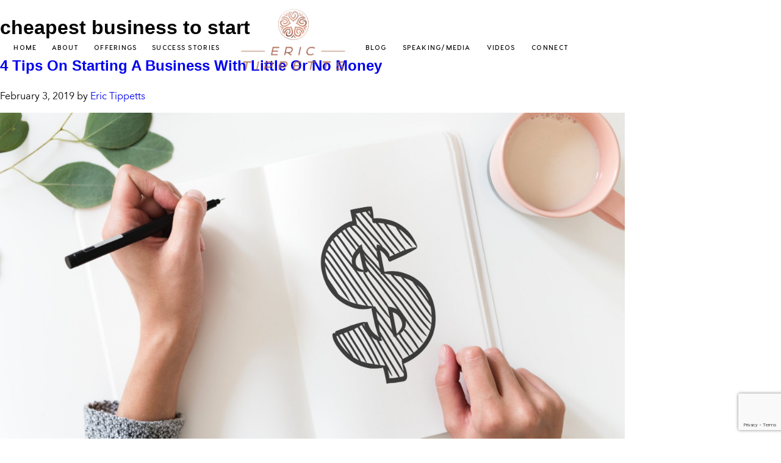

--- FILE ---
content_type: text/html; charset=UTF-8
request_url: https://erictippetts.com/tag/cheapest-business-to-start/
body_size: 18317
content:
<!DOCTYPE html><html lang="en-US"><head> <script type="text/javascript">
/* <![CDATA[ */
var gform;gform||(document.addEventListener("gform_main_scripts_loaded",function(){gform.scriptsLoaded=!0}),document.addEventListener("gform/theme/scripts_loaded",function(){gform.themeScriptsLoaded=!0}),window.addEventListener("DOMContentLoaded",function(){gform.domLoaded=!0}),gform={domLoaded:!1,scriptsLoaded:!1,themeScriptsLoaded:!1,isFormEditor:()=>"function"==typeof InitializeEditor,callIfLoaded:function(o){return!(!gform.domLoaded||!gform.scriptsLoaded||!gform.themeScriptsLoaded&&!gform.isFormEditor()||(gform.isFormEditor()&&console.warn("The use of gform.initializeOnLoaded() is deprecated in the form editor context and will be removed in Gravity Forms 3.1."),o(),0))},initializeOnLoaded:function(o){gform.callIfLoaded(o)||(document.addEventListener("gform_main_scripts_loaded",()=>{gform.scriptsLoaded=!0,gform.callIfLoaded(o)}),document.addEventListener("gform/theme/scripts_loaded",()=>{gform.themeScriptsLoaded=!0,gform.callIfLoaded(o)}),window.addEventListener("DOMContentLoaded",()=>{gform.domLoaded=!0,gform.callIfLoaded(o)}))},hooks:{action:{},filter:{}},addAction:function(o,r,e,t){gform.addHook("action",o,r,e,t)},addFilter:function(o,r,e,t){gform.addHook("filter",o,r,e,t)},doAction:function(o){gform.doHook("action",o,arguments)},applyFilters:function(o){return gform.doHook("filter",o,arguments)},removeAction:function(o,r){gform.removeHook("action",o,r)},removeFilter:function(o,r,e){gform.removeHook("filter",o,r,e)},addHook:function(o,r,e,t,n){null==gform.hooks[o][r]&&(gform.hooks[o][r]=[]);var d=gform.hooks[o][r];null==n&&(n=r+"_"+d.length),gform.hooks[o][r].push({tag:n,callable:e,priority:t=null==t?10:t})},doHook:function(r,o,e){var t;if(e=Array.prototype.slice.call(e,1),null!=gform.hooks[r][o]&&((o=gform.hooks[r][o]).sort(function(o,r){return o.priority-r.priority}),o.forEach(function(o){"function"!=typeof(t=o.callable)&&(t=window[t]),"action"==r?t.apply(null,e):e[0]=t.apply(null,e)})),"filter"==r)return e[0]},removeHook:function(o,r,t,n){var e;null!=gform.hooks[o][r]&&(e=(e=gform.hooks[o][r]).filter(function(o,r,e){return!!(null!=n&&n!=o.tag||null!=t&&t!=o.priority)}),gform.hooks[o][r]=e)}});
/* ]]> */
</script>
<meta charset="UTF-8"><meta name="viewport" content="width=device-width, initial-scale=1.0, viewport-fit=cover" /><meta name='robots' content='index, follow, max-image-preview:large, max-snippet:-1, max-video-preview:-1' />  <script data-cfasync="false" data-pagespeed-no-defer>var gtm4wp_datalayer_name = "dataLayer";
	var dataLayer = dataLayer || [];</script> <link media="all" href="https://erictippetts.com/wp-content/cache/autoptimize/css/autoptimize_0c680cba7930ef6c0fa7854b11e4609d.css" rel="stylesheet"><link media="only screen and (max-width: 768px)" href="https://erictippetts.com/wp-content/cache/autoptimize/css/autoptimize_6fe211f8bb15af76999ce9135805d7af.css" rel="stylesheet"><title>cheapest business to start Archives - Eric Tippetts</title><link rel="preload" as="style" href="https://fonts.googleapis.com/css?family=Lato%3A400%2C700%7COpen%20Sans%3A300%2C300i%2C400%2C600%2C700&#038;display=swap" /><link rel="stylesheet" href="https://fonts.googleapis.com/css?family=Lato%3A400%2C700%7COpen%20Sans%3A300%2C300i%2C400%2C600%2C700&#038;display=swap" media="print" onload="this.media='all'" /><noscript><link rel="stylesheet" href="https://fonts.googleapis.com/css?family=Lato%3A400%2C700%7COpen%20Sans%3A300%2C300i%2C400%2C600%2C700&#038;display=swap" /></noscript><link rel="canonical" href="https://erictippetts.com/tag/cheapest-business-to-start/" /><meta property="og:locale" content="en_US" /><meta property="og:type" content="article" /><meta property="og:title" content="cheapest business to start Archives - Eric Tippetts" /><meta property="og:url" content="https://erictippetts.com/tag/cheapest-business-to-start/" /><meta property="og:site_name" content="Eric Tippetts" /><meta property="og:image" content="https://erictippetts.com/wp-content/uploads/2021/07/OG-Image.jpeg" /><meta name="twitter:card" content="summary_large_image" /><meta name="twitter:image" content="/wp-content/uploads/2021/07/OG-Image.jpeg" /> <script type="application/ld+json" class="yoast-schema-graph">{"@context":"https://schema.org","@graph":[{"@type":"CollectionPage","@id":"https://erictippetts.com/tag/cheapest-business-to-start/","url":"https://erictippetts.com/tag/cheapest-business-to-start/","name":"cheapest business to start Archives - Eric Tippetts","isPartOf":{"@id":"https://erictippetts.com/#website"},"primaryImageOfPage":{"@id":"https://erictippetts.com/tag/cheapest-business-to-start/#primaryimage"},"image":{"@id":"https://erictippetts.com/tag/cheapest-business-to-start/#primaryimage"},"thumbnailUrl":"https://erictippetts.com/wp-content/uploads/2025/01/rawpixel-570908-unsplash-scaled.jpg","breadcrumb":{"@id":"https://erictippetts.com/tag/cheapest-business-to-start/#breadcrumb"},"inLanguage":"en-US"},{"@type":"ImageObject","inLanguage":"en-US","@id":"https://erictippetts.com/tag/cheapest-business-to-start/#primaryimage","url":"https://erictippetts.com/wp-content/uploads/2025/01/rawpixel-570908-unsplash-scaled.jpg","contentUrl":"https://erictippetts.com/wp-content/uploads/2025/01/rawpixel-570908-unsplash-scaled.jpg","width":2560,"height":1545},{"@type":"BreadcrumbList","@id":"https://erictippetts.com/tag/cheapest-business-to-start/#breadcrumb","itemListElement":[{"@type":"ListItem","position":1,"name":"Home","item":"https://erictippetts.com/"},{"@type":"ListItem","position":2,"name":"cheapest business to start"}]},{"@type":"WebSite","@id":"https://erictippetts.com/#website","url":"https://erictippetts.com/","name":"Eric Tippetts","description":"Just another WordPress site","potentialAction":[{"@type":"SearchAction","target":{"@type":"EntryPoint","urlTemplate":"https://erictippetts.com/?s={search_term_string}"},"query-input":{"@type":"PropertyValueSpecification","valueRequired":true,"valueName":"search_term_string"}}],"inLanguage":"en-US"}]}</script> <link rel='dns-prefetch' href='//app.clickfunnels.com' /><link rel='dns-prefetch' href='//cdnjs.cloudflare.com' /><link rel='dns-prefetch' href='//www.google.com' /><link rel='dns-prefetch' href='//fonts.googleapis.com' /><link rel='dns-prefetch' href='//maps.googleapis.com' /><link rel='dns-prefetch' href='//maps.gstatic.com' /><link rel='dns-prefetch' href='//fonts.gstatic.com' /><link rel='dns-prefetch' href='//ajax.googleapis.com' /><link rel='dns-prefetch' href='//apis.google.com' /><link rel='dns-prefetch' href='//google-analytics.com' /><link rel='dns-prefetch' href='//www.google-analytics.com' /><link rel='dns-prefetch' href='//ssl.google-analytics.com' /><link rel='dns-prefetch' href='//www.googletagmanager.com' /><link rel='dns-prefetch' href='//www.googletagservices.com' /><link rel='dns-prefetch' href='//adservice.google.com' /><link rel='dns-prefetch' href='//pagead2.googlesyndication.com' /><link rel='dns-prefetch' href='//tpc.googlesyndication.com' /><link rel='dns-prefetch' href='//ad.doubleclick.net' /><link rel='dns-prefetch' href='//googleads.g.doubleclick.net' /><link rel='dns-prefetch' href='//stats.g.doubleclick.net' /><link rel='dns-prefetch' href='//cm.g.doubleclick.net' /><link rel='dns-prefetch' href='//youtube.com' /><link rel='dns-prefetch' href='//api.pinterest.com' /><link rel='dns-prefetch' href='//pixel.wp.com' /><link rel='dns-prefetch' href='//connect.facebook.net' /><link rel='dns-prefetch' href='//platform.twitter.com' /><link rel='dns-prefetch' href='//syndication.twitter.com' /><link rel='dns-prefetch' href='//platform.instagram.com' /><link rel='dns-prefetch' href='//disqus.com' /><link rel='dns-prefetch' href='//c.disquscdn.com' /><link rel='dns-prefetch' href='//sitename.disqus.com' /><link rel='dns-prefetch' href='//s7.addthis.com' /><link rel='dns-prefetch' href='//platform.linkedin.com' /><link rel='dns-prefetch' href='//w.sharethis.com' /><link rel='dns-prefetch' href='//s0.wp.com' /><link rel='dns-prefetch' href='//s1.wp.com' /><link rel='dns-prefetch' href='//s2.wp.com' /><link rel='dns-prefetch' href='//s.gravatar.com' /><link rel='dns-prefetch' href='//0.gravatar.com' /><link rel='dns-prefetch' href='//2.gravatar.com' /><link rel='dns-prefetch' href='//1.gravatar.com' /><link rel='dns-prefetch' href='//stats.wp.com' /><link rel='dns-prefetch' href='//code.jquery.com' /><link rel='dns-prefetch' href='//stackpath.bootstrapcdn.com' /><link rel='dns-prefetch' href='//use.fontawesome.com' /><link rel='dns-prefetch' href='//player.vimeo.com' /><link href='https://fonts.gstatic.com' crossorigin rel='preconnect' /><link rel="alternate" type="application/rss+xml" title="Eric Tippetts &raquo; Feed" href="https://erictippetts.com/feed/" /><link rel="alternate" type="application/rss+xml" title="Eric Tippetts &raquo; Comments Feed" href="https://erictippetts.com/comments/feed/" /><link rel="alternate" type="application/rss+xml" title="Eric Tippetts &raquo; cheapest business to start Tag Feed" href="https://erictippetts.com/tag/cheapest-business-to-start/feed/" /><link rel='stylesheet' id='magnific-popup-css' href='https://cdnjs.cloudflare.com/ajax/libs/magnific-popup.js/1.0.0/magnific-popup.min.css' type='text/css' media='all' /><link rel='stylesheet' id='slick-js-css' href='https://cdnjs.cloudflare.com/ajax/libs/slick-carousel/1.8.1/slick.min.css' type='text/css' media='all' /><link rel='stylesheet' id='slick-js-theme-css' href='https://cdnjs.cloudflare.com/ajax/libs/slick-carousel/1.8.1/slick-theme.min.css' type='text/css' media='all' /><link rel='stylesheet' id='dashicons-css' href='https://erictippetts.com/wp-includes/css/dashicons.min.css' type='text/css' media='all' /><link rel='stylesheet' id='elementor-post-5-css' href='https://erictippetts.com/wp-content/cache/autoptimize/css/autoptimize_single_6e6599dccfd522ed0c3d46ce97d18ce9.css' type='text/css' media='all' /><link rel='stylesheet' id='elementor-post-42-css' href='https://erictippetts.com/wp-content/cache/autoptimize/css/autoptimize_single_422af03e171e90ce6f096e46c8cdfaad.css' type='text/css' media='all' /><link rel='stylesheet' id='elementor-post-84-css' href='https://erictippetts.com/wp-content/cache/autoptimize/css/autoptimize_single_c63e4ff7ff4f9a7220699bd606a2f4c2.css' type='text/css' media='all' /><link rel='stylesheet' id='elementor-gf-local-roboto-css' href='https://erictippetts.com/wp-content/cache/autoptimize/css/autoptimize_single_f33a9a07fb5b1eb224452b7f71448903.css' type='text/css' media='all' /><link rel='stylesheet' id='elementor-gf-local-robotoslab-css' href='https://erictippetts.com/wp-content/cache/autoptimize/css/autoptimize_single_7b0a6119417703c0c5e66d1636bed4a5.css' type='text/css' media='all' /> <script type="text/javascript" src="https://erictippetts.com/wp-includes/js/jquery/jquery.min.js" id="jquery-core-js"></script> <link rel="https://api.w.org/" href="https://erictippetts.com/wp-json/" /><link rel="alternate" title="JSON" type="application/json" href="https://erictippetts.com/wp-json/wp/v2/tags/3905" /><link rel="EditURI" type="application/rsd+xml" title="RSD" href="https://erictippetts.com/xmlrpc.php?rsd" /><meta name="generator" content="WordPress 6.7.4" /><meta name="generator" content="WooCommerce 9.7.2" />  <script data-cfasync="false" data-pagespeed-no-defer type="text/javascript">var dataLayer_content = {"pagePostType":"post","pagePostType2":"tag-post"};
	dataLayer.push( dataLayer_content );</script> <link rel="pingback" href="https://erictippetts.com/xmlrpc.php" />  <script src="https://fast.wistia.com/assets/external/E-v1.js" async></script> <noscript><style>.woocommerce-product-gallery{ opacity: 1 !important; }</style></noscript><meta name="generator" content="Elementor 3.34.1; features: additional_custom_breakpoints; settings: css_print_method-external, google_font-enabled, font_display-auto"><link rel="icon" href="https://erictippetts.com/wp-content/uploads/2021/07/Favicon-60x60.png" sizes="32x32" /><link rel="icon" href="https://erictippetts.com/wp-content/uploads/2021/07/Favicon.png" sizes="192x192" /><link rel="apple-touch-icon" href="https://erictippetts.com/wp-content/uploads/2021/07/Favicon.png" /><meta name="msapplication-TileImage" content="https://erictippetts.com/wp-content/uploads/2021/07/Favicon.png" /></head><body class="archive tag tag-cheapest-business-to-start tag-3905 theme-genesis woocommerce-no-js header-full-width content-sidebar genesis-breadcrumbs-hidden genesis-footer-widgets-hidden elementor-default elementor-kit-5"><header data-elementor-type="header" data-elementor-id="42" class="elementor elementor-42 elementor-location-header" data-elementor-post-type="elementor_library"><section class="elementor-section elementor-top-section elementor-element elementor-element-4c4c5bc elementor-section-full_width custom-header fluid-row elementor-section-content-middle elementor-section-height-default elementor-section-height-default" data-id="4c4c5bc" data-element_type="section" id="custom-header" data-settings="{&quot;background_background&quot;:&quot;classic&quot;}"><div class="elementor-background-overlay"></div><div class="elementor-container elementor-column-gap-default"><div class="elementor-column elementor-col-33 elementor-top-column elementor-element elementor-element-c988231" data-id="c988231" data-element_type="column"><div class="elementor-widget-wrap elementor-element-populated"><div class="elementor-element elementor-element-223f8ed elementor-nav-menu__align-justify elementor-nav-menu--dropdown-mobile elementor-hidden-phone nav-menu elementor-nav-menu__text-align-aside elementor-nav-menu--toggle elementor-nav-menu--burger elementor-widget elementor-widget-nav-menu" data-id="223f8ed" data-element_type="widget" data-settings="{&quot;layout&quot;:&quot;horizontal&quot;,&quot;submenu_icon&quot;:{&quot;value&quot;:&quot;&lt;i class=\&quot;fas fa-caret-down\&quot; aria-hidden=\&quot;true\&quot;&gt;&lt;\/i&gt;&quot;,&quot;library&quot;:&quot;fa-solid&quot;},&quot;toggle&quot;:&quot;burger&quot;}" data-widget_type="nav-menu.default"><div class="elementor-widget-container"><nav aria-label="Menu" class="elementor-nav-menu--main elementor-nav-menu__container elementor-nav-menu--layout-horizontal e--pointer-none"><ul id="menu-1-223f8ed" class="elementor-nav-menu"><li class="menu-item menu-item-type-post_type menu-item-object-page menu-item-home menu-item-17271"><a class="elementor-item" href="https://erictippetts.com/">Home</a></li><li class="menu-item menu-item-type-post_type menu-item-object-page menu-item-37"><a class="elementor-item" href="https://erictippetts.com/about/">About</a></li><li class="menu-item menu-item-type-post_type menu-item-object-page menu-item-13612"><a class="elementor-item" href="https://erictippetts.com/offerings/">Offerings</a></li><li class="menu-item menu-item-type-post_type menu-item-object-page menu-item-13609"><a class="elementor-item" href="https://erictippetts.com/success-stories/">Success Stories</a></li></ul></nav><div class="elementor-menu-toggle" role="button" tabindex="0" aria-label="Menu Toggle" aria-expanded="false"> <i aria-hidden="true" role="presentation" class="elementor-menu-toggle__icon--open eicon-menu-bar"></i><i aria-hidden="true" role="presentation" class="elementor-menu-toggle__icon--close eicon-close"></i></div><nav class="elementor-nav-menu--dropdown elementor-nav-menu__container" aria-hidden="true"><ul id="menu-2-223f8ed" class="elementor-nav-menu"><li class="menu-item menu-item-type-post_type menu-item-object-page menu-item-home menu-item-17271"><a class="elementor-item" href="https://erictippetts.com/" tabindex="-1">Home</a></li><li class="menu-item menu-item-type-post_type menu-item-object-page menu-item-37"><a class="elementor-item" href="https://erictippetts.com/about/" tabindex="-1">About</a></li><li class="menu-item menu-item-type-post_type menu-item-object-page menu-item-13612"><a class="elementor-item" href="https://erictippetts.com/offerings/" tabindex="-1">Offerings</a></li><li class="menu-item menu-item-type-post_type menu-item-object-page menu-item-13609"><a class="elementor-item" href="https://erictippetts.com/success-stories/" tabindex="-1">Success Stories</a></li></ul></nav></div></div></div></div><div class="elementor-column elementor-col-33 elementor-top-column elementor-element elementor-element-6c5b05b" data-id="6c5b05b" data-element_type="column"><div class="elementor-widget-wrap elementor-element-populated"><div class="elementor-element elementor-element-03a5de5 elementor-widget elementor-widget-image" data-id="03a5de5" data-element_type="widget" data-widget_type="image.default"><div class="elementor-widget-container"> <a href="https://erictippetts.com"> <img fetchpriority="high" width="1024" height="640" src="https://erictippetts.com/wp-content/uploads/2021/06/site-logo-new.svg" class="attachment-large size-large wp-image-10366" alt="" /> </a></div></div></div></div><div class="elementor-column elementor-col-33 elementor-top-column elementor-element elementor-element-faffad9" data-id="faffad9" data-element_type="column"><div class="elementor-widget-wrap elementor-element-populated"><div class="elementor-element elementor-element-3e7040c elementor-nav-menu__align-justify elementor-nav-menu--dropdown-mobile elementor-hidden-phone nav-menu elementor-nav-menu__text-align-aside elementor-nav-menu--toggle elementor-nav-menu--burger elementor-widget elementor-widget-nav-menu" data-id="3e7040c" data-element_type="widget" data-settings="{&quot;layout&quot;:&quot;horizontal&quot;,&quot;submenu_icon&quot;:{&quot;value&quot;:&quot;&lt;i class=\&quot;fas fa-caret-down\&quot; aria-hidden=\&quot;true\&quot;&gt;&lt;\/i&gt;&quot;,&quot;library&quot;:&quot;fa-solid&quot;},&quot;toggle&quot;:&quot;burger&quot;}" data-widget_type="nav-menu.default"><div class="elementor-widget-container"><nav aria-label="Menu" class="elementor-nav-menu--main elementor-nav-menu__container elementor-nav-menu--layout-horizontal e--pointer-none"><ul id="menu-1-3e7040c" class="elementor-nav-menu"><li class="menu-item menu-item-type-post_type menu-item-object-page menu-item-13611"><a class="elementor-item" href="https://erictippetts.com/blog/">Blog</a></li><li class="menu-item menu-item-type-post_type menu-item-object-page menu-item-10088"><a class="elementor-item" href="https://erictippetts.com/media/">Speaking/Media</a></li><li class="menu-item menu-item-type-post_type menu-item-object-page menu-item-9806"><a class="elementor-item" href="https://erictippetts.com/videos/">Videos</a></li><li class="menu-item menu-item-type-post_type menu-item-object-page menu-item-761"><a class="elementor-item" href="https://erictippetts.com/contact/">Connect</a></li></ul></nav><div class="elementor-menu-toggle" role="button" tabindex="0" aria-label="Menu Toggle" aria-expanded="false"> <i aria-hidden="true" role="presentation" class="elementor-menu-toggle__icon--open eicon-menu-bar"></i><i aria-hidden="true" role="presentation" class="elementor-menu-toggle__icon--close eicon-close"></i></div><nav class="elementor-nav-menu--dropdown elementor-nav-menu__container" aria-hidden="true"><ul id="menu-2-3e7040c" class="elementor-nav-menu"><li class="menu-item menu-item-type-post_type menu-item-object-page menu-item-13611"><a class="elementor-item" href="https://erictippetts.com/blog/" tabindex="-1">Blog</a></li><li class="menu-item menu-item-type-post_type menu-item-object-page menu-item-10088"><a class="elementor-item" href="https://erictippetts.com/media/" tabindex="-1">Speaking/Media</a></li><li class="menu-item menu-item-type-post_type menu-item-object-page menu-item-9806"><a class="elementor-item" href="https://erictippetts.com/videos/" tabindex="-1">Videos</a></li><li class="menu-item menu-item-type-post_type menu-item-object-page menu-item-761"><a class="elementor-item" href="https://erictippetts.com/contact/" tabindex="-1">Connect</a></li></ul></nav></div></div><div class="elementor-element elementor-element-b69def1 elementor-nav-menu__align-start elementor-nav-menu--dropdown-mobile elementor-nav-menu__text-align-center elementor-hidden-desktop elementor-hidden-tablet mobile-nav elementor-nav-menu--stretch elementor-nav-menu--toggle elementor-nav-menu--burger elementor-widget elementor-widget-nav-menu" data-id="b69def1" data-element_type="widget" data-settings="{&quot;full_width&quot;:&quot;stretch&quot;,&quot;layout&quot;:&quot;horizontal&quot;,&quot;submenu_icon&quot;:{&quot;value&quot;:&quot;&lt;i class=\&quot;fas fa-caret-down\&quot; aria-hidden=\&quot;true\&quot;&gt;&lt;\/i&gt;&quot;,&quot;library&quot;:&quot;fa-solid&quot;},&quot;toggle&quot;:&quot;burger&quot;}" data-widget_type="nav-menu.default"><div class="elementor-widget-container"><nav aria-label="Menu" class="elementor-nav-menu--main elementor-nav-menu__container elementor-nav-menu--layout-horizontal e--pointer-none"><ul id="menu-1-b69def1" class="elementor-nav-menu"><li class="menu-item menu-item-type-post_type menu-item-object-page menu-item-home menu-item-17272"><a class="elementor-item" href="https://erictippetts.com/">Home</a></li><li class="menu-item menu-item-type-post_type menu-item-object-page menu-item-78"><a class="elementor-item" href="https://erictippetts.com/about/">About</a></li><li class="menu-item menu-item-type-post_type menu-item-object-page menu-item-77"><a class="elementor-item" href="https://erictippetts.com/offerings/">Offerings</a></li><li class="menu-item menu-item-type-post_type menu-item-object-page menu-item-76"><a class="elementor-item" href="https://erictippetts.com/success-stories/">Success Stories</a></li><li class="menu-item menu-item-type-post_type menu-item-object-page menu-item-75"><a class="elementor-item" href="https://erictippetts.com/blog/">Blog</a></li><li class="menu-item menu-item-type-custom menu-item-object-custom menu-item-10091"><a class="elementor-item" href="/media/">Speaking/Media</a></li><li class="menu-item menu-item-type-post_type menu-item-object-page menu-item-9805"><a class="elementor-item" href="https://erictippetts.com/videos/">Videos</a></li><li class="menu-item menu-item-type-post_type menu-item-object-page menu-item-762"><a class="elementor-item" href="https://erictippetts.com/contact/">Connect</a></li></ul></nav><div class="elementor-menu-toggle" role="button" tabindex="0" aria-label="Menu Toggle" aria-expanded="false"> <i aria-hidden="true" role="presentation" class="elementor-menu-toggle__icon--open eicon-menu-bar"></i><i aria-hidden="true" role="presentation" class="elementor-menu-toggle__icon--close eicon-close"></i></div><nav class="elementor-nav-menu--dropdown elementor-nav-menu__container" aria-hidden="true"><ul id="menu-2-b69def1" class="elementor-nav-menu"><li class="menu-item menu-item-type-post_type menu-item-object-page menu-item-home menu-item-17272"><a class="elementor-item" href="https://erictippetts.com/" tabindex="-1">Home</a></li><li class="menu-item menu-item-type-post_type menu-item-object-page menu-item-78"><a class="elementor-item" href="https://erictippetts.com/about/" tabindex="-1">About</a></li><li class="menu-item menu-item-type-post_type menu-item-object-page menu-item-77"><a class="elementor-item" href="https://erictippetts.com/offerings/" tabindex="-1">Offerings</a></li><li class="menu-item menu-item-type-post_type menu-item-object-page menu-item-76"><a class="elementor-item" href="https://erictippetts.com/success-stories/" tabindex="-1">Success Stories</a></li><li class="menu-item menu-item-type-post_type menu-item-object-page menu-item-75"><a class="elementor-item" href="https://erictippetts.com/blog/" tabindex="-1">Blog</a></li><li class="menu-item menu-item-type-custom menu-item-object-custom menu-item-10091"><a class="elementor-item" href="/media/" tabindex="-1">Speaking/Media</a></li><li class="menu-item menu-item-type-post_type menu-item-object-page menu-item-9805"><a class="elementor-item" href="https://erictippetts.com/videos/" tabindex="-1">Videos</a></li><li class="menu-item menu-item-type-post_type menu-item-object-page menu-item-762"><a class="elementor-item" href="https://erictippetts.com/contact/" tabindex="-1">Connect</a></li></ul></nav></div></div></div></div></div></section></header><div class="content-sidebar-wrap"><main class="content" id="genesis-content"><div class="archive-description taxonomy-archive-description taxonomy-description"><h1 class="archive-title">cheapest business to start</h1></div><article class="post-16957 post type-post status-publish format-standard has-post-thumbnail category-entrepreneur-success category-general category-make-money category-success tag-best-business-to-start-with-little-money tag-business-ideas-with-low-investment tag-cheapest-business-to-start tag-how-to-start-a-business-with-no-capital tag-how-to-start-a-business-with-no-money-and-bad-credit tag-how-to-start-a-business-without-money tag-i-want-to-start-a-small-business-but-have-no-money tag-low-cost-business-ideas-with-high-profit tag-start-a-business-with-your-talent entry" aria-label="4 Tips On Starting A Business With Little Or No Money"><header class="entry-header"><h2 class="entry-title"><a class="entry-title-link" rel="bookmark" href="https://erictippetts.com/4-tips-on-starting-a-business-with-little-or-no-money/">4 Tips On Starting A Business With Little Or No Money</a></h2><p class="entry-meta"><time class="entry-time">February 3, 2019</time> by <span class="entry-author"><a href="https://erictippetts.com/author/influexwp/" class="entry-author-link" rel="author"><span class="entry-author-name">Eric Tippetts</span></a></span></p></header><div class="entry-content"><p><a href="https://erictippetts.com/wp-content/uploads/2025/01/rawpixel-570908-unsplash-scaled.jpg"><noscript><img decoding="async" class="alignnone size-large wp-image-9061" src="https://erictippetts.com/wp-content/uploads/2025/01/rawpixel-570908-unsplash-scaled.jpg" alt="make a budget" width="1024" height="618" /></noscript><img decoding="async" class="lazyload alignnone size-large wp-image-9061" src='data:image/svg+xml,%3Csvg%20xmlns=%22http://www.w3.org/2000/svg%22%20viewBox=%220%200%201024%20618%22%3E%3C/svg%3E' data-src="https://erictippetts.com/wp-content/uploads/2025/01/rawpixel-570908-unsplash-scaled.jpg" alt="make a budget" width="1024" height="618" /></a></p><p>Have you contemplated starting a business, but looked at your financial state and put the brakes to your dream?</p><p>Let off the brake pedal, because you can still realize your dream of starting a business.</p><p>Here are 4 tips on starting a business with little or no money.</p><h2 class="western">Starting A Business With Little Or No Money Tip #1: Start With A Service</h2><p>Maybe you have a product idea, but the best way to generate money to make production of your product a reality is to start by selling a service that really takes little, or no start up funds. Use your profits from the service sales to fund the production of your product and, Wham, you have your dream running.</p><p>The service could be anything from building websites to SEO.</p><h2 class="western">Starting A Business With Little Or No Money Tip #2: Keep Your Job</h2><p>Wouldn’t it be great if we absolutely knew we could start a business and have it in “the black” within 1 or 2 weeks? But that is illogical. It rarely happens and any profits coming in need to usually go back into the business to grow and become successful.</p><p>The best advice we can give you is keep your present job to pay those bills and feed your family. Work the business in your spare time. By following this advice, you will feel less stress.</p><h2 class="western">Starting A Business With Little Or No Money Tip #3: Build The Business On Your Passion And Knowledge</h2><p>I have witnessed it time and time again… A person sees another doing well with a business and they assume they could also do well. The thing they don’t consider is the other person’s knowledge base and passion.</p><p>It would be like me trying to start a business in auto parts. I have very little understanding about car parts and just that alone would be a check mark against potential success. I also do not see myself having much passion about auto parts… So check mark #2.</p><p>If you have passion but little knowledge, you can learn or bring in people with knowledge.</p><p>If you have the knowledge but little passion, I would say you should seek a different idea.</p><p>If you have both knowledge and passion, GO FOR IT! Those are the key attributes to have a successful business.</p><h2 class="western">Starting A Business With Little Or No Money Tip #4: Seek Startup Funds From Sources Not Usually Considered</h2><p>If you went out to a bank to get a loan to start up a business, you may have to put your house up. Is that really what you want to do? How does your spouse feel about that?</p><p>There are other ways to get funding. You may ask friends or family to invest.</p><p>I want to also explain another way using a blockchain system I am co-founder of.</p><p>The way is through tokenization. You are simply creating a cryptocurrency and friends, family and fans can simply purchase your tokens which will help fund your business. As your business grows, your token’s value will grow too and they will be making money as will you.</p><p>The way to do this is on the Nasgo Blockchain. <a href="https://nasgo.com/v/2018/10/22/8-reasons-tokenize-put-your-business-on-blockchain/" target="_self">Just read this post to see why and how you can tokenize your startup quickly and easily.</a></p><h2 class="western">Conclusion</h2><p>There are many businesses a person can start with little or no money. You just need passion and a willingness to do what it takes to succeed.</p><p>Do you have any questions?</p><p>Just post them below.</p><p>Thank you.</p><h3 class="western">To The Top!</h3><p><a href="https://erictippetts.com/wp-content/uploads/2025/01/eric_new_photo_shoot1.jpg"><noscript><img decoding="async" class="alignleft size-medium wp-image-5874" src="https://erictippetts.com/wp-content/uploads/2025/01/eric_new_photo_shoot1-200x300.jpg" alt="eric tippets" width="200" height="300" /></noscript><img decoding="async" class="lazyload alignleft size-medium wp-image-5874" src='data:image/svg+xml,%3Csvg%20xmlns=%22http://www.w3.org/2000/svg%22%20viewBox=%220%200%20200%20300%22%3E%3C/svg%3E' data-src="https://erictippetts.com/wp-content/uploads/2025/01/eric_new_photo_shoot1-200x300.jpg" alt="eric tippets" width="200" height="300" /></a></p></div><footer class="entry-footer"><p class="entry-meta"><span class="entry-categories">Filed Under: <a href="https://erictippetts.com/category/entrepreneur-success/" rel="category tag">Entrepreneur success</a>, <a href="https://erictippetts.com/category/general/" rel="category tag">General</a>, <a href="https://erictippetts.com/category/make-money/" rel="category tag">Make Money</a>, <a href="https://erictippetts.com/category/success/" rel="category tag">Success</a></span> <span class="entry-tags">Tagged With: <a href="https://erictippetts.com/tag/best-business-to-start-with-little-money/" rel="tag">best business to start with little money</a>, <a href="https://erictippetts.com/tag/business-ideas-with-low-investment/" rel="tag">business ideas with low investment</a>, <a href="https://erictippetts.com/tag/cheapest-business-to-start/" rel="tag">cheapest business to start</a>, <a href="https://erictippetts.com/tag/how-to-start-a-business-with-no-capital/" rel="tag">how to start a business with no capital</a>, <a href="https://erictippetts.com/tag/how-to-start-a-business-with-no-money-and-bad-credit/" rel="tag">how to start a business with no money and bad credit</a>, <a href="https://erictippetts.com/tag/how-to-start-a-business-without-money/" rel="tag">how to start a business without money</a>, <a href="https://erictippetts.com/tag/i-want-to-start-a-small-business-but-have-no-money/" rel="tag">i want to start a small business but have no money</a>, <a href="https://erictippetts.com/tag/low-cost-business-ideas-with-high-profit/" rel="tag">low cost business ideas with high profit</a>, <a href="https://erictippetts.com/tag/start-a-business-with-your-talent/" rel="tag">start a business with your talent</a></span></p></footer></article></main><aside class="sidebar sidebar-primary widget-area" role="complementary" aria-label="Primary Sidebar" id="genesis-sidebar-primary"><h2 class="genesis-sidebar-title screen-reader-text">Primary Sidebar</h2><section id="search-2" class="widget widget_search"><div class="widget-wrap"><form class="search-form" method="get" action="https://erictippetts.com/" role="search"><label class="search-form-label screen-reader-text" for="searchform-1">Search this website</label><input class="search-form-input" type="search" name="s" id="searchform-1" placeholder="Search this website"><input class="search-form-submit" type="submit" value="Search"><meta content="https://erictippetts.com/?s={s}"></form></div></section><section id="recent-posts-2" class="widget widget_recent_entries"><div class="widget-wrap"><h3 class="widgettitle widget-title">Recent Posts</h3><ul><li> <a href="https://erictippetts.com/daily-rituals-to-fuel-resilience-and-spark-entrepreneurial-success/">Daily Rituals to Fuel Resilience and Spark Entrepreneurial Success</a></li><li> <a href="https://erictippetts.com/facing-fear-head-on-bold-steps-for-business-success/">Facing Fear Head-On: Bold Steps for Business Success</a></li><li> <a href="https://erictippetts.com/setting-strategic-boundaries-a-guide-to-protect-your-energy-and-maximize-focus/">Setting Strategic Boundaries: A Guide to Protect Your Energy and Maximize Focus</a></li><li> <a href="https://erictippetts.com/lead-with-heart-the-secret-to-lasting-success/">Lead with Heart: The Secret to Lasting Success</a></li><li> <a href="https://erictippetts.com/why-giving-back-amplifies-your-success-and-soul/">Why Giving Back Amplifies Your Success and Soul &#x2764;&#xFE0F;</a></li></ul></div></section><section id="recent-comments-2" class="widget widget_recent_comments"><div class="widget-wrap"><h3 class="widgettitle widget-title">Recent Comments</h3><ul id="recentcomments"><li class="recentcomments"><span class="comment-author-link"><a href="https://atalentedtemp.net" class="url" rel="ugc external nofollow">Trish Johnson</a></span> on <a href="https://erictippetts.com/podcast/3-tips-learned-self-made-100-million-entrepreneur/#comment-488">3 Tips I Learned From a Self Made $100+ Million Entrepreneur</a></li><li class="recentcomments"><span class="comment-author-link"><a href="http://erictippetts.com" class="url" rel="ugc">Eric Tippetts</a></span> on <a href="https://erictippetts.com/podcast/rocket-recruiting-v2-training-1-mlm-recruiting-system/#comment-486">Rocket Recruiting V2 Training &#8211; #1 MLM Recruiting System</a></li><li class="recentcomments"><span class="comment-author-link">Steve Berkstresser</span> on <a href="https://erictippetts.com/podcast/rocket-recruiting-v2-training-1-mlm-recruiting-system/#comment-485">Rocket Recruiting V2 Training &#8211; #1 MLM Recruiting System</a></li><li class="recentcomments"><span class="comment-author-link"><a href="http://www.bastcilkdoptb.com/" class="url" rel="ugc external nofollow">bastcilk doptb</a></span> on <a href="https://erictippetts.com/podcast/4-simple-tips-to-overcome-social-anxiety/#comment-484">4 Simple Tips to Overcome Social Anxiety</a></li></ul></div></section></aside></div><footer data-elementor-type="footer" data-elementor-id="84" class="elementor elementor-84 elementor-location-footer" data-elementor-post-type="elementor_library"><section class="elementor-section elementor-top-section elementor-element elementor-element-c65d459 elementor-section-full_width footer-sec-01 elementor-section-height-default elementor-section-height-default" data-id="c65d459" data-element_type="section" data-settings="{&quot;background_background&quot;:&quot;classic&quot;}"><div class="elementor-container elementor-column-gap-default"><div class="elementor-column elementor-col-50 elementor-top-column elementor-element elementor-element-5994fc9" data-id="5994fc9" data-element_type="column"><div class="elementor-widget-wrap elementor-element-populated"><div class="elementor-element elementor-element-f786ca9 footer-img elementor-hidden-desktop elementor-hidden-tablet elementor-widget elementor-widget-image" data-id="f786ca9" data-element_type="widget" data-widget_type="image.default"><div class="elementor-widget-container"> <noscript><img width="430" height="772" src="https://erictippetts.com/wp-content/uploads/2021/06/footer-img.jpg" class="attachment-large size-large wp-image-10390" alt="" srcset="https://erictippetts.com/wp-content/uploads/2021/06/footer-img.jpg 430w, https://erictippetts.com/wp-content/uploads/2021/06/footer-img-167x300.jpg 167w" sizes="(max-width: 430px) 100vw, 430px" /></noscript><img width="430" height="772" src='data:image/svg+xml,%3Csvg%20xmlns=%22http://www.w3.org/2000/svg%22%20viewBox=%220%200%20430%20772%22%3E%3C/svg%3E' data-src="https://erictippetts.com/wp-content/uploads/2021/06/footer-img.jpg" class="lazyload attachment-large size-large wp-image-10390" alt="" data-srcset="https://erictippetts.com/wp-content/uploads/2021/06/footer-img.jpg 430w, https://erictippetts.com/wp-content/uploads/2021/06/footer-img-167x300.jpg 167w" data-sizes="(max-width: 430px) 100vw, 430px" /></div></div></div></div><div class="elementor-column elementor-col-50 elementor-top-column elementor-element elementor-element-d387949" data-id="d387949" data-element_type="column"><div class="elementor-widget-wrap elementor-element-populated"><div class="elementor-element elementor-element-ce92de8 elementor-widget elementor-widget-image" data-id="ce92de8" data-element_type="widget" data-widget_type="image.default"><div class="elementor-widget-container"> <noscript><img width="134" height="134" src="https://erictippetts.com/wp-content/uploads/2021/06/site-logo02.png" class="attachment-large size-large wp-image-736" alt="" /></noscript><img width="134" height="134" src='data:image/svg+xml,%3Csvg%20xmlns=%22http://www.w3.org/2000/svg%22%20viewBox=%220%200%20134%20134%22%3E%3C/svg%3E' data-src="https://erictippetts.com/wp-content/uploads/2021/06/site-logo02.png" class="lazyload attachment-large size-large wp-image-736" alt="" /></div></div><div class="elementor-element elementor-element-59e5a48 insta-headline black-text elementor-widget elementor-widget-heading" data-id="59e5a48" data-element_type="widget" data-widget_type="heading.default"><div class="elementor-widget-container"><h2 class="elementor-heading-title elementor-size-default">@ERICTIPPETTS</h2></div></div><div class="elementor-element elementor-element-628ebde black-text mob-bold elementor-widget elementor-widget-heading" data-id="628ebde" data-element_type="widget" data-widget_type="heading.default"><div class="elementor-widget-container"><h3 class="elementor-heading-title elementor-size-default">FOLLOW ON INSTAGRAM</h3></div></div><section class="elementor-section elementor-inner-section elementor-element elementor-element-57ebccd elementor-section-full_width elementor-hidden-mobile elementor-section-height-default elementor-section-height-default" data-id="57ebccd" data-element_type="section"><div class="elementor-container elementor-column-gap-default"><div class="elementor-column elementor-col-33 elementor-inner-column elementor-element elementor-element-adfcb33" data-id="adfcb33" data-element_type="column"><div class="elementor-widget-wrap elementor-element-populated"><div class="elementor-element elementor-element-edb1762 elementor-widget elementor-widget-image" data-id="edb1762" data-element_type="widget" data-widget_type="image.default"><div class="elementor-widget-container"> <a href="https://www.instagram.com/p/BxKfgzvlS7o/" target="_blank"> <noscript><img width="202" height="202" src="https://erictippetts.com/wp-content/uploads/2021/06/insta-img-01.jpg" class="attachment-full size-full wp-image-739" alt="" srcset="https://erictippetts.com/wp-content/uploads/2021/06/insta-img-01.jpg 202w, https://erictippetts.com/wp-content/uploads/2021/06/insta-img-01-150x150.jpg 150w" sizes="(max-width: 202px) 100vw, 202px" /></noscript><img width="202" height="202" src='data:image/svg+xml,%3Csvg%20xmlns=%22http://www.w3.org/2000/svg%22%20viewBox=%220%200%20202%20202%22%3E%3C/svg%3E' data-src="https://erictippetts.com/wp-content/uploads/2021/06/insta-img-01.jpg" class="lazyload attachment-full size-full wp-image-739" alt="" data-srcset="https://erictippetts.com/wp-content/uploads/2021/06/insta-img-01.jpg 202w, https://erictippetts.com/wp-content/uploads/2021/06/insta-img-01-150x150.jpg 150w" data-sizes="(max-width: 202px) 100vw, 202px" /> </a></div></div></div></div><div class="elementor-column elementor-col-33 elementor-inner-column elementor-element elementor-element-fefe277" data-id="fefe277" data-element_type="column"><div class="elementor-widget-wrap elementor-element-populated"><div class="elementor-element elementor-element-0a16183 elementor-widget elementor-widget-image" data-id="0a16183" data-element_type="widget" data-widget_type="image.default"><div class="elementor-widget-container"> <a href="https://www.instagram.com/p/BwTGH1pFCJQ/" target="_blank"> <noscript><img width="202" height="202" src="https://erictippetts.com/wp-content/uploads/2021/06/insta-img-02.jpg" class="attachment-full size-full wp-image-740" alt="" srcset="https://erictippetts.com/wp-content/uploads/2021/06/insta-img-02.jpg 202w, https://erictippetts.com/wp-content/uploads/2021/06/insta-img-02-150x150.jpg 150w" sizes="(max-width: 202px) 100vw, 202px" /></noscript><img width="202" height="202" src='data:image/svg+xml,%3Csvg%20xmlns=%22http://www.w3.org/2000/svg%22%20viewBox=%220%200%20202%20202%22%3E%3C/svg%3E' data-src="https://erictippetts.com/wp-content/uploads/2021/06/insta-img-02.jpg" class="lazyload attachment-full size-full wp-image-740" alt="" data-srcset="https://erictippetts.com/wp-content/uploads/2021/06/insta-img-02.jpg 202w, https://erictippetts.com/wp-content/uploads/2021/06/insta-img-02-150x150.jpg 150w" data-sizes="(max-width: 202px) 100vw, 202px" /> </a></div></div></div></div><div class="elementor-column elementor-col-33 elementor-inner-column elementor-element elementor-element-863f8ae" data-id="863f8ae" data-element_type="column"><div class="elementor-widget-wrap elementor-element-populated"><div class="elementor-element elementor-element-8e75120 elementor-widget elementor-widget-image" data-id="8e75120" data-element_type="widget" data-widget_type="image.default"><div class="elementor-widget-container"> <a href="https://www.instagram.com/p/BtB_ObQlX3E/" target="_blank"> <noscript><img width="202" height="202" src="https://erictippetts.com/wp-content/uploads/2021/06/insta-img-03.jpg" class="attachment-full size-full wp-image-741" alt="" srcset="https://erictippetts.com/wp-content/uploads/2021/06/insta-img-03.jpg 202w, https://erictippetts.com/wp-content/uploads/2021/06/insta-img-03-150x150.jpg 150w" sizes="(max-width: 202px) 100vw, 202px" /></noscript><img width="202" height="202" src='data:image/svg+xml,%3Csvg%20xmlns=%22http://www.w3.org/2000/svg%22%20viewBox=%220%200%20202%20202%22%3E%3C/svg%3E' data-src="https://erictippetts.com/wp-content/uploads/2021/06/insta-img-03.jpg" class="lazyload attachment-full size-full wp-image-741" alt="" data-srcset="https://erictippetts.com/wp-content/uploads/2021/06/insta-img-03.jpg 202w, https://erictippetts.com/wp-content/uploads/2021/06/insta-img-03-150x150.jpg 150w" data-sizes="(max-width: 202px) 100vw, 202px" /> </a></div></div></div></div></div></section><section class="elementor-section elementor-inner-section elementor-element elementor-element-9903bd9 elementor-section-full_width elementor-hidden-desktop elementor-hidden-tablet elementor-section-height-default elementor-section-height-default" data-id="9903bd9" data-element_type="section"><div class="elementor-container elementor-column-gap-default"><div class="elementor-column elementor-col-25 elementor-inner-column elementor-element elementor-element-5e08611" data-id="5e08611" data-element_type="column"><div class="elementor-widget-wrap elementor-element-populated"><div class="elementor-element elementor-element-76a2316 elementor-widget elementor-widget-image" data-id="76a2316" data-element_type="widget" data-widget_type="image.default"><div class="elementor-widget-container"> <a href="https://www.instagram.com/p/BxKfgzvlS7o/" target="_blank"> <noscript><img width="202" height="202" src="https://erictippetts.com/wp-content/uploads/2021/06/insta-img-01.jpg" class="attachment-full size-full wp-image-739" alt="" srcset="https://erictippetts.com/wp-content/uploads/2021/06/insta-img-01.jpg 202w, https://erictippetts.com/wp-content/uploads/2021/06/insta-img-01-150x150.jpg 150w" sizes="(max-width: 202px) 100vw, 202px" /></noscript><img width="202" height="202" src='data:image/svg+xml,%3Csvg%20xmlns=%22http://www.w3.org/2000/svg%22%20viewBox=%220%200%20202%20202%22%3E%3C/svg%3E' data-src="https://erictippetts.com/wp-content/uploads/2021/06/insta-img-01.jpg" class="lazyload attachment-full size-full wp-image-739" alt="" data-srcset="https://erictippetts.com/wp-content/uploads/2021/06/insta-img-01.jpg 202w, https://erictippetts.com/wp-content/uploads/2021/06/insta-img-01-150x150.jpg 150w" data-sizes="(max-width: 202px) 100vw, 202px" /> </a></div></div></div></div><div class="elementor-column elementor-col-25 elementor-inner-column elementor-element elementor-element-0e6d4c4" data-id="0e6d4c4" data-element_type="column"><div class="elementor-widget-wrap elementor-element-populated"><div class="elementor-element elementor-element-428dfc7 elementor-widget elementor-widget-image" data-id="428dfc7" data-element_type="widget" data-widget_type="image.default"><div class="elementor-widget-container"> <a href="https://www.instagram.com/p/BwTGH1pFCJQ/" target="_blank"> <noscript><img width="202" height="202" src="https://erictippetts.com/wp-content/uploads/2021/06/insta-img-02.jpg" class="attachment-full size-full wp-image-740" alt="" srcset="https://erictippetts.com/wp-content/uploads/2021/06/insta-img-02.jpg 202w, https://erictippetts.com/wp-content/uploads/2021/06/insta-img-02-150x150.jpg 150w" sizes="(max-width: 202px) 100vw, 202px" /></noscript><img width="202" height="202" src='data:image/svg+xml,%3Csvg%20xmlns=%22http://www.w3.org/2000/svg%22%20viewBox=%220%200%20202%20202%22%3E%3C/svg%3E' data-src="https://erictippetts.com/wp-content/uploads/2021/06/insta-img-02.jpg" class="lazyload attachment-full size-full wp-image-740" alt="" data-srcset="https://erictippetts.com/wp-content/uploads/2021/06/insta-img-02.jpg 202w, https://erictippetts.com/wp-content/uploads/2021/06/insta-img-02-150x150.jpg 150w" data-sizes="(max-width: 202px) 100vw, 202px" /> </a></div></div></div></div><div class="elementor-column elementor-col-25 elementor-inner-column elementor-element elementor-element-3fb30ae" data-id="3fb30ae" data-element_type="column"><div class="elementor-widget-wrap elementor-element-populated"><div class="elementor-element elementor-element-47c2087 elementor-widget elementor-widget-image" data-id="47c2087" data-element_type="widget" data-widget_type="image.default"><div class="elementor-widget-container"> <a href="https://www.instagram.com/p/BtB_ObQlX3E/" target="_blank"> <noscript><img width="202" height="202" src="https://erictippetts.com/wp-content/uploads/2021/06/insta-img-03.jpg" class="attachment-full size-full wp-image-741" alt="" srcset="https://erictippetts.com/wp-content/uploads/2021/06/insta-img-03.jpg 202w, https://erictippetts.com/wp-content/uploads/2021/06/insta-img-03-150x150.jpg 150w" sizes="(max-width: 202px) 100vw, 202px" /></noscript><img width="202" height="202" src='data:image/svg+xml,%3Csvg%20xmlns=%22http://www.w3.org/2000/svg%22%20viewBox=%220%200%20202%20202%22%3E%3C/svg%3E' data-src="https://erictippetts.com/wp-content/uploads/2021/06/insta-img-03.jpg" class="lazyload attachment-full size-full wp-image-741" alt="" data-srcset="https://erictippetts.com/wp-content/uploads/2021/06/insta-img-03.jpg 202w, https://erictippetts.com/wp-content/uploads/2021/06/insta-img-03-150x150.jpg 150w" data-sizes="(max-width: 202px) 100vw, 202px" /> </a></div></div></div></div><div class="elementor-column elementor-col-25 elementor-inner-column elementor-element elementor-element-359b2fe" data-id="359b2fe" data-element_type="column"><div class="elementor-widget-wrap elementor-element-populated"><div class="elementor-element elementor-element-d1fbd0c elementor-widget elementor-widget-image" data-id="d1fbd0c" data-element_type="widget" data-widget_type="image.default"><div class="elementor-widget-container"> <a href="https://www.instagram.com/p/CMJTTNmF6uI/" target="_blank"> <noscript><img width="202" height="202" src="https://erictippetts.com/wp-content/uploads/2021/06/insta-img-04.jpg" class="attachment-full size-full wp-image-742" alt="" srcset="https://erictippetts.com/wp-content/uploads/2021/06/insta-img-04.jpg 202w, https://erictippetts.com/wp-content/uploads/2021/06/insta-img-04-150x150.jpg 150w" sizes="(max-width: 202px) 100vw, 202px" /></noscript><img width="202" height="202" src='data:image/svg+xml,%3Csvg%20xmlns=%22http://www.w3.org/2000/svg%22%20viewBox=%220%200%20202%20202%22%3E%3C/svg%3E' data-src="https://erictippetts.com/wp-content/uploads/2021/06/insta-img-04.jpg" class="lazyload attachment-full size-full wp-image-742" alt="" data-srcset="https://erictippetts.com/wp-content/uploads/2021/06/insta-img-04.jpg 202w, https://erictippetts.com/wp-content/uploads/2021/06/insta-img-04-150x150.jpg 150w" data-sizes="(max-width: 202px) 100vw, 202px" /> </a></div></div></div></div></div></section><section class="elementor-section elementor-inner-section elementor-element elementor-element-3e494e6 elementor-section-full_width elementor-section-height-default elementor-section-height-default" data-id="3e494e6" data-element_type="section"><div class="elementor-container elementor-column-gap-default"><div class="elementor-column elementor-col-33 elementor-inner-column elementor-element elementor-element-7922679 elementor-hidden-mobile" data-id="7922679" data-element_type="column"><div class="elementor-widget-wrap elementor-element-populated"><div class="elementor-element elementor-element-1a01a2b elementor-widget elementor-widget-image" data-id="1a01a2b" data-element_type="widget" data-widget_type="image.default"><div class="elementor-widget-container"> <a href="https://www.instagram.com/p/CMJTTNmF6uI/" target="_blank"> <noscript><img width="202" height="202" src="https://erictippetts.com/wp-content/uploads/2021/06/insta-img-04.jpg" class="attachment-full size-full wp-image-742" alt="" srcset="https://erictippetts.com/wp-content/uploads/2021/06/insta-img-04.jpg 202w, https://erictippetts.com/wp-content/uploads/2021/06/insta-img-04-150x150.jpg 150w" sizes="(max-width: 202px) 100vw, 202px" /></noscript><img width="202" height="202" src='data:image/svg+xml,%3Csvg%20xmlns=%22http://www.w3.org/2000/svg%22%20viewBox=%220%200%20202%20202%22%3E%3C/svg%3E' data-src="https://erictippetts.com/wp-content/uploads/2021/06/insta-img-04.jpg" class="lazyload attachment-full size-full wp-image-742" alt="" data-srcset="https://erictippetts.com/wp-content/uploads/2021/06/insta-img-04.jpg 202w, https://erictippetts.com/wp-content/uploads/2021/06/insta-img-04-150x150.jpg 150w" data-sizes="(max-width: 202px) 100vw, 202px" /> </a></div></div></div></div><div class="elementor-column elementor-col-33 elementor-inner-column elementor-element elementor-element-672be40" data-id="672be40" data-element_type="column"><div class="elementor-widget-wrap elementor-element-populated"><div class="elementor-element elementor-element-c890736 elementor-widget elementor-widget-image" data-id="c890736" data-element_type="widget" data-widget_type="image.default"><div class="elementor-widget-container"> <a href="https://www.instagram.com/p/CbSup4zI8xs/" target="_blank"> <noscript><img width="202" height="202" src="https://erictippetts.com/wp-content/uploads/2021/06/insta-img-05.jpg" class="attachment-full size-full wp-image-743" alt="" srcset="https://erictippetts.com/wp-content/uploads/2021/06/insta-img-05.jpg 202w, https://erictippetts.com/wp-content/uploads/2021/06/insta-img-05-150x150.jpg 150w" sizes="(max-width: 202px) 100vw, 202px" /></noscript><img width="202" height="202" src='data:image/svg+xml,%3Csvg%20xmlns=%22http://www.w3.org/2000/svg%22%20viewBox=%220%200%20202%20202%22%3E%3C/svg%3E' data-src="https://erictippetts.com/wp-content/uploads/2021/06/insta-img-05.jpg" class="lazyload attachment-full size-full wp-image-743" alt="" data-srcset="https://erictippetts.com/wp-content/uploads/2021/06/insta-img-05.jpg 202w, https://erictippetts.com/wp-content/uploads/2021/06/insta-img-05-150x150.jpg 150w" data-sizes="(max-width: 202px) 100vw, 202px" /> </a></div></div></div></div><div class="elementor-column elementor-col-33 elementor-inner-column elementor-element elementor-element-ba33362" data-id="ba33362" data-element_type="column"><div class="elementor-widget-wrap elementor-element-populated"><div class="elementor-element elementor-element-1c27e8d elementor-widget elementor-widget-image" data-id="1c27e8d" data-element_type="widget" data-widget_type="image.default"><div class="elementor-widget-container"> <a href="https://www.instagram.com/p/CBx6xCxF90s/" target="_blank"> <noscript><img width="202" height="202" src="https://erictippetts.com/wp-content/uploads/2021/06/insta-img-06.jpg" class="attachment-full size-full wp-image-744" alt="" srcset="https://erictippetts.com/wp-content/uploads/2021/06/insta-img-06.jpg 202w, https://erictippetts.com/wp-content/uploads/2021/06/insta-img-06-150x150.jpg 150w" sizes="(max-width: 202px) 100vw, 202px" /></noscript><img width="202" height="202" src='data:image/svg+xml,%3Csvg%20xmlns=%22http://www.w3.org/2000/svg%22%20viewBox=%220%200%20202%20202%22%3E%3C/svg%3E' data-src="https://erictippetts.com/wp-content/uploads/2021/06/insta-img-06.jpg" class="lazyload attachment-full size-full wp-image-744" alt="" data-srcset="https://erictippetts.com/wp-content/uploads/2021/06/insta-img-06.jpg 202w, https://erictippetts.com/wp-content/uploads/2021/06/insta-img-06-150x150.jpg 150w" data-sizes="(max-width: 202px) 100vw, 202px" /> </a></div></div></div></div></div></section><section class="elementor-section elementor-inner-section elementor-element elementor-element-9e606c7 elementor-section-full_width elementor-section-height-default elementor-section-height-default" data-id="9e606c7" data-element_type="section"><div class="elementor-container elementor-column-gap-default"><div class="elementor-column elementor-col-20 elementor-inner-column elementor-element elementor-element-1630d72" data-id="1630d72" data-element_type="column"><div class="elementor-widget-wrap elementor-element-populated"><div class="elementor-element elementor-element-7bcc0be social-icon elementor-shape-rounded elementor-grid-0 e-grid-align-center elementor-widget elementor-widget-social-icons" data-id="7bcc0be" data-element_type="widget" data-widget_type="social-icons.default"><div class="elementor-widget-container"><div class="elementor-social-icons-wrapper elementor-grid"> <span class="elementor-grid-item"> <a class="elementor-icon elementor-social-icon elementor-social-icon-instagram elementor-repeater-item-c403a58" href="https://www.instagram.com/erictippetts" target="_blank"> <span class="elementor-screen-only">Instagram</span> <i aria-hidden="true" class="fab fa-instagram"></i> </a> </span></div></div></div><div class="elementor-element elementor-element-27c0469 icon-text elementor-widget elementor-widget-heading" data-id="27c0469" data-element_type="widget" data-widget_type="heading.default"><div class="elementor-widget-container"><h4 class="elementor-heading-title elementor-size-default">FOLLOW ON <b>INSTAGRAM</b></h4></div></div></div></div><div class="elementor-column elementor-col-20 elementor-inner-column elementor-element elementor-element-d80c3f7" data-id="d80c3f7" data-element_type="column"><div class="elementor-widget-wrap elementor-element-populated"><div class="elementor-element elementor-element-efb2c37 social-icon elementor-shape-rounded elementor-grid-0 e-grid-align-center elementor-widget elementor-widget-social-icons" data-id="efb2c37" data-element_type="widget" data-widget_type="social-icons.default"><div class="elementor-widget-container"><div class="elementor-social-icons-wrapper elementor-grid"> <span class="elementor-grid-item"> <a class="elementor-icon elementor-social-icon elementor-social-icon-facebook elementor-repeater-item-c403a58" href="https://www.facebook.com/EricTippettsBusiness/" target="_blank"> <span class="elementor-screen-only">Facebook</span> <i aria-hidden="true" class="fab fa-facebook"></i> </a> </span></div></div></div><div class="elementor-element elementor-element-a39afb2 icon-text elementor-widget elementor-widget-heading" data-id="a39afb2" data-element_type="widget" data-widget_type="heading.default"><div class="elementor-widget-container"><h4 class="elementor-heading-title elementor-size-default">FOLLOW ON <b>FACEBOOK</b></h4></div></div></div></div><div class="elementor-column elementor-col-20 elementor-inner-column elementor-element elementor-element-0fda2ca" data-id="0fda2ca" data-element_type="column"><div class="elementor-widget-wrap elementor-element-populated"><div class="elementor-element elementor-element-ef66578 social-icon elementor-shape-rounded elementor-grid-0 e-grid-align-center elementor-widget elementor-widget-social-icons" data-id="ef66578" data-element_type="widget" data-widget_type="social-icons.default"><div class="elementor-widget-container"><div class="elementor-social-icons-wrapper elementor-grid"> <span class="elementor-grid-item"> <a class="elementor-icon elementor-social-icon elementor-social-icon-x-twitter-square elementor-repeater-item-c403a58" href="https://x.com/erictippetts" target="_blank"> <span class="elementor-screen-only">X-twitter-square</span> <i aria-hidden="true" class="fab fa-x-twitter-square"></i> </a> </span></div></div></div><div class="elementor-element elementor-element-9b6cf4f icon-text elementor-widget elementor-widget-heading" data-id="9b6cf4f" data-element_type="widget" data-widget_type="heading.default"><div class="elementor-widget-container"><h4 class="elementor-heading-title elementor-size-default">FOLLOW ON<br> <b>X</b></h4></div></div></div></div><div class="elementor-column elementor-col-20 elementor-inner-column elementor-element elementor-element-cbb6877" data-id="cbb6877" data-element_type="column"><div class="elementor-widget-wrap elementor-element-populated"><div class="elementor-element elementor-element-e0df9f6 social-icon elementor-shape-rounded elementor-grid-0 e-grid-align-center elementor-widget elementor-widget-social-icons" data-id="e0df9f6" data-element_type="widget" data-widget_type="social-icons.default"><div class="elementor-widget-container"><div class="elementor-social-icons-wrapper elementor-grid"> <span class="elementor-grid-item"> <a class="elementor-icon elementor-social-icon elementor-social-icon-linkedin elementor-repeater-item-c403a58" href="https://www.linkedin.com/in/eric-tippetts-b67bb11" target="_blank"> <span class="elementor-screen-only">Linkedin</span> <i aria-hidden="true" class="fab fa-linkedin"></i> </a> </span></div></div></div><div class="elementor-element elementor-element-2589801 icon-text elementor-widget elementor-widget-heading" data-id="2589801" data-element_type="widget" data-widget_type="heading.default"><div class="elementor-widget-container"><h4 class="elementor-heading-title elementor-size-default">FOLLOW ON<br> <b>LINKEDIN</b></h4></div></div></div></div><div class="elementor-column elementor-col-20 elementor-inner-column elementor-element elementor-element-450a330" data-id="450a330" data-element_type="column"><div class="elementor-widget-wrap elementor-element-populated"><div class="elementor-element elementor-element-e1b6550 social-icon elementor-shape-rounded elementor-grid-0 e-grid-align-center elementor-widget elementor-widget-social-icons" data-id="e1b6550" data-element_type="widget" data-widget_type="social-icons.default"><div class="elementor-widget-container"><div class="elementor-social-icons-wrapper elementor-grid"> <span class="elementor-grid-item"> <a class="elementor-icon elementor-social-icon elementor-social-icon-youtube elementor-repeater-item-c403a58" href="https://www.youtube.com/c/EricTippetts" target="_blank"> <span class="elementor-screen-only">Youtube</span> <i aria-hidden="true" class="fab fa-youtube"></i> </a> </span></div></div></div><div class="elementor-element elementor-element-1a05ff7 icon-text elementor-widget elementor-widget-heading" data-id="1a05ff7" data-element_type="widget" data-widget_type="heading.default"><div class="elementor-widget-container"><h4 class="elementor-heading-title elementor-size-default">SUBSCRIBE ON<br> <b>YOUTUBE</b></h4></div></div></div></div></div></section></div></div></div></section><section class="elementor-section elementor-top-section elementor-element elementor-element-1815b12 elementor-section-content-middle elementor-section-full_width fluid-row footer2 elementor-reverse-mobile elementor-hidden-mobile elementor-section-height-default elementor-section-height-default" data-id="1815b12" data-element_type="section" data-settings="{&quot;background_background&quot;:&quot;classic&quot;}"><div class="elementor-container elementor-column-gap-default"><div class="elementor-column elementor-col-50 elementor-top-column elementor-element elementor-element-a92f272" data-id="a92f272" data-element_type="column"><div class="elementor-widget-wrap elementor-element-populated"><div class="elementor-element elementor-element-2460d32 elementor-widget elementor-widget-heading" data-id="2460d32" data-element_type="widget" data-widget_type="heading.default"><div class="elementor-widget-container"><h2 class="elementor-heading-title elementor-size-default">Get Your Free</h2></div></div><div class="elementor-element elementor-element-effb0ac elementor-widget elementor-widget-heading" data-id="effb0ac" data-element_type="widget" data-widget_type="heading.default"><div class="elementor-widget-container"><h2 class="elementor-heading-title elementor-size-default"><span>Abundance</span> Appraisal</h2></div></div><div class="elementor-element elementor-element-8fb161c elementor-hidden-desktop elementor-hidden-tablet elementor-widget elementor-widget-image" data-id="8fb161c" data-element_type="widget" data-widget_type="image.default"><div class="elementor-widget-container"> <noscript><img width="521" height="789" src="https://erictippetts.com/wp-content/uploads/2021/07/optin-cp.png" class="attachment-full size-full wp-image-4765" alt="" srcset="https://erictippetts.com/wp-content/uploads/2021/07/optin-cp.png 521w, https://erictippetts.com/wp-content/uploads/2021/07/optin-cp-198x300.png 198w" sizes="(max-width: 521px) 100vw, 521px" /></noscript><img width="521" height="789" src='data:image/svg+xml,%3Csvg%20xmlns=%22http://www.w3.org/2000/svg%22%20viewBox=%220%200%20521%20789%22%3E%3C/svg%3E' data-src="https://erictippetts.com/wp-content/uploads/2021/07/optin-cp.png" class="lazyload attachment-full size-full wp-image-4765" alt="" data-srcset="https://erictippetts.com/wp-content/uploads/2021/07/optin-cp.png 521w, https://erictippetts.com/wp-content/uploads/2021/07/optin-cp-198x300.png 198w" data-sizes="(max-width: 521px) 100vw, 521px" /></div></div><div class="elementor-element elementor-element-a9afbec bold-par elementor-widget elementor-widget-text-editor" data-id="a9afbec" data-element_type="widget" data-widget_type="text-editor.default"><div class="elementor-widget-container"><p>How do you compare?</p><p>With a powerful magnet mindset, you can bring in all of the abundance you can dream of. But with a magnet mindset of lack and worry, you’ll always find yourself struggling to bring in more, manage more, and make more money.</p><p>Don’t you want to know the strength of your magnet mindset?</p><p>Now you can, absolutely free, with our 5-minute</p><p><strong>Abundance Appraisal</strong></p></div></div><div class="elementor-element elementor-element-506a5a2 elementor-align-left elementor-mobile-align-justify elementor-tablet-align-justify elementor-widget elementor-widget-button" data-id="506a5a2" data-element_type="widget" data-widget_type="button.default"><div class="elementor-widget-container"><div class="elementor-button-wrapper"> <a class="elementor-button elementor-button-link elementor-size-sm" href="#elementor-action%3Aaction%3Dpopup%3Aopen%26settings%3DeyJpZCI6IjE3MzM5IiwidG9nZ2xlIjpmYWxzZX0%3D"> <span class="elementor-button-content-wrapper"> <span class="elementor-button-text">START YOUR ABUNDANCE APPRAISAL NOW</span> </span> </a></div></div></div></div></div><div class="elementor-column elementor-col-50 elementor-top-column elementor-element elementor-element-74679b1" data-id="74679b1" data-element_type="column"><div class="elementor-widget-wrap elementor-element-populated"><div class="elementor-element elementor-element-8e8d255 elementor-hidden-mobile elementor-widget elementor-widget-image" data-id="8e8d255" data-element_type="widget" data-widget_type="image.default"><div class="elementor-widget-container"> <noscript><img width="521" height="789" src="https://erictippetts.com/wp-content/uploads/2021/07/optin-cp.png" class="attachment-full size-full wp-image-4765" alt="" srcset="https://erictippetts.com/wp-content/uploads/2021/07/optin-cp.png 521w, https://erictippetts.com/wp-content/uploads/2021/07/optin-cp-198x300.png 198w" sizes="(max-width: 521px) 100vw, 521px" /></noscript><img width="521" height="789" src='data:image/svg+xml,%3Csvg%20xmlns=%22http://www.w3.org/2000/svg%22%20viewBox=%220%200%20521%20789%22%3E%3C/svg%3E' data-src="https://erictippetts.com/wp-content/uploads/2021/07/optin-cp.png" class="lazyload attachment-full size-full wp-image-4765" alt="" data-srcset="https://erictippetts.com/wp-content/uploads/2021/07/optin-cp.png 521w, https://erictippetts.com/wp-content/uploads/2021/07/optin-cp-198x300.png 198w" data-sizes="(max-width: 521px) 100vw, 521px" /></div></div></div></div></div></section><section class="elementor-section elementor-top-section elementor-element elementor-element-6b33b62 elementor-section-content-middle elementor-section-full_width fluid-section footer2-2 elementor-reverse-mobile elementor-hidden-desktop elementor-hidden-tablet elementor-hidden-mobile elementor-section-height-default elementor-section-height-default" data-id="6b33b62" data-element_type="section" data-settings="{&quot;background_background&quot;:&quot;classic&quot;}"><div class="elementor-container elementor-column-gap-default"><div class="elementor-column elementor-col-33 elementor-top-column elementor-element elementor-element-bd0702e" data-id="bd0702e" data-element_type="column"><div class="elementor-widget-wrap elementor-element-populated"><div class="elementor-element elementor-element-aa5fa2f elementor-widget elementor-widget-heading" data-id="aa5fa2f" data-element_type="widget" data-widget_type="heading.default"><div class="elementor-widget-container"><h2 class="elementor-heading-title elementor-size-default">Get Your Free</h2></div></div><div class="elementor-element elementor-element-6dc312f elementor-widget elementor-widget-heading" data-id="6dc312f" data-element_type="widget" data-widget_type="heading.default"><div class="elementor-widget-container"><h2 class="elementor-heading-title elementor-size-default"><span>Abundance</span> Appraisal</h2></div></div><div class="elementor-element elementor-element-2b3003d elementor-hidden-desktop elementor-hidden-tablet elementor-widget elementor-widget-image" data-id="2b3003d" data-element_type="widget" data-widget_type="image.default"><div class="elementor-widget-container"> <noscript><img width="521" height="789" src="https://erictippetts.com/wp-content/uploads/2021/07/optin-cp.png" class="attachment-full size-full wp-image-4765" alt="" srcset="https://erictippetts.com/wp-content/uploads/2021/07/optin-cp.png 521w, https://erictippetts.com/wp-content/uploads/2021/07/optin-cp-198x300.png 198w" sizes="(max-width: 521px) 100vw, 521px" /></noscript><img width="521" height="789" src='data:image/svg+xml,%3Csvg%20xmlns=%22http://www.w3.org/2000/svg%22%20viewBox=%220%200%20521%20789%22%3E%3C/svg%3E' data-src="https://erictippetts.com/wp-content/uploads/2021/07/optin-cp.png" class="lazyload attachment-full size-full wp-image-4765" alt="" data-srcset="https://erictippetts.com/wp-content/uploads/2021/07/optin-cp.png 521w, https://erictippetts.com/wp-content/uploads/2021/07/optin-cp-198x300.png 198w" data-sizes="(max-width: 521px) 100vw, 521px" /></div></div><div class="elementor-element elementor-element-038fcc8 bold-par elementor-widget elementor-widget-text-editor" data-id="038fcc8" data-element_type="widget" data-widget_type="text-editor.default"><div class="elementor-widget-container"><p>How do you compare?</p><p>With a powerful money mindset, you can bring in all of the abundance you can dream of. But with a money mindset of lack and worry, you’ll always find yourself struggling to bring in more, manage more, and make more money.</p><p>Don’t you want to know the strength of your money mindset?</p><p>Now you can, absolutely free, with our 5-minute</p><p><strong>Abundance Appraisal</strong></p></div></div></div></div><div class="elementor-column elementor-col-33 elementor-top-column elementor-element elementor-element-8724462" data-id="8724462" data-element_type="column"><div class="elementor-widget-wrap elementor-element-populated"><div class="elementor-element elementor-element-786b660 footer-optin-form elementor-widget elementor-widget-shortcode" data-id="786b660" data-element_type="widget" data-widget_type="shortcode.default"><div class="elementor-widget-container"><div class="elementor-shortcode"><div class='gf_browser_unknown gform_wrapper gravity-theme gform-theme--no-framework' data-form-theme='gravity-theme' data-form-index='0' id='gform_wrapper_12' ><div id='gf_12' class='gform_anchor' tabindex='-1'></div><div class='gform_heading'><p class='gform_description'></p></div><form method='post' enctype='multipart/form-data' target='gform_ajax_frame_12' id='gform_12'  action='/tag/cheapest-business-to-start/#gf_12' data-formid='12' novalidate><div class='gf_invisible ginput_recaptchav3' data-sitekey='6LedFOQqAAAAAC8D-ja4SlA31dKjw8MOENRvqs-K' data-tabindex='0'><input id="input_be9a28338d50a732a9f6a0f74a606ab7" class="gfield_recaptcha_response" type="hidden" name="input_be9a28338d50a732a9f6a0f74a606ab7" value=""/></div><div class='gform-body gform_body'><div id='gform_fields_12' class='gform_fields top_label form_sublabel_below description_below validation_below'><div id="field_12_6" class="gfield gfield--type-honeypot gform_validation_container field_sublabel_below gfield--has-description field_description_below field_validation_below gfield_visibility_visible"  ><label class='gfield_label gform-field-label' for='input_12_6'>URL</label><div class='ginput_container'><input name='input_6' id='input_12_6' type='text' value='' autocomplete='new-password'/></div><div class='gfield_description' id='gfield_description_12_6'>This field is for validation purposes and should be left unchanged.</div></div><div id="field_12_1" class="gfield gfield--type-html gfield_html gfield_html_formatted gfield_no_follows_desc field_sublabel_below gfield--no-description field_description_below field_validation_below gfield_visibility_visible"  ><h5>Sign Up Here to Receive a Free Chapter <br> of My Book <span class=top-text>To The Top</span></h5></div><div id="field_12_3" class="gfield gfield--type-text gfield--width-full gfield_contains_required field_sublabel_below gfield--no-description field_description_below field_validation_below gfield_visibility_visible"  ><label class='gfield_label gform-field-label' for='input_12_3'>Full Name<span class="gfield_required"><span class="gfield_required gfield_required_text">(Required)</span></span></label><div class='ginput_container ginput_container_text'><input name='input_3' id='input_12_3' type='text' value='' class='large'    placeholder='Full name' aria-required="true" aria-invalid="false"   /></div></div><div id="field_12_4" class="gfield gfield--type-email gfield--width-full gfield_contains_required field_sublabel_below gfield--no-description field_description_below field_validation_below gfield_visibility_visible"  ><label class='gfield_label gform-field-label' for='input_12_4'>Email<span class="gfield_required"><span class="gfield_required gfield_required_text">(Required)</span></span></label><div class='ginput_container ginput_container_email'> <input name='input_4' id='input_12_4' type='email' value='' class='large'   placeholder='Email' aria-required="true" aria-invalid="false"  /></div></div><fieldset id="field_12_5" class="gfield gfield--type-consent gfield--type-choice gfield--input-type-consent gfield--width-full field_sublabel_below gfield--no-description field_description_below field_validation_below gfield_visibility_visible"  ><legend class='gfield_label gform-field-label gfield_label_before_complex' >Consent</legend><div class='ginput_container ginput_container_consent'><input name='input_5.1' id='input_12_5_1' type='checkbox' value='1'    aria-invalid="false"   /> <label class="gform-field-label gform-field-label--type-inline gfield_consent_label" for='input_12_5_1' >Subscription Confirmation</label><input type='hidden' name='input_5.2' value='Subscription Confirmation' class='gform_hidden' /><input type='hidden' name='input_5.3' value='4' class='gform_hidden' /></div></fieldset></div></div><div class='gform-footer gform_footer top_label'> <input type='submit' id='gform_submit_button_12' class='gform_button button' onclick='gform.submission.handleButtonClick(this);' data-submission-type='submit' value='GET FREE CHAPTER'  /> <input type='hidden' name='gform_ajax' value='form_id=12&amp;title=&amp;description=1&amp;tabindex=0&amp;theme=gravity-theme&amp;styles=[]&amp;hash=6de47defc3c3e07092b99951c546db17' /> <input type='hidden' class='gform_hidden' name='gform_submission_method' data-js='gform_submission_method_12' value='iframe' /> <input type='hidden' class='gform_hidden' name='gform_theme' data-js='gform_theme_12' id='gform_theme_12' value='gravity-theme' /> <input type='hidden' class='gform_hidden' name='gform_style_settings' data-js='gform_style_settings_12' id='gform_style_settings_12' value='[]' /> <input type='hidden' class='gform_hidden' name='is_submit_12' value='1' /> <input type='hidden' class='gform_hidden' name='gform_submit' value='12' /> <input type='hidden' class='gform_hidden' name='gform_unique_id' value='' /> <input type='hidden' class='gform_hidden' name='state_12' value='[base64]' /> <input type='hidden' autocomplete='off' class='gform_hidden' name='gform_target_page_number_12' id='gform_target_page_number_12' value='0' /> <input type='hidden' autocomplete='off' class='gform_hidden' name='gform_source_page_number_12' id='gform_source_page_number_12' value='1' /> <input type='hidden' name='gform_field_values' value='' /></div></form></div> <iframe style='display:none;width:0px;height:0px;' src='about:blank' name='gform_ajax_frame_12' id='gform_ajax_frame_12' title='This iframe contains the logic required to handle Ajax powered Gravity Forms.'></iframe></div></div></div></div></div><div class="elementor-column elementor-col-33 elementor-top-column elementor-element elementor-element-4cbb29a" data-id="4cbb29a" data-element_type="column"><div class="elementor-widget-wrap elementor-element-populated"><div class="elementor-element elementor-element-e5ae0c6 elementor-hidden-mobile elementor-widget elementor-widget-image" data-id="e5ae0c6" data-element_type="widget" data-widget_type="image.default"><div class="elementor-widget-container"> <noscript><img width="521" height="789" src="https://erictippetts.com/wp-content/uploads/2021/07/optin-cp.png" class="attachment-full size-full wp-image-4765" alt="" srcset="https://erictippetts.com/wp-content/uploads/2021/07/optin-cp.png 521w, https://erictippetts.com/wp-content/uploads/2021/07/optin-cp-198x300.png 198w" sizes="(max-width: 521px) 100vw, 521px" /></noscript><img width="521" height="789" src='data:image/svg+xml,%3Csvg%20xmlns=%22http://www.w3.org/2000/svg%22%20viewBox=%220%200%20521%20789%22%3E%3C/svg%3E' data-src="https://erictippetts.com/wp-content/uploads/2021/07/optin-cp.png" class="lazyload attachment-full size-full wp-image-4765" alt="" data-srcset="https://erictippetts.com/wp-content/uploads/2021/07/optin-cp.png 521w, https://erictippetts.com/wp-content/uploads/2021/07/optin-cp-198x300.png 198w" data-sizes="(max-width: 521px) 100vw, 521px" /></div></div></div></div></div></section><section class="elementor-section elementor-top-section elementor-element elementor-element-260e97a elementor-section-full_width section-hidden elementor-hidden-desktop elementor-hidden-tablet elementor-hidden-mobile elementor-section-height-default elementor-section-height-default" data-id="260e97a" data-element_type="section" data-settings="{&quot;background_background&quot;:&quot;classic&quot;}"><div class="elementor-container elementor-column-gap-default"><div class="elementor-column elementor-col-100 elementor-top-column elementor-element elementor-element-8f5f685" data-id="8f5f685" data-element_type="column"><div class="elementor-widget-wrap elementor-element-populated"><div class="elementor-element elementor-element-8e5865e elementor-widget elementor-widget-image" data-id="8e5865e" data-element_type="widget" data-widget_type="image.default"><div class="elementor-widget-container"> <noscript><img width="358" height="328" src="https://erictippetts.com/wp-content/uploads/2022/11/footer-book-img.png" class="attachment-large size-large wp-image-10433" alt="" srcset="https://erictippetts.com/wp-content/uploads/2022/11/footer-book-img.png 358w, https://erictippetts.com/wp-content/uploads/2022/11/footer-book-img-300x275.png 300w" sizes="(max-width: 358px) 100vw, 358px" /></noscript><img width="358" height="328" src='data:image/svg+xml,%3Csvg%20xmlns=%22http://www.w3.org/2000/svg%22%20viewBox=%220%200%20358%20328%22%3E%3C/svg%3E' data-src="https://erictippetts.com/wp-content/uploads/2022/11/footer-book-img.png" class="lazyload attachment-large size-large wp-image-10433" alt="" data-srcset="https://erictippetts.com/wp-content/uploads/2022/11/footer-book-img.png 358w, https://erictippetts.com/wp-content/uploads/2022/11/footer-book-img-300x275.png 300w" data-sizes="(max-width: 358px) 100vw, 358px" /></div></div><div class="elementor-element elementor-element-5bc463c signup-form elementor-widget elementor-widget-shortcode" data-id="5bc463c" data-element_type="widget" data-widget_type="shortcode.default"><div class="elementor-widget-container"><div class="elementor-shortcode"><div class='gf_browser_unknown gform_wrapper gravity-theme gform-theme--no-framework' data-form-theme='gravity-theme' data-form-index='0' id='gform_wrapper_12' ><div id='gf_12' class='gform_anchor' tabindex='-1'></div><div class='gform_heading'><p class='gform_description'></p></div><form method='post' enctype='multipart/form-data' target='gform_ajax_frame_12' id='gform_12'  action='/tag/cheapest-business-to-start/#gf_12' data-formid='12' novalidate><div class='gf_invisible ginput_recaptchav3' data-sitekey='6LedFOQqAAAAAC8D-ja4SlA31dKjw8MOENRvqs-K' data-tabindex='0'><input id="input_be9a28338d50a732a9f6a0f74a606ab7" class="gfield_recaptcha_response" type="hidden" name="input_be9a28338d50a732a9f6a0f74a606ab7" value=""/></div><div class='gform-body gform_body'><div id='gform_fields_12' class='gform_fields top_label form_sublabel_below description_below validation_below'><div id="field_12_6" class="gfield gfield--type-honeypot gform_validation_container field_sublabel_below gfield--has-description field_description_below field_validation_below gfield_visibility_visible"  ><label class='gfield_label gform-field-label' for='input_12_6'>URL</label><div class='ginput_container'><input name='input_6' id='input_12_6' type='text' value='' autocomplete='new-password'/></div><div class='gfield_description' id='gfield_description_12_6'>This field is for validation purposes and should be left unchanged.</div></div><div id="field_12_1" class="gfield gfield--type-html gfield_html gfield_html_formatted gfield_no_follows_desc field_sublabel_below gfield--no-description field_description_below field_validation_below gfield_visibility_visible"  ><h5>Sign Up Here to Receive a Free Chapter <br> of My Book <span class=top-text>To The Top</span></h5></div><div id="field_12_3" class="gfield gfield--type-text gfield--width-full gfield_contains_required field_sublabel_below gfield--no-description field_description_below field_validation_below gfield_visibility_visible"  ><label class='gfield_label gform-field-label' for='input_12_3'>Full Name<span class="gfield_required"><span class="gfield_required gfield_required_text">(Required)</span></span></label><div class='ginput_container ginput_container_text'><input name='input_3' id='input_12_3' type='text' value='' class='large'    placeholder='Full name' aria-required="true" aria-invalid="false"   /></div></div><div id="field_12_4" class="gfield gfield--type-email gfield--width-full gfield_contains_required field_sublabel_below gfield--no-description field_description_below field_validation_below gfield_visibility_visible"  ><label class='gfield_label gform-field-label' for='input_12_4'>Email<span class="gfield_required"><span class="gfield_required gfield_required_text">(Required)</span></span></label><div class='ginput_container ginput_container_email'> <input name='input_4' id='input_12_4' type='email' value='' class='large'   placeholder='Email' aria-required="true" aria-invalid="false"  /></div></div><fieldset id="field_12_5" class="gfield gfield--type-consent gfield--type-choice gfield--input-type-consent gfield--width-full field_sublabel_below gfield--no-description field_description_below field_validation_below gfield_visibility_visible"  ><legend class='gfield_label gform-field-label gfield_label_before_complex' >Consent</legend><div class='ginput_container ginput_container_consent'><input name='input_5.1' id='input_12_5_1' type='checkbox' value='1'    aria-invalid="false"   /> <label class="gform-field-label gform-field-label--type-inline gfield_consent_label" for='input_12_5_1' >Subscription Confirmation</label><input type='hidden' name='input_5.2' value='Subscription Confirmation' class='gform_hidden' /><input type='hidden' name='input_5.3' value='4' class='gform_hidden' /></div></fieldset></div></div><div class='gform-footer gform_footer top_label'> <input type='submit' id='gform_submit_button_12' class='gform_button button' onclick='gform.submission.handleButtonClick(this);' data-submission-type='submit' value='GET FREE CHAPTER'  /> <input type='hidden' name='gform_ajax' value='form_id=12&amp;title=&amp;description=1&amp;tabindex=0&amp;theme=gravity-theme&amp;styles=[]&amp;hash=6de47defc3c3e07092b99951c546db17' /> <input type='hidden' class='gform_hidden' name='gform_submission_method' data-js='gform_submission_method_12' value='iframe' /> <input type='hidden' class='gform_hidden' name='gform_theme' data-js='gform_theme_12' id='gform_theme_12' value='gravity-theme' /> <input type='hidden' class='gform_hidden' name='gform_style_settings' data-js='gform_style_settings_12' id='gform_style_settings_12' value='[]' /> <input type='hidden' class='gform_hidden' name='is_submit_12' value='1' /> <input type='hidden' class='gform_hidden' name='gform_submit' value='12' /> <input type='hidden' class='gform_hidden' name='gform_unique_id' value='' /> <input type='hidden' class='gform_hidden' name='state_12' value='[base64]' /> <input type='hidden' autocomplete='off' class='gform_hidden' name='gform_target_page_number_12' id='gform_target_page_number_12' value='0' /> <input type='hidden' autocomplete='off' class='gform_hidden' name='gform_source_page_number_12' id='gform_source_page_number_12' value='1' /> <input type='hidden' name='gform_field_values' value='' /></div></form></div> <iframe style='display:none;width:0px;height:0px;' src='about:blank' name='gform_ajax_frame_12' id='gform_ajax_frame_12' title='This iframe contains the logic required to handle Ajax powered Gravity Forms.'></iframe></div></div></div></div></div></div></section><section class="elementor-section elementor-top-section elementor-element elementor-element-3842c22 fluid-row footer-sec-3 elementor-section-boxed elementor-section-height-default elementor-section-height-default" data-id="3842c22" data-element_type="section" data-settings="{&quot;background_background&quot;:&quot;classic&quot;}"><div class="elementor-background-overlay"></div><div class="elementor-container elementor-column-gap-default"><div class="elementor-column elementor-col-100 elementor-top-column elementor-element elementor-element-72819c2" data-id="72819c2" data-element_type="column"><div class="elementor-widget-wrap elementor-element-populated"><div class="elementor-element elementor-element-0dfc965 elementor-widget elementor-widget-image" data-id="0dfc965" data-element_type="widget" data-widget_type="image.default"><div class="elementor-widget-container"> <a href="https://erictippetts.com"> <noscript><img width="1461" height="862" src="https://erictippetts.com/wp-content/uploads/2021/06/LOGO_ERICTIPPETTS-1.svg" class="attachment-full size-full wp-image-3390" alt="" /></noscript><img width="1461" height="862" src='data:image/svg+xml,%3Csvg%20xmlns=%22http://www.w3.org/2000/svg%22%20viewBox=%220%200%201461%20862%22%3E%3C/svg%3E' data-src="https://erictippetts.com/wp-content/uploads/2021/06/LOGO_ERICTIPPETTS-1.svg" class="lazyload attachment-full size-full wp-image-3390" alt="" /> </a></div></div><section class="elementor-section elementor-inner-section elementor-element elementor-element-c4d72e4 elementor-section-full_width elementor-section-height-default elementor-section-height-default" data-id="c4d72e4" data-element_type="section"><div class="elementor-container elementor-column-gap-default"><div class="elementor-column elementor-col-33 elementor-inner-column elementor-element elementor-element-f25a7f1" data-id="f25a7f1" data-element_type="column"><div class="elementor-widget-wrap elementor-element-populated"><div class="elementor-element elementor-element-54496b9 elementor-nav-menu--dropdown-none footer-nav-menu elementor-widget elementor-widget-nav-menu" data-id="54496b9" data-element_type="widget" data-settings="{&quot;layout&quot;:&quot;vertical&quot;,&quot;submenu_icon&quot;:{&quot;value&quot;:&quot;&lt;i class=\&quot;fas fa-caret-down\&quot; aria-hidden=\&quot;true\&quot;&gt;&lt;\/i&gt;&quot;,&quot;library&quot;:&quot;fa-solid&quot;}}" data-widget_type="nav-menu.default"><div class="elementor-widget-container"><nav aria-label="Menu" class="elementor-nav-menu--main elementor-nav-menu__container elementor-nav-menu--layout-vertical e--pointer-none"><ul id="menu-1-54496b9" class="elementor-nav-menu sm-vertical"><li class="menu-item menu-item-type-post_type menu-item-object-page menu-item-713"><a class="elementor-item" href="https://erictippetts.com/about/">About</a></li><li class="menu-item menu-item-type-post_type menu-item-object-page menu-item-712"><a class="elementor-item" href="https://erictippetts.com/offerings/">Offerings</a></li><li class="menu-item menu-item-type-post_type menu-item-object-page menu-item-711"><a class="elementor-item" href="https://erictippetts.com/success-stories/">Success Stories</a></li></ul></nav><nav class="elementor-nav-menu--dropdown elementor-nav-menu__container" aria-hidden="true"><ul id="menu-2-54496b9" class="elementor-nav-menu sm-vertical"><li class="menu-item menu-item-type-post_type menu-item-object-page menu-item-713"><a class="elementor-item" href="https://erictippetts.com/about/" tabindex="-1">About</a></li><li class="menu-item menu-item-type-post_type menu-item-object-page menu-item-712"><a class="elementor-item" href="https://erictippetts.com/offerings/" tabindex="-1">Offerings</a></li><li class="menu-item menu-item-type-post_type menu-item-object-page menu-item-711"><a class="elementor-item" href="https://erictippetts.com/success-stories/" tabindex="-1">Success Stories</a></li></ul></nav></div></div></div></div><div class="elementor-column elementor-col-33 elementor-inner-column elementor-element elementor-element-49649af nav-col" data-id="49649af" data-element_type="column"><div class="elementor-widget-wrap elementor-element-populated"><div class="elementor-element elementor-element-4990213 elementor-nav-menu--dropdown-none footer-nav-menu elementor-widget elementor-widget-nav-menu" data-id="4990213" data-element_type="widget" data-settings="{&quot;layout&quot;:&quot;vertical&quot;,&quot;submenu_icon&quot;:{&quot;value&quot;:&quot;&lt;i class=\&quot;fas fa-caret-down\&quot; aria-hidden=\&quot;true\&quot;&gt;&lt;\/i&gt;&quot;,&quot;library&quot;:&quot;fa-solid&quot;}}" data-widget_type="nav-menu.default"><div class="elementor-widget-container"><nav aria-label="Menu" class="elementor-nav-menu--main elementor-nav-menu__container elementor-nav-menu--layout-vertical e--pointer-none"><ul id="menu-1-4990213" class="elementor-nav-menu sm-vertical"><li class="menu-item menu-item-type-post_type menu-item-object-page menu-item-715"><a class="elementor-item" href="https://erictippetts.com/blog/">Blog</a></li><li class="menu-item menu-item-type-custom menu-item-object-custom menu-item-10090"><a class="elementor-item" href="/media/">Speaking/Media</a></li><li class="menu-item menu-item-type-post_type menu-item-object-page menu-item-9824"><a class="elementor-item" href="https://erictippetts.com/videos/">Videos</a></li></ul></nav><nav class="elementor-nav-menu--dropdown elementor-nav-menu__container" aria-hidden="true"><ul id="menu-2-4990213" class="elementor-nav-menu sm-vertical"><li class="menu-item menu-item-type-post_type menu-item-object-page menu-item-715"><a class="elementor-item" href="https://erictippetts.com/blog/" tabindex="-1">Blog</a></li><li class="menu-item menu-item-type-custom menu-item-object-custom menu-item-10090"><a class="elementor-item" href="/media/" tabindex="-1">Speaking/Media</a></li><li class="menu-item menu-item-type-post_type menu-item-object-page menu-item-9824"><a class="elementor-item" href="https://erictippetts.com/videos/" tabindex="-1">Videos</a></li></ul></nav></div></div></div></div><div class="elementor-column elementor-col-33 elementor-inner-column elementor-element elementor-element-dced36c con-col" data-id="dced36c" data-element_type="column"><div class="elementor-widget-wrap elementor-element-populated"><div class="elementor-element elementor-element-63bfdbd elementor-nav-menu--dropdown-none footer-nav-menu elementor-nav-menu__align-start elementor-widget-mobile__width-initial elementor-widget elementor-widget-nav-menu" data-id="63bfdbd" data-element_type="widget" data-settings="{&quot;layout&quot;:&quot;vertical&quot;,&quot;submenu_icon&quot;:{&quot;value&quot;:&quot;&lt;i class=\&quot;fas fa-caret-down\&quot; aria-hidden=\&quot;true\&quot;&gt;&lt;\/i&gt;&quot;,&quot;library&quot;:&quot;fa-solid&quot;}}" data-widget_type="nav-menu.default"><div class="elementor-widget-container"><nav aria-label="Menu" class="elementor-nav-menu--main elementor-nav-menu__container elementor-nav-menu--layout-vertical e--pointer-none"><ul id="menu-1-63bfdbd" class="elementor-nav-menu sm-vertical"><li class="menu-item menu-item-type-post_type menu-item-object-page menu-item-4167"><a class="elementor-item" href="https://erictippetts.com/contact/">Connect</a></li></ul></nav><nav class="elementor-nav-menu--dropdown elementor-nav-menu__container" aria-hidden="true"><ul id="menu-2-63bfdbd" class="elementor-nav-menu sm-vertical"><li class="menu-item menu-item-type-post_type menu-item-object-page menu-item-4167"><a class="elementor-item" href="https://erictippetts.com/contact/" tabindex="-1">Connect</a></li></ul></nav></div></div></div></div></div></section><div class="elementor-element elementor-element-ff23fe4 elementor-hidden-desktop elementor-hidden-tablet elementor-hidden-mobile elementor-widget elementor-widget-image" data-id="ff23fe4" data-element_type="widget" data-widget_type="image.default"><div class="elementor-widget-container"> <noscript><img width="665" height="666" src="https://erictippetts.com/wp-content/uploads/2021/06/blog-image-13.png" class="attachment-full size-full wp-image-9796" alt="" srcset="https://erictippetts.com/wp-content/uploads/2021/06/blog-image-13.png 665w, https://erictippetts.com/wp-content/uploads/2021/06/blog-image-13-300x300.png 300w, https://erictippetts.com/wp-content/uploads/2021/06/blog-image-13-150x150.png 150w, https://erictippetts.com/wp-content/uploads/2021/06/blog-image-13-60x60.png 60w" sizes="(max-width: 665px) 100vw, 665px" /></noscript><img width="665" height="666" src='data:image/svg+xml,%3Csvg%20xmlns=%22http://www.w3.org/2000/svg%22%20viewBox=%220%200%20665%20666%22%3E%3C/svg%3E' data-src="https://erictippetts.com/wp-content/uploads/2021/06/blog-image-13.png" class="lazyload attachment-full size-full wp-image-9796" alt="" data-srcset="https://erictippetts.com/wp-content/uploads/2021/06/blog-image-13.png 665w, https://erictippetts.com/wp-content/uploads/2021/06/blog-image-13-300x300.png 300w, https://erictippetts.com/wp-content/uploads/2021/06/blog-image-13-150x150.png 150w, https://erictippetts.com/wp-content/uploads/2021/06/blog-image-13-60x60.png 60w" data-sizes="(max-width: 665px) 100vw, 665px" /></div></div><div class="elementor-element elementor-element-631d6ab scroll-to-top elementor-widget__width-initial elementor-widget elementor-widget-button" data-id="631d6ab" data-element_type="widget" id="scroll-to-top" data-widget_type="button.default"><div class="elementor-widget-container"><div class="elementor-button-wrapper"> <a class="elementor-button elementor-button-link elementor-size-sm" href="#custom-header"> <span class="elementor-button-content-wrapper"> <span class="elementor-button-icon"> <i aria-hidden="true" class="fas fa-arrow-up"></i> </span> </span> </a></div></div></div></div></div></div></section><section class="elementor-section elementor-top-section elementor-element elementor-element-941eb87 elementor-section-full_width legal-pages fluid-section elementor-section-height-default elementor-section-height-default" data-id="941eb87" data-element_type="section" data-settings="{&quot;background_background&quot;:&quot;classic&quot;}"><div class="elementor-container elementor-column-gap-default"><div class="elementor-column elementor-col-50 elementor-top-column elementor-element elementor-element-8431f69" data-id="8431f69" data-element_type="column"><div class="elementor-widget-wrap elementor-element-populated"><div class="elementor-element elementor-element-c0d6c47 elementor-icon-list--layout-inline elementor-mobile-align-center legal-txt elementor-list-item-link-full_width elementor-widget elementor-widget-icon-list" data-id="c0d6c47" data-element_type="widget" data-widget_type="icon-list.default"><div class="elementor-widget-container"><ul class="elementor-icon-list-items elementor-inline-items"><li class="elementor-icon-list-item elementor-inline-item"> <a href="/terms-of-use/"> <span class="elementor-icon-list-text">Terms of Use</span> </a></li><li class="elementor-icon-list-item elementor-inline-item"> <a href="/privacy-policy/"> <span class="elementor-icon-list-text">Privacy Policy</span> </a></li><li class="elementor-icon-list-item elementor-inline-item"> <span class="elementor-icon-list-text">Copyright Eric Tippetts <span id="year"></span></span></li></ul></div></div></div></div><div class="elementor-column elementor-col-50 elementor-top-column elementor-element elementor-element-0d173cf" data-id="0d173cf" data-element_type="column"><div class="elementor-widget-wrap elementor-element-populated"><div class="elementor-element elementor-element-1b1e3a5 elementor-widget elementor-widget-image" data-id="1b1e3a5" data-element_type="widget" data-widget_type="image.default"><div class="elementor-widget-container"> <a href="https://www.influex.com/" target="_blank"> <noscript><img width="230" height="66" src="https://erictippetts.com/wp-content/uploads/2021/06/logo-influex-gold-1.png" class="attachment-large size-large wp-image-15908" alt="" /></noscript><img width="230" height="66" src='data:image/svg+xml,%3Csvg%20xmlns=%22http://www.w3.org/2000/svg%22%20viewBox=%220%200%20230%2066%22%3E%3C/svg%3E' data-src="https://erictippetts.com/wp-content/uploads/2021/06/logo-influex-gold-1.png" class="lazyload attachment-large size-large wp-image-15908" alt="" /> </a></div></div></div></div></div></section></footer> <a rel="nofollow" style="display:none" href="https://erictippetts.com/?blackhole=f8802ea22e" title="Do NOT follow this link or you will be banned from the site!">Eric Tippetts</a> <noscript><iframe src="https://www.googletagmanager.com/ns.html?id=GTM-T7JK5S8"
height="0" width="0" style="display:none;visibility:hidden"></iframe></noscript> <script src="https://cdnjs.cloudflare.com/ajax/libs/magnific-popup.js/1.0.0/jquery.magnific-popup.min.js" integrity="sha512-+m6t3R87+6LdtYiCzRhC5+E0l4VQ9qIT1H9+t1wmHkMJvvUQNI5MKKb7b08WL4Kgp9K0IBgHDSLCRJk05cFUYg==" crossorigin="anonymous"></script> <script charset="ISO-8859-1" src="//fast.wistia.com/assets/external/E-v1.js" async></script> <script type="text/javascript" src="https://zsy87902.infusionsoft.app/app/webTracking/getTrackingCode"></script> <script type="text/javascript" src="https://zsy87902.infusionsoft.com/resources/external/recaptcha/production/recaptcha.js?b=1.70.0.790985"></script> <script src="https://www.google.com/recaptcha/api.js?onload=onloadInfusionRecaptchaCallback&render=explicit" async="async" defer="defer"></script> <script type="text/javascript" src="https://zsy87902.infusionsoft.com/app/timezone/timezoneInputJs?xid=177501013bf3d33e9c6db5cd6a18fcd7"></script> <script type="text/javascript" src="https://zsy87902.infusionsoft.com/app/timezone/timezoneInputJs?xid=ce745ae26f7d984da72cdbe295c620df"></script> <script type="text/javascript" src="https://zsy87902.infusionsoft.com/app/timezone/timezoneInputJs?xid=b329dc048d21c86020f478c5eef85564"></script> <script type="text/javascript" src="https://zsy87902.infusionsoft.com/app/timezone/timezoneInputJs?xid=633fa0cc064888d12a671a8b9fff4f38"></script> <script type="text/javascript" src="https://zsy87902.infusionsoft.com/app/timezone/timezoneInputJs?xid=3752d14f75708acb3f5840bb2a185ad2"></script> <script type="text/javascript" src="https://zsy87902.infusionsoft.app/app/webform/overwriteRefererJs"></script> <div data-elementor-type="popup" data-elementor-id="17339" class="elementor elementor-17339 elementor-location-popup" data-elementor-settings="{&quot;a11y_navigation&quot;:&quot;yes&quot;,&quot;timing&quot;:[]}" data-elementor-post-type="elementor_library"><section class="elementor-section elementor-top-section elementor-element elementor-element-c776d7c elementor-section-full_width 0 elementor-section-height-default elementor-section-height-default" data-id="c776d7c" data-element_type="section" data-settings="{&quot;background_background&quot;:&quot;classic&quot;}"><div class="elementor-container elementor-column-gap-default"><div class="elementor-column elementor-col-100 elementor-top-column elementor-element elementor-element-89a4992" data-id="89a4992" data-element_type="column"><div class="elementor-widget-wrap elementor-element-populated"><div class="elementor-element elementor-element-ac261d4 elementor-widget elementor-widget-html" data-id="ac261d4" data-element_type="widget" data-widget_type="html.default"><div class="elementor-widget-container"></div></div><div class="elementor-element elementor-element-8ab6a78 text-form mobile elementor-widget elementor-widget-heading" data-id="8ab6a78" data-element_type="widget" data-widget_type="heading.default"><div class="elementor-widget-container"><h2 class="elementor-heading-title elementor-size-default">Get Started! We will send you a special gift to your email address after you see your score on the results page.</h2></div></div><div class="elementor-element elementor-element-6efbaa6 elementor-widget__width-initial ifs-popup-form elementor-widget elementor-widget-html" data-id="6efbaa6" data-element_type="widget" data-widget_type="html.default"><div class="elementor-widget-container"><form accept-charset="UTF-8" action="https://zsy87902.infusionsoft.com/app/form/process/3752d14f75708acb3f5840bb2a185ad2" class="infusion-form" id="inf_form_3752d14f75708acb3f5840bb2a185ad2" method="POST"> <input name="inf_form_xid" type="hidden" value="3752d14f75708acb3f5840bb2a185ad2" /> <input name="inf_form_name" type="hidden" value="Abundance Appraisal Form" /> <input name="infusionsoft_version" type="hidden" value="1.70.0.784405" /><div class="infusion-field"> <label for="inf_field_FirstName">First Name *</label> <input id="inf_field_FirstName" name="inf_field_FirstName" placeholder="First Name *" type="text" /></div><div class="infusion-field"> <label for="inf_field_Email">Email *</label> <input id="inf_field_Email" name="inf_field_Email" placeholder="Email *" type="text" /></div><div class="infusion-submit"> <button class="infusion-recaptcha" id="recaptcha_3752d14f75708acb3f5840bb2a185ad2" type="submit">START YOUR ABUNDANCE APPRAISAL NOW</button></div></form></div></div></div></div></div></section></div> <noscript><style>.lazyload{display:none;}</style></noscript><script data-noptimize="1">window.lazySizesConfig=window.lazySizesConfig||{};window.lazySizesConfig.loadMode=1;</script><script async data-noptimize="1" src='https://erictippetts.com/wp-content/plugins/autoptimize/classes/external/js/lazysizes.min.js'></script> <link rel='stylesheet' id='elementor-post-17339-css' href='https://erictippetts.com/wp-content/cache/autoptimize/css/autoptimize_single_47abd4038c31544db6cf8716a797b865.css' type='text/css' media='all' /> <script type="text/javascript" src="https://app.clickfunnels.com/assets/cfpop.js" id="cf_clickpop-js"></script> <script type="text/javascript" src="https://cdnjs.cloudflare.com/ajax/libs/magnific-popup.js/1.0.0/jquery.magnific-popup.min.js" id="magnific-popup-js"></script> <script type="text/javascript" id="rocket-browser-checker-js-after">"use strict";var _createClass=function(){function defineProperties(target,props){for(var i=0;i<props.length;i++){var descriptor=props[i];descriptor.enumerable=descriptor.enumerable||!1,descriptor.configurable=!0,"value"in descriptor&&(descriptor.writable=!0),Object.defineProperty(target,descriptor.key,descriptor)}}return function(Constructor,protoProps,staticProps){return protoProps&&defineProperties(Constructor.prototype,protoProps),staticProps&&defineProperties(Constructor,staticProps),Constructor}}();function _classCallCheck(instance,Constructor){if(!(instance instanceof Constructor))throw new TypeError("Cannot call a class as a function")}var RocketBrowserCompatibilityChecker=function(){function RocketBrowserCompatibilityChecker(options){_classCallCheck(this,RocketBrowserCompatibilityChecker),this.passiveSupported=!1,this._checkPassiveOption(this),this.options=!!this.passiveSupported&&options}return _createClass(RocketBrowserCompatibilityChecker,[{key:"_checkPassiveOption",value:function(self){try{var options={get passive(){return!(self.passiveSupported=!0)}};window.addEventListener("test",null,options),window.removeEventListener("test",null,options)}catch(err){self.passiveSupported=!1}}},{key:"initRequestIdleCallback",value:function(){!1 in window&&(window.requestIdleCallback=function(cb){var start=Date.now();return setTimeout(function(){cb({didTimeout:!1,timeRemaining:function(){return Math.max(0,50-(Date.now()-start))}})},1)}),!1 in window&&(window.cancelIdleCallback=function(id){return clearTimeout(id)})}},{key:"isDataSaverModeOn",value:function(){return"connection"in navigator&&!0===navigator.connection.saveData}},{key:"supportsLinkPrefetch",value:function(){var elem=document.createElement("link");return elem.relList&&elem.relList.supports&&elem.relList.supports("prefetch")&&window.IntersectionObserver&&"isIntersecting"in IntersectionObserverEntry.prototype}},{key:"isSlowConnection",value:function(){return"connection"in navigator&&"effectiveType"in navigator.connection&&("2g"===navigator.connection.effectiveType||"slow-2g"===navigator.connection.effectiveType)}}]),RocketBrowserCompatibilityChecker}();</script> <script type="text/javascript" src="https://cdnjs.cloudflare.com/ajax/libs/slick-carousel/1.8.1/slick.min.js" id="slick-js-js"></script> <script type="text/javascript" id="elementor-frontend-js-before">var elementorFrontendConfig = {"environmentMode":{"edit":false,"wpPreview":false,"isScriptDebug":false},"i18n":{"shareOnFacebook":"Share on Facebook","shareOnTwitter":"Share on Twitter","pinIt":"Pin it","download":"Download","downloadImage":"Download image","fullscreen":"Fullscreen","zoom":"Zoom","share":"Share","playVideo":"Play Video","previous":"Previous","next":"Next","close":"Close","a11yCarouselPrevSlideMessage":"Previous slide","a11yCarouselNextSlideMessage":"Next slide","a11yCarouselFirstSlideMessage":"This is the first slide","a11yCarouselLastSlideMessage":"This is the last slide","a11yCarouselPaginationBulletMessage":"Go to slide"},"is_rtl":false,"breakpoints":{"xs":0,"sm":480,"md":768,"lg":1025,"xl":1440,"xxl":1600},"responsive":{"breakpoints":{"mobile":{"label":"Mobile Portrait","value":767,"default_value":767,"direction":"max","is_enabled":true},"mobile_extra":{"label":"Mobile Landscape","value":880,"default_value":880,"direction":"max","is_enabled":false},"tablet":{"label":"Tablet Portrait","value":1024,"default_value":1024,"direction":"max","is_enabled":true},"tablet_extra":{"label":"Tablet Landscape","value":1200,"default_value":1200,"direction":"max","is_enabled":false},"laptop":{"label":"Laptop","value":1366,"default_value":1366,"direction":"max","is_enabled":false},"widescreen":{"label":"Widescreen","value":2400,"default_value":2400,"direction":"min","is_enabled":false}},"hasCustomBreakpoints":false},"version":"3.34.1","is_static":false,"experimentalFeatures":{"additional_custom_breakpoints":true,"theme_builder_v2":true,"home_screen":true,"global_classes_should_enforce_capabilities":true,"e_variables":true,"cloud-library":true,"e_opt_in_v4_page":true,"e_interactions":true,"import-export-customization":true,"e_pro_variables":true},"urls":{"assets":"https:\/\/erictippetts.com\/wp-content\/plugins\/elementor\/assets\/","ajaxurl":"https:\/\/erictippetts.com\/wp-admin\/admin-ajax.php","uploadUrl":"https:\/\/erictippetts.com\/wp-content\/uploads"},"nonces":{"floatingButtonsClickTracking":"877e1f8c57"},"swiperClass":"swiper","settings":{"editorPreferences":[]},"kit":{"active_breakpoints":["viewport_mobile","viewport_tablet"],"global_image_lightbox":"yes","lightbox_enable_counter":"yes","lightbox_enable_fullscreen":"yes","lightbox_enable_zoom":"yes","lightbox_enable_share":"yes","lightbox_title_src":"title","lightbox_description_src":"description","woocommerce_notices_elements":[]},"post":{"id":0,"title":"cheapest business to start Archives - Eric Tippetts","excerpt":""}};</script> <script type="text/javascript" id="gforms_recaptcha_recaptcha-js-extra">var gforms_recaptcha_recaptcha_strings = {"site_key":"6LedFOQqAAAAAC8D-ja4SlA31dKjw8MOENRvqs-K","ajaxurl":"https:\/\/erictippetts.com\/wp-admin\/admin-ajax.php","nonce":"d7bc233a05"};</script> <script type="text/javascript" src="https://www.google.com/recaptcha/api.js?render=6LedFOQqAAAAAC8D-ja4SlA31dKjw8MOENRvqs-K&amp;ver=1.6.0" id="gforms_recaptcha_recaptcha-js"></script> <script type="text/javascript" src="https://erictippetts.com/wp-content/plugins/wp-smushit/app/assets/js/smush-lazy-load.min.js" id="smush-lazy-load-js"></script> <script type="text/javascript" src="https://erictippetts.com/wp-includes/js/dist/dom-ready.min.js" id="wp-dom-ready-js"></script> <script type="text/javascript" src="https://erictippetts.com/wp-includes/js/dist/hooks.min.js" id="wp-hooks-js"></script> <script type="text/javascript" src="https://erictippetts.com/wp-includes/js/dist/i18n.min.js" id="wp-i18n-js"></script> <script type="text/javascript" src="https://erictippetts.com/wp-includes/js/dist/a11y.min.js" id="wp-a11y-js"></script> <script type="text/javascript" id="gform_gravityforms_theme-js-extra">var gform_theme_config = {"common":{"form":{"honeypot":{"version_hash":"397c2a5d7e9dfba893d3e9c2c67507c4"},"ajax":{"ajaxurl":"https:\/\/erictippetts.com\/wp-admin\/admin-ajax.php","ajax_submission_nonce":"2efb48e880","i18n":{"step_announcement":"Step %1$s of %2$s, %3$s","unknown_error":"There was an unknown error processing your request. Please try again."}}}},"hmr_dev":"","public_path":"https:\/\/erictippetts.com\/wp-content\/plugins\/gravityforms\/assets\/js\/dist\/","config_nonce":"260210a31a"};</script> <script type="text/javascript" src="https://erictippetts.com/wp-content/plugins/gravityformsrecaptcha/js/frontend.min.js" id="gforms_recaptcha_frontend-js"></script> <script type="text/javascript" id="elementor-pro-frontend-js-before">var ElementorProFrontendConfig = {"ajaxurl":"https:\/\/erictippetts.com\/wp-admin\/admin-ajax.php","nonce":"22897976b9","urls":{"assets":"https:\/\/erictippetts.com\/wp-content\/plugins\/elementor-pro\/assets\/","rest":"https:\/\/erictippetts.com\/wp-json\/"},"settings":{"lazy_load_background_images":true},"popup":{"hasPopUps":true},"shareButtonsNetworks":{"facebook":{"title":"Facebook","has_counter":true},"twitter":{"title":"Twitter"},"linkedin":{"title":"LinkedIn","has_counter":true},"pinterest":{"title":"Pinterest","has_counter":true},"reddit":{"title":"Reddit","has_counter":true},"vk":{"title":"VK","has_counter":true},"odnoklassniki":{"title":"OK","has_counter":true},"tumblr":{"title":"Tumblr"},"digg":{"title":"Digg"},"skype":{"title":"Skype"},"stumbleupon":{"title":"StumbleUpon","has_counter":true},"mix":{"title":"Mix"},"telegram":{"title":"Telegram"},"pocket":{"title":"Pocket","has_counter":true},"xing":{"title":"XING","has_counter":true},"whatsapp":{"title":"WhatsApp"},"email":{"title":"Email"},"print":{"title":"Print"},"x-twitter":{"title":"X"},"threads":{"title":"Threads"}},"woocommerce":{"menu_cart":{"cart_page_url":"https:\/\/erictippetts.com\/?page_id=10099","checkout_page_url":"https:\/\/erictippetts.com\/?page_id=10100","fragments_nonce":"de406f78b9"}},"facebook_sdk":{"lang":"en_US","app_id":""},"lottie":{"defaultAnimationUrl":"https:\/\/erictippetts.com\/wp-content\/plugins\/elementor-pro\/modules\/lottie\/assets\/animations\/default.json"}};</script> <script defer src="https://erictippetts.com/wp-content/cache/autoptimize/js/autoptimize_1f558a5863e224b90c78c412996c864f.js"></script></body></html>
<!-- This website is like a Rocket, isn't it? Performance optimized by WP Rocket. Learn more: https://wp-rocket.me - Debug: cached@1768785854 -->

--- FILE ---
content_type: text/html; charset=utf-8
request_url: https://www.google.com/recaptcha/api2/anchor?ar=1&k=6LedFOQqAAAAAC8D-ja4SlA31dKjw8MOENRvqs-K&co=aHR0cHM6Ly9lcmljdGlwcGV0dHMuY29tOjQ0Mw..&hl=en&v=PoyoqOPhxBO7pBk68S4YbpHZ&size=invisible&anchor-ms=20000&execute-ms=30000&cb=rf7jgpqynn9j
body_size: 48630
content:
<!DOCTYPE HTML><html dir="ltr" lang="en"><head><meta http-equiv="Content-Type" content="text/html; charset=UTF-8">
<meta http-equiv="X-UA-Compatible" content="IE=edge">
<title>reCAPTCHA</title>
<style type="text/css">
/* cyrillic-ext */
@font-face {
  font-family: 'Roboto';
  font-style: normal;
  font-weight: 400;
  font-stretch: 100%;
  src: url(//fonts.gstatic.com/s/roboto/v48/KFO7CnqEu92Fr1ME7kSn66aGLdTylUAMa3GUBHMdazTgWw.woff2) format('woff2');
  unicode-range: U+0460-052F, U+1C80-1C8A, U+20B4, U+2DE0-2DFF, U+A640-A69F, U+FE2E-FE2F;
}
/* cyrillic */
@font-face {
  font-family: 'Roboto';
  font-style: normal;
  font-weight: 400;
  font-stretch: 100%;
  src: url(//fonts.gstatic.com/s/roboto/v48/KFO7CnqEu92Fr1ME7kSn66aGLdTylUAMa3iUBHMdazTgWw.woff2) format('woff2');
  unicode-range: U+0301, U+0400-045F, U+0490-0491, U+04B0-04B1, U+2116;
}
/* greek-ext */
@font-face {
  font-family: 'Roboto';
  font-style: normal;
  font-weight: 400;
  font-stretch: 100%;
  src: url(//fonts.gstatic.com/s/roboto/v48/KFO7CnqEu92Fr1ME7kSn66aGLdTylUAMa3CUBHMdazTgWw.woff2) format('woff2');
  unicode-range: U+1F00-1FFF;
}
/* greek */
@font-face {
  font-family: 'Roboto';
  font-style: normal;
  font-weight: 400;
  font-stretch: 100%;
  src: url(//fonts.gstatic.com/s/roboto/v48/KFO7CnqEu92Fr1ME7kSn66aGLdTylUAMa3-UBHMdazTgWw.woff2) format('woff2');
  unicode-range: U+0370-0377, U+037A-037F, U+0384-038A, U+038C, U+038E-03A1, U+03A3-03FF;
}
/* math */
@font-face {
  font-family: 'Roboto';
  font-style: normal;
  font-weight: 400;
  font-stretch: 100%;
  src: url(//fonts.gstatic.com/s/roboto/v48/KFO7CnqEu92Fr1ME7kSn66aGLdTylUAMawCUBHMdazTgWw.woff2) format('woff2');
  unicode-range: U+0302-0303, U+0305, U+0307-0308, U+0310, U+0312, U+0315, U+031A, U+0326-0327, U+032C, U+032F-0330, U+0332-0333, U+0338, U+033A, U+0346, U+034D, U+0391-03A1, U+03A3-03A9, U+03B1-03C9, U+03D1, U+03D5-03D6, U+03F0-03F1, U+03F4-03F5, U+2016-2017, U+2034-2038, U+203C, U+2040, U+2043, U+2047, U+2050, U+2057, U+205F, U+2070-2071, U+2074-208E, U+2090-209C, U+20D0-20DC, U+20E1, U+20E5-20EF, U+2100-2112, U+2114-2115, U+2117-2121, U+2123-214F, U+2190, U+2192, U+2194-21AE, U+21B0-21E5, U+21F1-21F2, U+21F4-2211, U+2213-2214, U+2216-22FF, U+2308-230B, U+2310, U+2319, U+231C-2321, U+2336-237A, U+237C, U+2395, U+239B-23B7, U+23D0, U+23DC-23E1, U+2474-2475, U+25AF, U+25B3, U+25B7, U+25BD, U+25C1, U+25CA, U+25CC, U+25FB, U+266D-266F, U+27C0-27FF, U+2900-2AFF, U+2B0E-2B11, U+2B30-2B4C, U+2BFE, U+3030, U+FF5B, U+FF5D, U+1D400-1D7FF, U+1EE00-1EEFF;
}
/* symbols */
@font-face {
  font-family: 'Roboto';
  font-style: normal;
  font-weight: 400;
  font-stretch: 100%;
  src: url(//fonts.gstatic.com/s/roboto/v48/KFO7CnqEu92Fr1ME7kSn66aGLdTylUAMaxKUBHMdazTgWw.woff2) format('woff2');
  unicode-range: U+0001-000C, U+000E-001F, U+007F-009F, U+20DD-20E0, U+20E2-20E4, U+2150-218F, U+2190, U+2192, U+2194-2199, U+21AF, U+21E6-21F0, U+21F3, U+2218-2219, U+2299, U+22C4-22C6, U+2300-243F, U+2440-244A, U+2460-24FF, U+25A0-27BF, U+2800-28FF, U+2921-2922, U+2981, U+29BF, U+29EB, U+2B00-2BFF, U+4DC0-4DFF, U+FFF9-FFFB, U+10140-1018E, U+10190-1019C, U+101A0, U+101D0-101FD, U+102E0-102FB, U+10E60-10E7E, U+1D2C0-1D2D3, U+1D2E0-1D37F, U+1F000-1F0FF, U+1F100-1F1AD, U+1F1E6-1F1FF, U+1F30D-1F30F, U+1F315, U+1F31C, U+1F31E, U+1F320-1F32C, U+1F336, U+1F378, U+1F37D, U+1F382, U+1F393-1F39F, U+1F3A7-1F3A8, U+1F3AC-1F3AF, U+1F3C2, U+1F3C4-1F3C6, U+1F3CA-1F3CE, U+1F3D4-1F3E0, U+1F3ED, U+1F3F1-1F3F3, U+1F3F5-1F3F7, U+1F408, U+1F415, U+1F41F, U+1F426, U+1F43F, U+1F441-1F442, U+1F444, U+1F446-1F449, U+1F44C-1F44E, U+1F453, U+1F46A, U+1F47D, U+1F4A3, U+1F4B0, U+1F4B3, U+1F4B9, U+1F4BB, U+1F4BF, U+1F4C8-1F4CB, U+1F4D6, U+1F4DA, U+1F4DF, U+1F4E3-1F4E6, U+1F4EA-1F4ED, U+1F4F7, U+1F4F9-1F4FB, U+1F4FD-1F4FE, U+1F503, U+1F507-1F50B, U+1F50D, U+1F512-1F513, U+1F53E-1F54A, U+1F54F-1F5FA, U+1F610, U+1F650-1F67F, U+1F687, U+1F68D, U+1F691, U+1F694, U+1F698, U+1F6AD, U+1F6B2, U+1F6B9-1F6BA, U+1F6BC, U+1F6C6-1F6CF, U+1F6D3-1F6D7, U+1F6E0-1F6EA, U+1F6F0-1F6F3, U+1F6F7-1F6FC, U+1F700-1F7FF, U+1F800-1F80B, U+1F810-1F847, U+1F850-1F859, U+1F860-1F887, U+1F890-1F8AD, U+1F8B0-1F8BB, U+1F8C0-1F8C1, U+1F900-1F90B, U+1F93B, U+1F946, U+1F984, U+1F996, U+1F9E9, U+1FA00-1FA6F, U+1FA70-1FA7C, U+1FA80-1FA89, U+1FA8F-1FAC6, U+1FACE-1FADC, U+1FADF-1FAE9, U+1FAF0-1FAF8, U+1FB00-1FBFF;
}
/* vietnamese */
@font-face {
  font-family: 'Roboto';
  font-style: normal;
  font-weight: 400;
  font-stretch: 100%;
  src: url(//fonts.gstatic.com/s/roboto/v48/KFO7CnqEu92Fr1ME7kSn66aGLdTylUAMa3OUBHMdazTgWw.woff2) format('woff2');
  unicode-range: U+0102-0103, U+0110-0111, U+0128-0129, U+0168-0169, U+01A0-01A1, U+01AF-01B0, U+0300-0301, U+0303-0304, U+0308-0309, U+0323, U+0329, U+1EA0-1EF9, U+20AB;
}
/* latin-ext */
@font-face {
  font-family: 'Roboto';
  font-style: normal;
  font-weight: 400;
  font-stretch: 100%;
  src: url(//fonts.gstatic.com/s/roboto/v48/KFO7CnqEu92Fr1ME7kSn66aGLdTylUAMa3KUBHMdazTgWw.woff2) format('woff2');
  unicode-range: U+0100-02BA, U+02BD-02C5, U+02C7-02CC, U+02CE-02D7, U+02DD-02FF, U+0304, U+0308, U+0329, U+1D00-1DBF, U+1E00-1E9F, U+1EF2-1EFF, U+2020, U+20A0-20AB, U+20AD-20C0, U+2113, U+2C60-2C7F, U+A720-A7FF;
}
/* latin */
@font-face {
  font-family: 'Roboto';
  font-style: normal;
  font-weight: 400;
  font-stretch: 100%;
  src: url(//fonts.gstatic.com/s/roboto/v48/KFO7CnqEu92Fr1ME7kSn66aGLdTylUAMa3yUBHMdazQ.woff2) format('woff2');
  unicode-range: U+0000-00FF, U+0131, U+0152-0153, U+02BB-02BC, U+02C6, U+02DA, U+02DC, U+0304, U+0308, U+0329, U+2000-206F, U+20AC, U+2122, U+2191, U+2193, U+2212, U+2215, U+FEFF, U+FFFD;
}
/* cyrillic-ext */
@font-face {
  font-family: 'Roboto';
  font-style: normal;
  font-weight: 500;
  font-stretch: 100%;
  src: url(//fonts.gstatic.com/s/roboto/v48/KFO7CnqEu92Fr1ME7kSn66aGLdTylUAMa3GUBHMdazTgWw.woff2) format('woff2');
  unicode-range: U+0460-052F, U+1C80-1C8A, U+20B4, U+2DE0-2DFF, U+A640-A69F, U+FE2E-FE2F;
}
/* cyrillic */
@font-face {
  font-family: 'Roboto';
  font-style: normal;
  font-weight: 500;
  font-stretch: 100%;
  src: url(//fonts.gstatic.com/s/roboto/v48/KFO7CnqEu92Fr1ME7kSn66aGLdTylUAMa3iUBHMdazTgWw.woff2) format('woff2');
  unicode-range: U+0301, U+0400-045F, U+0490-0491, U+04B0-04B1, U+2116;
}
/* greek-ext */
@font-face {
  font-family: 'Roboto';
  font-style: normal;
  font-weight: 500;
  font-stretch: 100%;
  src: url(//fonts.gstatic.com/s/roboto/v48/KFO7CnqEu92Fr1ME7kSn66aGLdTylUAMa3CUBHMdazTgWw.woff2) format('woff2');
  unicode-range: U+1F00-1FFF;
}
/* greek */
@font-face {
  font-family: 'Roboto';
  font-style: normal;
  font-weight: 500;
  font-stretch: 100%;
  src: url(//fonts.gstatic.com/s/roboto/v48/KFO7CnqEu92Fr1ME7kSn66aGLdTylUAMa3-UBHMdazTgWw.woff2) format('woff2');
  unicode-range: U+0370-0377, U+037A-037F, U+0384-038A, U+038C, U+038E-03A1, U+03A3-03FF;
}
/* math */
@font-face {
  font-family: 'Roboto';
  font-style: normal;
  font-weight: 500;
  font-stretch: 100%;
  src: url(//fonts.gstatic.com/s/roboto/v48/KFO7CnqEu92Fr1ME7kSn66aGLdTylUAMawCUBHMdazTgWw.woff2) format('woff2');
  unicode-range: U+0302-0303, U+0305, U+0307-0308, U+0310, U+0312, U+0315, U+031A, U+0326-0327, U+032C, U+032F-0330, U+0332-0333, U+0338, U+033A, U+0346, U+034D, U+0391-03A1, U+03A3-03A9, U+03B1-03C9, U+03D1, U+03D5-03D6, U+03F0-03F1, U+03F4-03F5, U+2016-2017, U+2034-2038, U+203C, U+2040, U+2043, U+2047, U+2050, U+2057, U+205F, U+2070-2071, U+2074-208E, U+2090-209C, U+20D0-20DC, U+20E1, U+20E5-20EF, U+2100-2112, U+2114-2115, U+2117-2121, U+2123-214F, U+2190, U+2192, U+2194-21AE, U+21B0-21E5, U+21F1-21F2, U+21F4-2211, U+2213-2214, U+2216-22FF, U+2308-230B, U+2310, U+2319, U+231C-2321, U+2336-237A, U+237C, U+2395, U+239B-23B7, U+23D0, U+23DC-23E1, U+2474-2475, U+25AF, U+25B3, U+25B7, U+25BD, U+25C1, U+25CA, U+25CC, U+25FB, U+266D-266F, U+27C0-27FF, U+2900-2AFF, U+2B0E-2B11, U+2B30-2B4C, U+2BFE, U+3030, U+FF5B, U+FF5D, U+1D400-1D7FF, U+1EE00-1EEFF;
}
/* symbols */
@font-face {
  font-family: 'Roboto';
  font-style: normal;
  font-weight: 500;
  font-stretch: 100%;
  src: url(//fonts.gstatic.com/s/roboto/v48/KFO7CnqEu92Fr1ME7kSn66aGLdTylUAMaxKUBHMdazTgWw.woff2) format('woff2');
  unicode-range: U+0001-000C, U+000E-001F, U+007F-009F, U+20DD-20E0, U+20E2-20E4, U+2150-218F, U+2190, U+2192, U+2194-2199, U+21AF, U+21E6-21F0, U+21F3, U+2218-2219, U+2299, U+22C4-22C6, U+2300-243F, U+2440-244A, U+2460-24FF, U+25A0-27BF, U+2800-28FF, U+2921-2922, U+2981, U+29BF, U+29EB, U+2B00-2BFF, U+4DC0-4DFF, U+FFF9-FFFB, U+10140-1018E, U+10190-1019C, U+101A0, U+101D0-101FD, U+102E0-102FB, U+10E60-10E7E, U+1D2C0-1D2D3, U+1D2E0-1D37F, U+1F000-1F0FF, U+1F100-1F1AD, U+1F1E6-1F1FF, U+1F30D-1F30F, U+1F315, U+1F31C, U+1F31E, U+1F320-1F32C, U+1F336, U+1F378, U+1F37D, U+1F382, U+1F393-1F39F, U+1F3A7-1F3A8, U+1F3AC-1F3AF, U+1F3C2, U+1F3C4-1F3C6, U+1F3CA-1F3CE, U+1F3D4-1F3E0, U+1F3ED, U+1F3F1-1F3F3, U+1F3F5-1F3F7, U+1F408, U+1F415, U+1F41F, U+1F426, U+1F43F, U+1F441-1F442, U+1F444, U+1F446-1F449, U+1F44C-1F44E, U+1F453, U+1F46A, U+1F47D, U+1F4A3, U+1F4B0, U+1F4B3, U+1F4B9, U+1F4BB, U+1F4BF, U+1F4C8-1F4CB, U+1F4D6, U+1F4DA, U+1F4DF, U+1F4E3-1F4E6, U+1F4EA-1F4ED, U+1F4F7, U+1F4F9-1F4FB, U+1F4FD-1F4FE, U+1F503, U+1F507-1F50B, U+1F50D, U+1F512-1F513, U+1F53E-1F54A, U+1F54F-1F5FA, U+1F610, U+1F650-1F67F, U+1F687, U+1F68D, U+1F691, U+1F694, U+1F698, U+1F6AD, U+1F6B2, U+1F6B9-1F6BA, U+1F6BC, U+1F6C6-1F6CF, U+1F6D3-1F6D7, U+1F6E0-1F6EA, U+1F6F0-1F6F3, U+1F6F7-1F6FC, U+1F700-1F7FF, U+1F800-1F80B, U+1F810-1F847, U+1F850-1F859, U+1F860-1F887, U+1F890-1F8AD, U+1F8B0-1F8BB, U+1F8C0-1F8C1, U+1F900-1F90B, U+1F93B, U+1F946, U+1F984, U+1F996, U+1F9E9, U+1FA00-1FA6F, U+1FA70-1FA7C, U+1FA80-1FA89, U+1FA8F-1FAC6, U+1FACE-1FADC, U+1FADF-1FAE9, U+1FAF0-1FAF8, U+1FB00-1FBFF;
}
/* vietnamese */
@font-face {
  font-family: 'Roboto';
  font-style: normal;
  font-weight: 500;
  font-stretch: 100%;
  src: url(//fonts.gstatic.com/s/roboto/v48/KFO7CnqEu92Fr1ME7kSn66aGLdTylUAMa3OUBHMdazTgWw.woff2) format('woff2');
  unicode-range: U+0102-0103, U+0110-0111, U+0128-0129, U+0168-0169, U+01A0-01A1, U+01AF-01B0, U+0300-0301, U+0303-0304, U+0308-0309, U+0323, U+0329, U+1EA0-1EF9, U+20AB;
}
/* latin-ext */
@font-face {
  font-family: 'Roboto';
  font-style: normal;
  font-weight: 500;
  font-stretch: 100%;
  src: url(//fonts.gstatic.com/s/roboto/v48/KFO7CnqEu92Fr1ME7kSn66aGLdTylUAMa3KUBHMdazTgWw.woff2) format('woff2');
  unicode-range: U+0100-02BA, U+02BD-02C5, U+02C7-02CC, U+02CE-02D7, U+02DD-02FF, U+0304, U+0308, U+0329, U+1D00-1DBF, U+1E00-1E9F, U+1EF2-1EFF, U+2020, U+20A0-20AB, U+20AD-20C0, U+2113, U+2C60-2C7F, U+A720-A7FF;
}
/* latin */
@font-face {
  font-family: 'Roboto';
  font-style: normal;
  font-weight: 500;
  font-stretch: 100%;
  src: url(//fonts.gstatic.com/s/roboto/v48/KFO7CnqEu92Fr1ME7kSn66aGLdTylUAMa3yUBHMdazQ.woff2) format('woff2');
  unicode-range: U+0000-00FF, U+0131, U+0152-0153, U+02BB-02BC, U+02C6, U+02DA, U+02DC, U+0304, U+0308, U+0329, U+2000-206F, U+20AC, U+2122, U+2191, U+2193, U+2212, U+2215, U+FEFF, U+FFFD;
}
/* cyrillic-ext */
@font-face {
  font-family: 'Roboto';
  font-style: normal;
  font-weight: 900;
  font-stretch: 100%;
  src: url(//fonts.gstatic.com/s/roboto/v48/KFO7CnqEu92Fr1ME7kSn66aGLdTylUAMa3GUBHMdazTgWw.woff2) format('woff2');
  unicode-range: U+0460-052F, U+1C80-1C8A, U+20B4, U+2DE0-2DFF, U+A640-A69F, U+FE2E-FE2F;
}
/* cyrillic */
@font-face {
  font-family: 'Roboto';
  font-style: normal;
  font-weight: 900;
  font-stretch: 100%;
  src: url(//fonts.gstatic.com/s/roboto/v48/KFO7CnqEu92Fr1ME7kSn66aGLdTylUAMa3iUBHMdazTgWw.woff2) format('woff2');
  unicode-range: U+0301, U+0400-045F, U+0490-0491, U+04B0-04B1, U+2116;
}
/* greek-ext */
@font-face {
  font-family: 'Roboto';
  font-style: normal;
  font-weight: 900;
  font-stretch: 100%;
  src: url(//fonts.gstatic.com/s/roboto/v48/KFO7CnqEu92Fr1ME7kSn66aGLdTylUAMa3CUBHMdazTgWw.woff2) format('woff2');
  unicode-range: U+1F00-1FFF;
}
/* greek */
@font-face {
  font-family: 'Roboto';
  font-style: normal;
  font-weight: 900;
  font-stretch: 100%;
  src: url(//fonts.gstatic.com/s/roboto/v48/KFO7CnqEu92Fr1ME7kSn66aGLdTylUAMa3-UBHMdazTgWw.woff2) format('woff2');
  unicode-range: U+0370-0377, U+037A-037F, U+0384-038A, U+038C, U+038E-03A1, U+03A3-03FF;
}
/* math */
@font-face {
  font-family: 'Roboto';
  font-style: normal;
  font-weight: 900;
  font-stretch: 100%;
  src: url(//fonts.gstatic.com/s/roboto/v48/KFO7CnqEu92Fr1ME7kSn66aGLdTylUAMawCUBHMdazTgWw.woff2) format('woff2');
  unicode-range: U+0302-0303, U+0305, U+0307-0308, U+0310, U+0312, U+0315, U+031A, U+0326-0327, U+032C, U+032F-0330, U+0332-0333, U+0338, U+033A, U+0346, U+034D, U+0391-03A1, U+03A3-03A9, U+03B1-03C9, U+03D1, U+03D5-03D6, U+03F0-03F1, U+03F4-03F5, U+2016-2017, U+2034-2038, U+203C, U+2040, U+2043, U+2047, U+2050, U+2057, U+205F, U+2070-2071, U+2074-208E, U+2090-209C, U+20D0-20DC, U+20E1, U+20E5-20EF, U+2100-2112, U+2114-2115, U+2117-2121, U+2123-214F, U+2190, U+2192, U+2194-21AE, U+21B0-21E5, U+21F1-21F2, U+21F4-2211, U+2213-2214, U+2216-22FF, U+2308-230B, U+2310, U+2319, U+231C-2321, U+2336-237A, U+237C, U+2395, U+239B-23B7, U+23D0, U+23DC-23E1, U+2474-2475, U+25AF, U+25B3, U+25B7, U+25BD, U+25C1, U+25CA, U+25CC, U+25FB, U+266D-266F, U+27C0-27FF, U+2900-2AFF, U+2B0E-2B11, U+2B30-2B4C, U+2BFE, U+3030, U+FF5B, U+FF5D, U+1D400-1D7FF, U+1EE00-1EEFF;
}
/* symbols */
@font-face {
  font-family: 'Roboto';
  font-style: normal;
  font-weight: 900;
  font-stretch: 100%;
  src: url(//fonts.gstatic.com/s/roboto/v48/KFO7CnqEu92Fr1ME7kSn66aGLdTylUAMaxKUBHMdazTgWw.woff2) format('woff2');
  unicode-range: U+0001-000C, U+000E-001F, U+007F-009F, U+20DD-20E0, U+20E2-20E4, U+2150-218F, U+2190, U+2192, U+2194-2199, U+21AF, U+21E6-21F0, U+21F3, U+2218-2219, U+2299, U+22C4-22C6, U+2300-243F, U+2440-244A, U+2460-24FF, U+25A0-27BF, U+2800-28FF, U+2921-2922, U+2981, U+29BF, U+29EB, U+2B00-2BFF, U+4DC0-4DFF, U+FFF9-FFFB, U+10140-1018E, U+10190-1019C, U+101A0, U+101D0-101FD, U+102E0-102FB, U+10E60-10E7E, U+1D2C0-1D2D3, U+1D2E0-1D37F, U+1F000-1F0FF, U+1F100-1F1AD, U+1F1E6-1F1FF, U+1F30D-1F30F, U+1F315, U+1F31C, U+1F31E, U+1F320-1F32C, U+1F336, U+1F378, U+1F37D, U+1F382, U+1F393-1F39F, U+1F3A7-1F3A8, U+1F3AC-1F3AF, U+1F3C2, U+1F3C4-1F3C6, U+1F3CA-1F3CE, U+1F3D4-1F3E0, U+1F3ED, U+1F3F1-1F3F3, U+1F3F5-1F3F7, U+1F408, U+1F415, U+1F41F, U+1F426, U+1F43F, U+1F441-1F442, U+1F444, U+1F446-1F449, U+1F44C-1F44E, U+1F453, U+1F46A, U+1F47D, U+1F4A3, U+1F4B0, U+1F4B3, U+1F4B9, U+1F4BB, U+1F4BF, U+1F4C8-1F4CB, U+1F4D6, U+1F4DA, U+1F4DF, U+1F4E3-1F4E6, U+1F4EA-1F4ED, U+1F4F7, U+1F4F9-1F4FB, U+1F4FD-1F4FE, U+1F503, U+1F507-1F50B, U+1F50D, U+1F512-1F513, U+1F53E-1F54A, U+1F54F-1F5FA, U+1F610, U+1F650-1F67F, U+1F687, U+1F68D, U+1F691, U+1F694, U+1F698, U+1F6AD, U+1F6B2, U+1F6B9-1F6BA, U+1F6BC, U+1F6C6-1F6CF, U+1F6D3-1F6D7, U+1F6E0-1F6EA, U+1F6F0-1F6F3, U+1F6F7-1F6FC, U+1F700-1F7FF, U+1F800-1F80B, U+1F810-1F847, U+1F850-1F859, U+1F860-1F887, U+1F890-1F8AD, U+1F8B0-1F8BB, U+1F8C0-1F8C1, U+1F900-1F90B, U+1F93B, U+1F946, U+1F984, U+1F996, U+1F9E9, U+1FA00-1FA6F, U+1FA70-1FA7C, U+1FA80-1FA89, U+1FA8F-1FAC6, U+1FACE-1FADC, U+1FADF-1FAE9, U+1FAF0-1FAF8, U+1FB00-1FBFF;
}
/* vietnamese */
@font-face {
  font-family: 'Roboto';
  font-style: normal;
  font-weight: 900;
  font-stretch: 100%;
  src: url(//fonts.gstatic.com/s/roboto/v48/KFO7CnqEu92Fr1ME7kSn66aGLdTylUAMa3OUBHMdazTgWw.woff2) format('woff2');
  unicode-range: U+0102-0103, U+0110-0111, U+0128-0129, U+0168-0169, U+01A0-01A1, U+01AF-01B0, U+0300-0301, U+0303-0304, U+0308-0309, U+0323, U+0329, U+1EA0-1EF9, U+20AB;
}
/* latin-ext */
@font-face {
  font-family: 'Roboto';
  font-style: normal;
  font-weight: 900;
  font-stretch: 100%;
  src: url(//fonts.gstatic.com/s/roboto/v48/KFO7CnqEu92Fr1ME7kSn66aGLdTylUAMa3KUBHMdazTgWw.woff2) format('woff2');
  unicode-range: U+0100-02BA, U+02BD-02C5, U+02C7-02CC, U+02CE-02D7, U+02DD-02FF, U+0304, U+0308, U+0329, U+1D00-1DBF, U+1E00-1E9F, U+1EF2-1EFF, U+2020, U+20A0-20AB, U+20AD-20C0, U+2113, U+2C60-2C7F, U+A720-A7FF;
}
/* latin */
@font-face {
  font-family: 'Roboto';
  font-style: normal;
  font-weight: 900;
  font-stretch: 100%;
  src: url(//fonts.gstatic.com/s/roboto/v48/KFO7CnqEu92Fr1ME7kSn66aGLdTylUAMa3yUBHMdazQ.woff2) format('woff2');
  unicode-range: U+0000-00FF, U+0131, U+0152-0153, U+02BB-02BC, U+02C6, U+02DA, U+02DC, U+0304, U+0308, U+0329, U+2000-206F, U+20AC, U+2122, U+2191, U+2193, U+2212, U+2215, U+FEFF, U+FFFD;
}

</style>
<link rel="stylesheet" type="text/css" href="https://www.gstatic.com/recaptcha/releases/PoyoqOPhxBO7pBk68S4YbpHZ/styles__ltr.css">
<script nonce="9hLxXYsmNJ9SWHaAUmoV2g" type="text/javascript">window['__recaptcha_api'] = 'https://www.google.com/recaptcha/api2/';</script>
<script type="text/javascript" src="https://www.gstatic.com/recaptcha/releases/PoyoqOPhxBO7pBk68S4YbpHZ/recaptcha__en.js" nonce="9hLxXYsmNJ9SWHaAUmoV2g">
      
    </script></head>
<body><div id="rc-anchor-alert" class="rc-anchor-alert"></div>
<input type="hidden" id="recaptcha-token" value="[base64]">
<script type="text/javascript" nonce="9hLxXYsmNJ9SWHaAUmoV2g">
      recaptcha.anchor.Main.init("[\x22ainput\x22,[\x22bgdata\x22,\x22\x22,\[base64]/[base64]/[base64]/[base64]/cjw8ejpyPj4+eil9Y2F0Y2gobCl7dGhyb3cgbDt9fSxIPWZ1bmN0aW9uKHcsdCx6KXtpZih3PT0xOTR8fHc9PTIwOCl0LnZbd10/dC52W3ddLmNvbmNhdCh6KTp0LnZbd109b2Yoeix0KTtlbHNle2lmKHQuYkImJnchPTMxNylyZXR1cm47dz09NjZ8fHc9PTEyMnx8dz09NDcwfHx3PT00NHx8dz09NDE2fHx3PT0zOTd8fHc9PTQyMXx8dz09Njh8fHc9PTcwfHx3PT0xODQ/[base64]/[base64]/[base64]/bmV3IGRbVl0oSlswXSk6cD09Mj9uZXcgZFtWXShKWzBdLEpbMV0pOnA9PTM/bmV3IGRbVl0oSlswXSxKWzFdLEpbMl0pOnA9PTQ/[base64]/[base64]/[base64]/[base64]\x22,\[base64]\\u003d\\u003d\x22,\[base64]/DkwIIBcOCGV/Cnn7DmWAXGMKXIxsdw7twLitbG8ObwpXCtcK1f8Kqw5vDsHAEwqQBwpjClhnDg8OUwppiwq3DjwzDgyDDhll8X8OaP0rCoA7Djz/CgMOew7ghw6/[base64]/[base64]/CnD7CisKuKxbDtSPDs317w6XDgQkowokvw4zDo2fDs19pblPCqEkkwpTDilfDu8OGe1rDiXRIwrp8KUnCpcKgw65dw6XCohYgJhUJwok5UcONEUHCnsO2w7IMdsKAFMKxw4Uewrpqwo1ew6bCjcKTTjfCmR7Co8Ouf8Kcw78fw4/CgsOFw7vDlxjChVLDoQcuOcKEwp4lwo4aw6dCcMOgY8O4wp/DscOLQh/[base64]/CjQnCscKHwq/CmMK/e17Cs8ONw6Egw4ZIw5Mdw4YTw7TDhUnCl8K5w4LDn8Ktw7DDn8Odw6VTwqfDlC3DrGAGwp3Dji/CnMOGPztfWjDDvkPCqn42GXlww6jChsKDwqnDtMKZIMOjOCQkw6J5w4JAw5HDo8KYw5N0EsKkRn0AGMOCw4Qww7YLTi1Ww5ozbcO/woUtwq/CvsKBw4IQwozDgMOPXsOCEMKmS8Kew5vDosOXwr15bR0PemQXPsKxw6zDmcOzwq/[base64]/[base64]/Ck8OBwol1w5V9wrvDlsKjw5/CtsOpFTzDs8ONw5Z0wrUAw7VmwpUzPMOKe8OBwpEOw7UNZV7CnELDr8KpZsONNU4nwrYNPMKaUgTCvwMDX8OXGsKrTcKtesO2w57Dh8O8w6fCkcKiMcOQccOvw5LCkEB4wpzChi3CrcKXRkXCpHoEMsOyeMKYwpLDowUGYsKICcKKwpRpbMOaVwQ1Xn/CgTg0w4XDpcK8w4Y/woI1NQdEDmTDhUjDksKawrgEWG8AwpPDiyvCslhYRVZZe8OJw455AUopAMOQwrjCn8OAb8KMwqInJEFaP8Odw4s4E8KCw7vDksOOKMOrNjJYwoLDjWjCjMOhfwPCvMOpC0pww5rCinnDgU3CsE4XwrcwwogAw6M4wp/DoDLDoSXCiwICw6MEw6RXw4fCm8KKw7PClsOYFn/Dm8Ocf2spw45fwrB1wqx9w48zGFh3w63DoMOiw43CncK7wplLSWRZwqZmV1DClcOTwqnCgMKiwqwrw4A+OXpyDhF1bXRHw6BlwrPCv8KwwqPCiizDrMKWw43DlV9jw7hRw6Vbw7vDrQ7DhMKhw4/CusODw4LCsS8qZcKcesKjwoNZQcKxwpPDhcOtE8OFcsKxwo/Cr1Mlw7l6w6/DucKqDMOXOkzCrcO/wpd2w53DlMOaw5/[base64]/wpMUBsOtQ8K5w63ChcK3EGzCssOfTcKgcAcULsOJQR9QMsOew5Mlw7DDrz/DnxXDnwBuMFgsUsKMwpXDjsK5bELDscKNGcOfG8OdwqPDgDILb3MDwrfDvMOOwqxFw6TDi0XCgyPDrGQ2woHCnkrDnx/CpUc9w4sVFUpewrbDj2vCoMOow5rDoi/DjsOBK8OPA8O+w6MyYyUrw6lhwpISGhHDtlXCo1LDthPDrSvDpMKXccOaw4kKwqvDjWjDp8KXwp9Tw5bDjMO8AERIJsOaMcKLwrE7woIpw5s2KUPDrQ/[base64]/ChMOzISV7w5nCpsKlwpnDuMOdZSvDqMKtQEvDvSzDslfCqcOrw4/Cv3BvwrARDxVOJcOEA3vDjwcEZXPDkcKKwqzDnsKmXifDkcOaw5IWJMKaw5jDhsOkw6XDtMKBdcO4wrRPw60JwojDjsKmwqfCucK6wq3DlcKGwp7CkV0+VjfCp8OtbsKTCkhvwoxSwpvDgcOJwpvClBTCpcKtw4fDvyJLDWcWLU/CgRbDsMKcw6kmwo8DI8K/wpDChcO0w5g/w7Vzw6s2wodkwqpKMcOeP8O4UMO2acOBw7xxPcKVY8OFwqLCkgnCuMO4UFXCkcOhw7FfwqlYWHFqWw7DhkUUw57CrMOQIAAKw5bCoHDDkiYNL8OXc1ooPhEvGcKmUVNhIsO9D8OafGzDmcOKZVnDt8K/wolPJhbCjcKIwrXCgkTDuXPCp35Iw7/Du8O3DcOFQcK6TmfDtcKVSsOTwrrCujrCmDJKwpDCm8K+w67DgmXDpy3DuMOSSMOBFxUbBMKrw4DDpcOPwrk3wpvDp8OGJcKaw4AxwphFeTnDjsO2w6U3cHAwwoxyakXDsXjDuTTCtDl8w4I/aMKowq3DshxywptJFiPDjQLCusO8QWFmwqMVFcK2w54WAcKRwpMiPw3DolPDjEcgwrzDjMKmwrQRw5ktdFjDvsO3woLDgw09w5fDjC3DvcKzEF9DwoAoCsOhwrJDEsOvNMKYWMO/w6rCosKdwr5TNsOKw5h/VATClD0uNXTDpB5Ia8KcB8K2OCwGw6tZwoXDjsOERcOzw5nDncOhcMOUW8O9c8KQwq7DvU7DoS4ARAg5wpTCkcKpGsKhw47DmsKiNkw9dl1SCsOFTlPDk8O7KmDCuDApWcK1w6zDp8OEwr4Ve8KgUsKXwogSwq9nZS/DusOVw57CmMKrejEZw4cew57CmsKqMsKlNcOtXsKFP8OIIngRw6UeWH0cDzHCiURew5PDrzxVwopFLhJ0R8OrAMKAwpwuHMKyCRkAwrsxT8Oaw4M2cMO0w5ZVw6EPDTjDpcOGw55hLcKYw7JpX8O5bzrCkWnCl3HCsijCqwHCsx1JXMO8IsOmw6wKBRstBcKhwo/[base64]/CqsOHwrvCiQDCnHceXcOzUMOcKsKnR8KmHlPCoggBfRthfiLDsjNFwqTCvMOBb8Kbw7IqSsOHAMKnIMKBdl5vZT5hah/DiFBQw6NNw4nCnXlOSMKFw6/[base64]/Cl2PCrMOpBsKEaQjCl3wXZ8Kod8OUw5zCrGt0f8OLwpfCtMKkw7rDsmF6w7xYH8KPw5YFLl/Dszt/MkBow4oEwqQhR8OlaSJ2Y8KEN2TDv0w3RsOlw756w6jCncKZNcOQw6/DgcKZwpQ6G2jCj8KcwrTClzjCl149wqdMw4JHw7zDv1TCq8OUHsKww4kMFcKqScKBwqpkE8ODw61Hwq3DpMKkw6vClCHCoEE8TcO4w6UfOTvCusKsIsOscMODbTE/M3PCs8OgSgJ2O8KJEsONw4pobXLDsGMcKTpUwqN5w6MFdcKSU8OlwqfDpALCrHp3AyjDpjDCv8KzR8O3PDlCw656d3vCjBNmwoNswrrDsMKuMRHCg23DqMKUeMK/bcOxw6QGWMOKPsKkd03CuXNhIcOSwr3CuAAyw6vDkcO6eMOrUMKvOVdWw5Zuw4k3w5IJDncHP2DDpi3CusOGJwE/w5jCncOAwqDCgBB+w4IRwoPDqTTDuy0RwovCiMKcC8OpFsKAw7ZGC8K/[base64]/CrMOBPsOGwox2w4YxbcKFw7dxJcKaw5jDp1TCiMONwozCjRcZPsKfwp9zPjTDrsKiAkTDn8OyOF1tWyXDik/[base64]/w5h2HcKLw77Du8Kiw4V2JQXCk8KkNQ85dSbDnMOCwo7Cm8K5R0QCd8OFF8Ohw4cbwo4XciLDpsOTwrBVwrLDkXnCqT/Dr8KiEcKDbQViMMOewq0mwoHDpDzCiMOtRMOjBB/DlMK9I8KYwoslAWw+ExlKVsOFImfDq8OaNsOxw7jDusK3J8OkwqU5wrvCjMKxwpYiw5IyYMKoFBwmw6lSXMK0w6MJwog5w7LDp8KtwpPCuiLCscKOZMKwOlVBVUUuZsOPTcK6w5Jgw4/DvMKqwpvCu8KWw6bCgHVTRB42AzdgRR9vw7jCucKbBcO5U2PCsSHDm8KEwpPDkBXCoMKqw5QvUxPDiiQywoR4IcOQw50qwo0/[base64]/Di8KTMRrDjW5XW0Now5nDsXvCt8K5w5rDtmZpwrU0w5VuwotmfFrDrDTDgMKNw4rDrsKuQ8KXSWZnQD3DpsKIWz3Duk5Jwq/Cvmlqw7QGA1ZIcjdewpDCuMKODgQnwozClURFw5Yawo3CjsOTWwHDm8K0wpHCr3LDiV95w6XCk8KBJMK4wo7Dl8O2w6lawpB6J8OcB8KuHcOIw5TCn8KswqLDgQzCp23CrsOXd8Onw4DCoMKuDcK/wpg1GzfDgyvDnnd9wqnCug1ew4/Dr8OFAMKJfsOBGD3DjUzCssOPFsOfwo9ZwonCosOOw5fCtkguMcKRF1jDnGTCiWjCh27CuXopwrQ+FMK9w43CmcKDwpRIQGfCmFBgG1/[base64]/DgMK3Ch/CrsOqe8KJwoduw7XDvMODwqLDvMOeQDTDmQXCrsKpw7M+woHCsMK0DTEKEi5+wrfCoBBxJzXCplRoworDjMKxw7QGV8Ocw4BCwqdrwpsZa3/CpcKBwotZdcKhwqYqTMK8wr0/wpTCkhJbOsKcwr/CscOdw4JAwoDDoB7DiXIDDDU+X1bDvsKmw45EflgYw7HDmMKpw6/[base64]/DpWLDpsKkek3DsX4yP8Osw4d8wqvDihjCjsOOEEDDl3nCuMOKYsO7H8K/[base64]/CplLDlHXCo0Quw4c/dFRgMEHChV8GDMKowph/w7zDpsKAwrXCg2YFAcO+asOAW3BbMcONw5Nrwp/CsR0NwoAVw5MYwpDCgUcKBTt7QMKUwo/DrWnCo8KfwqHDmAzCrFnDnQEywrnDiiJxwr/DjDclfsOzFWRqMcOxdcKuAgTDn8OTE8OuwrrDr8KGazZFw7dzYRItw4h5wr/CocO0w7HDtGrDmMKMw6Nwd8O8FxjCoMOrWyR3wpbCjQXCgcK/OMOef0tdZCLCo8Kawp3DvGzCg3nDpMO8wpFHIMOCwpvDpzPCnwxLw4RDOsOrw5zDpsKUwojCkMOpZFHDosOOX2PCtQtERMK5w54lNWB9EDknw6Rbw7sSRF86wpjDlsOSRFHCsy4wWcOvWQHDk8K/ZMKGwqMTJybDksKzIQnCnsKVC114esOODsKkMMKrw4jCusOpw65pOsOkDcOEw74vHmHDrMOTXXLCsCJIwoYsw4xeGHbCq0R5wr0uUQbDswbCucODwqcwwr16C8KdNcKNd8OHOsORw4DDjcOew4DCmUwCw4RkBk1jdy8wB8OUY8KsM8KxcsKJfBgiwqEGwrnCgMKUB8O/VsOYwoJIMMOwwrZnw6fDiMOHwph2w7cWw7jDoTZiTw/[base64]/[base64]/worDncOtw7fChU5Ow5xHwoTDoMOXw4rCgsKxdBAZwq41FV4QworDsz5LwrxWwo3DucKZwqVHEVwaS8Ocw4RVwp9HSTxZVsOaw68xQ3wiQzDCpG7DqyAgw4/[base64]/ClHPDu8OpwqNbw7jCtUnDsjVDw5HDmjrCnBDDncKQcsK3wqrCgQUSOTLDnHE8XsOGZMOPfWEEO2PDhGEVRHLCrRd9w7xww5TDtMO8T8O/wrbCvcOxwqzCuHZMJcKNfEnCshEfw5PChMK/[base64]/Cj8K9SMKnZMKswrs/[base64]/DiVoXw6rCm2XDosOnWg4XbsKLDTnDszjDijrDusOWa8OaKjTDvcKSWDzChsOEBcO1cQPCi0nDow7DiCNhbsKfwqN5w4DCusKvw4XCnnPCi1ZONAlROkBLTMKLMSZxw6nDmMKwDC01PcOpMAJpwrLDoMOswopywo7DgiHDsS7CtcKGAH/DqFIhNEp1JnETw7FXwo/DqmTDusOYw67CngwWwqjCqxw6w7DCo3YEOBvDr2bDtMKiw78Jw5/[base64]/DhzINTk9rwo56QMK0wqMqwpHDiCvCiifDuUlhchrCpcKzw6zDk8OsWADDu3zClV3DhTTCjsK2G8O/L8OZwoNcDcKjw4BiLMKWwqk3TsOYw4JxZn97cn3Ci8O+Fj7DkCfDsTfDgwLDvUFCFMKJaCgVw5vDu8KEw5ZiwpF4T8OlUxHDvzjCiMKMw4lqSX/CjcOFwpQdMsOGwpXDhsKJdcOXwqXCsRARwrrDrF1bAMOUwojClcO6McKUMMOxw7YcU8Kvw7VxWsK/wpLDpTvCu8KAC1TCnMKNRMOYE8O/w57DsMOrfDnCtcOpwqHDtMOaKcKKw7bDq8OKwooqwrATAE8Bw45GSWtuYSLDjFnDr8O1WcK/W8Oew705L8OLMcK8w68mwqLCmMK4w5jDoybDq8OkWsKEWChUSTvDusKOOMOxw7vCk8KWwqxrw7zDmxU9CmLDgCwSaXEiHXsww545P8O7wrY4IF7DkxXDr8Oaw452wpZWZcK6cU/[base64]/wo4ldhVKFl3CvSNiD0HDtsKQIcKSE8OsWMK3K2BJw4IwUAvDsWnCg8OBwr3DjsKGwpt/OnPDnsKkKUjDvSNqH3B1FsKGGMKUUMKXw7rCgDrDlMO7w6PDuAQ/ETxIw4DDlcKKNMORQsKlw4YfwrnCksKXUMK1wrEBwqvCnRE0MA9Rw6HDj3kFEMOTw6IgwpPDmsKiN25+BMOzP3TDuxnDgsOTKMOaMSPCucKMwrXDrhPCmMKHRCE0w41ZSzTCm1k7w6V4LcKuw5U/TcOiADTCsW4bwrwaw5LDrVpawrhAOMOrXG/CqCrCmC1fLhIPwokwwr7DiklEwqJTw5VlWivCssKMH8OMworCm0A1OAJtCR/[base64]/[base64]/Ch3PDmnHDsQ3CpcKsCHtCwq0Iw63CuQPDkMOYw78Owo5JBsOvwqvDvsKzwoXChmUFwqvDqsO5EiIXwqHClzteTGdywpzCv3EKNkbDiyjCkEPCg8O9wo/DrUTDrDnDssKnIBN+wp/Dp8OVwqXCjcOSBsK9wpE1RgXDvj8TwqjCsww1RcOOEMKjDV/Ck8OHCsOFCMKDwqxKw7LClX/CsMOQT8KmR8K4wqp7E8K7wrNNwoDCnMOmSU17ecKswok+VsKBVT/DhcKmwr0OeMOBw5TDnwfCqCVhwp4Qw7AkbsOCI8OXPVTDtwNqa8K5w4rCjMKbwrbCo8K3w7fDrwfClErCq8KUwpLDjsKqw5/[base64]/VirDh0XChcKlQC5MAykVw50NCcODw7NBw6DDknJpw6HCiSvDqsOSwpbCvQvDt07DvjNXw4fDtDIuHcKJHmPClSDDn8Ofw58dN2pXw603LsONSsK/[base64]/[base64]/GD0qES/[base64]/DiU18wr1kasKPJVpfwrHCncKIw5DDmsK/w4fDi1BiH8KDw7XCt8KxOWQhw4fDpE5Ww4PDvmkVw4XDncOiMT/DhVHCrcOKfBxdw6DCi8OBw4AswpnCmsOcwoVgw5TCncOEDXFTMjJYLsO4w67DgzRvw6JQMAnDtMOhQsOsGMKjXwFJw4fDlxNuwrnCjzPDiMOJw70oPcOJwolRXsKST8K5w4APw4jDrMKKWRvChsOFw5HDiMOfwrrCncOaRxsxw68+R0jDscK1wr/CpcOuw4rCnMOxworCnivCnkVFw6/Cq8KJNTByUQ7Djjh5wrjCn8KPwoXDti3CnMK2w4tkw4XChsKxw61secOdwrXCnDzDk2rDsVphLAXCqG4feigowp9tWMOGYQskVQrDkMODw6Fzw4Baw4zCvgHDhmDCs8OjwrrCtcKEwr8qCsOQW8OzL1V+EsK/[base64]/w75nwpIPOBJjfB82CsKQN8OBwrPDqsKnwpHCsWvDgsOYA8O7MMKxAMKNw4fDpcKcw7DCnT7CjSwHGUgqelTDhsObb8ObIsOJCsKRwpAwBl9FWEfCvxrCjEhKw5/DgFBEJ8OSw6TCl8OxwpRBw4s0wp/[base64]/J8KxZcOYwobCqyPCh2TCqVgxw6jDjcOvNxJqwqzDiRVsw6kiw41Ow7huKV8QwrIGw6FIXXRERxLDm1vDhMORbypqwrxZWQjCpWgjWsK6H8ONw7rCvh/CiMK8wrbCmMO2RsOoABnChCx9w5XDrU7CqcOgwp5KwoDCv8OtYQ/DvSkkwoTDtCBgXBDDrcOmwrQnw4LDgUdDL8KFw7hKwrrDjsKcw5zDtntXw6TCrcK4wpJmwrpdGcO/w7/Cr8O7I8OQGsOswpnCh8Kiwrd3worCk8Kbw7N0fcKQRcO3MMKDw57DhUXCgsOBG3/DiVHCmA8zw5nCn8O3C8K9wqpgwqQeMwUJw48RVsKvw54SZm92w4ZzwrLDkWvDjMKKOm8Mw7vClDpxPsOlwoTDs8KewpDCuGTCqsK5YjNPwq/DuDNOPMKqw51YwpjCs8O0wr9lw4h0wq3CpEpISSrCu8OtJiJKw7nCucKSfEMjwpHCsmbCqxsBLRbCiEsmaAzChTbCnwNWQWbCusOFwq/CvSrClTYrWsOcwoAfA8O3w5Q1w4XCncKDLx9Fwo3DqW/Ciw/[base64]/ChQpsEcOkBn49fHLCrsOxwrhnWxDDkcOqw7bCucKCw74twq3DrcOaw5bDvWHDqsKjw5zDrBjCo8Krw4XDk8OfLEfDgMKUNcOewpJ2aMKNGcOZMMK/OGAtwp0gX8O5HDPDpGDDuyDCqcO4ZjvCunLCk8ODwrXDp03CucOrwpQwantjwqAqw6cIwrDDhsKvesK2dcK6LRnDqsKJQMOeEBtMwpDCo8KmwoPDg8OEw53DncKuwp41wrjCqsOUYsO/NcOpw48Wwqw0wogtDnLDncONaMOxw7cZw6NswrpnKyhxwopFw6lfFsOTBEJ9wozDu8K1w5zDgMK4cSjCsS7DjAPDnlnCsMOUIcKDKzXDjsKZNsK/w7VUKgzDu1rDnkTCoyYNwo7CkWoXwovCtcOdw7J8wosuJXPDrMK8wqMOJHQcQcKuwp/DksKgBsKSBMK8wp4/BsKPw4zDtsKIXTFfw7PChCFnchV/w4XCnsO9I8OteznCi096wqxpOUHCi8Oiw5JVVTpNTsOOwqgPdMKhGsKEwoNGwoBaIRPDkVZSw53DtMOqE2g8w5ABwoMIU8KHw53CnFXDs8OgfsOLwqLCij96IjfDg8OvwqjCiV/[base64]/[base64]/wrp8XE/[base64]/wo7ClsKDwoDChHBcwqzCrcOIWQBdLMKGJjLDtBLChQ7CqsKnfMKUw5PDocOSXQjCpMKKw5EBGMKXwonDvGrCtsKMH3bDj3XCsC7Dt2HDvcOrw5p1w6bCgBrCmUcbwpYdw753NMKbVsOBw6puwohQwrLDlXHCqHQJw4/[base64]/[base64]/Dm3p9w7LCrnjDgcK4OUjCscOWAcOVw7c9LWvCp0gPY2/DmMKQYsOPwqo9woh0Ax9/wpXCm8KkH8KlwqpCwo3DrsKYdMO8RwMtwqwBccKIwrHCp0rCr8OiMMOtUnrDsnJzKcO6wqAIw6fDscOoAHhmE1ZrwrtmwrQCDcKdw6Eew5rDjkYEwqLCul85wr/[base64]/DgHJxwpXDpBPCjUzDp8OfJMOLGsKWwrhYYCLDosKCKErDh8OdwpzDiEzDsXQ+wpXCjwgiwpnDpD/DtMOGw4tFwpTDjcONw4tKw4A4wqRJwrYpAsKcMcO1GmXDvsK+AngPTsKjw5AnwrPDi2fDrEB2w6/CgcOswrl6IcO5KXvDqsOONsObQgPCqlTCpsKTeghWKRjDt8OYQ2nCvMOUwrfDnRXCjiLDj8KTw6lYKjsuNcOFdElWw7IOw4dAdsK5w75bZ1jDmMORw7vDrMKQV8KAwpsLfCnCjE3Cs8KBS8OWw7jDh8O4w6HCu8OswrHDtUpFwokeWmfCmBd6am/[base64]/CmRLDlCTDvRnCr8OxJMKcfMK1w4HCu0xrf1jCvMKJwqVsw61rOxvCoAN7IS5Mw6dLCBxiw5Qbwr/Ck8KMwowBe8KTwq0eUBlUIVzDrcKMK8OWBMOjX3hEwq9YCcKQQGNgwpAYw44EwrDDosOewq43YRjDqcKCw4jCihgaTQ5aa8OXYWzDosKvw5x/bMKKJmMpLMKmYsKEwrtiMUAzC8OlfkHCrwLCmsKjwp7CssKiXMK+wqhKw7rCp8K3CiPDrMKbVsOjAyNSe8KiKnfCt0Utw6/DjHPDjGDCln7DkmfDlBUgw6fCpknDj8OlZWAaNMKSw4VNwqcTwpzDlQEHwqhqFcK9BhTDqMKPaMKvTmnCuhPDvgoFHxYNHsObCcOEw5Itwp5TA8K4wq7Di3EiK1fDv8KJwqpbIMOEEn7DssKLwoPCtsKNwq1hwqpkSVNdC3/CtAjCuGzDrHPCjMKzRMOXVMOeInLDmsOrc3rDh1BLdlzDo8K2M8OvwocjYFYtZsOXdMK7wog7VsKDw5HDq0ZpNgfCrlt3wqYRwrPCrwnDtAtkw6t1wpjCtXLCqMKHY8Oewq7ClABVwqzDln5ocsKvUG8iw716w7Ekw7l/wptHZcKyJsO8csOmeMO0dMO8w63DrlHCnHnCi8KLwqXDqcKVSUjDoTwlwrPCoMO6wrfCqcKFMh1KwrFcwqjDiyU8DcOvw6TClVU/w45Qw7UeVsOSwr/DqEZLa3EFbsObL8Oiw7chWMOaBW7CiMKPZcOXL8Ovwp80YMOeOMKFwplBZybCgx7CgkF6wpY/QBDDuMOkXMK4wpdqSMKWCcOlFEjCqcOncsKlw4XDncKtGElpwoF3wqrCrFpWw6zCoEBpw43DnMKfB2UzOCUVEsO+Gk/[base64]/DnQo+w5VPYhLCgMOtNV4ZRMKwQA/CqMOIcsOxwrbDocK9VQzDhcKqBxnCgcKtw4zDnsOzwqQWM8Kcwo4YDxnCiwDCqELCgsOhWMKrB8OleVJVwo/DhQpvwqPCkC8XdsKcw5AuJl8swqLDrMOrXsKsdihXdy7DhMOrw5Blw4LCn0rCs2nDhVjDqUwtwofDhMO+wqofJcKww4nCv8K2w59odcK2woPCjMKAbsOpOMK+w4NaRxV8w4vDmhjDqcOtXsO6w5omwoRqM8O0WMOBwq4Bw6IrbA/DvRtJw4vCjBoAw7oeYi7CocKOw5PClEPCpiB7VsK7D3/[base64]/[base64]/CnsOyYcOUMMOfwoh6YsOAw4/[base64]/Do8K6w7XDr8Obw75FwpbCv3k9YcKfw7gOwq9kw7VuwqnCosKZKMKRw4XDp8K4dVwdZT/DkFZiCMKKwqgvd0obZWPDuVjDqMKJw40tMMKvw5kSYsOGw5bDtsOYU8KywrA3wrZowpnDsxLDkCvDn8O/JsK/dcKJwq3DuX18dHQ8w5bCosO1dMOowoEZGMO+fWvCuMK9w7rCiQfCiMKRw4zCpsOVI8OWa2ULYMKQKzAOwpJxw7zDvAp2woVAw6gRYn/DssKyw5x6DsKSworDoXwMT8OkwrPDiFvDmnAKw68Aw48JAMKYDmoNwp3CtsOoLVsNw6AMw4/Csy5Kw7bCljA0SFHCnRAWS8K3w7rDvhxVBMOFLGs4KsK6KAUjwoHCvcK/NRPDvcO0wrfChCY4wobDgcOtw4wXwq/DicOdYMKMCCcgw4/ChmXDnQBpwqfCqkxkwojCucOHK34Ia8OzeQkUK2bDu8O8ecKUw6LCncOgXmNgwppnI8OTTcOcK8OnP8OML8KYwqzCq8OWKWnCrAh9w7HCjcK5M8K0w7p5wp/DqsOlK2BKcsKJwoPClcOORRESdcOKwok9wpDDknTCiMOKwrNYEcKjOMO+EcKPw6LCssOncllMwptpw4JcwoDCoFnDgcKdNsOnwrjDpSQ8wodbwq9Vw4N0wpzDrFbDi1fCoyhIw5zDv8Oawo/[base64]/AcOOBz3CqsKzw7/[base64]/CgsO9wqE/PGFmwr4fKgRdwq3DicOQKXLDnl9VFMKcdS1FWcOEwonDt8O6wrteOcKCKgE7FMKeJcOYwpYFDcOYWRXCs8KhwoLDp8OIAsOdZAbDlMKuw57CgTXDoMKiw7pZw6YzwpnDmMKzw4kUPhMmTMKpw7wOw4PCqgcMwoAnacO4w5MKwowPFcKaW8Kcw4/DncKgdMORwqULwqXCpsKlYzxUbMKNcADCqcOewr9mw45vwp8yworDgMOAJsOUw5rCg8OswrszXDnCk8K9wpfDtsKJNCAbw7fDp8OiP2fCjsOfwoXDvcODw6XCjcOgw6MPwpjCgMKiecK3eMKYCVDDjHHCi8O4HRXCvMKVwq/DqcOXSEs3CCFcw4hKwqdow71IwpB2FU7Cj0vDlzzCn3scasOSDgQzwpAhwqfDuW/Ci8Ocwqw7VcKxEgrDpTXCoMKafXbCi0HCnzs+VsOafX8jGHPDmMOEw5oPwqwsCsO7w5zCh1fDg8OSw5wIwpnDqSXDmg8BMU7CmH1JYsKvFsOlB8OILMOCA8OxcmHDksO3N8ORw7XDssKse8K2w7lqW1bDok/CkhXCvMO+wqwLK0HChjHChVhzwpltw7ZHw4pQVGUUwpEeN8OJw7lmwq9UMQ7ClMKSw5/DisKgwocmdV/Dnjg0C8OeR8O3w5EVwoLCrsOBLcOpw4jDqVjDtTzCinPCkHTDhcKdDFzDoxpuP2fCusK3wqDDvcKgwpjCncOewqbDtjJvXQh/wqPDoBFRaXUlOkcUU8OpwrHClzVXwrLChRFXwoZ9QsKKQ8OswoHCsMKkQw/DnsKVN3AiwpHDv8OtVw8hw6FDLsKpwrXDoMK0wokLw6wmw6PCu8KkR8OaPThFKMO2wrYhwpbCm8KeSsOHw6jDvmXDgsKVTMO/[base64]/CrGHCgcOxwrfDpTzDucOQf8ORXn/Dr8Ojc8K8FWEJVcKFZsOXw77CjsKxacKswozDksOhccOnw75hw7bDgMOPwrFMEj3ChsOow6sDTcKdUCvDhMOhAFvDsxEVKsO8XHrCqkwsAsKnDsO2QMOwb20mAgk6w4zCjlcSw5tOJMK8w4/DjsOKw58bwq98wpvClcKeBsOfw6Q2TwLCvsKsKMO6wqpPwowKw47CscOIwrktw4nDvMKjw6Uyw4HDgcOpw43CksKxw7UAJ1LCiMKZN8OBwrTCn0Fnwr/DngpDw7AFw4QRLMK3w7Qdw4pswrXCvkhNw5jCo8O+N3DCtE9REwEywq1IOsKoAC9GwpIfw6DDrMO+dMKUZsOEPAfDlsKJfi/Cv8KSfVYkMsOrw4jDvCfDj1s+OcKOTlnCvsKYQxUQT8OIw4DDusO4MURnwpzDuTTDn8KawoPCqsO6w5dhw7bCuxwGw7tTwoR3w4g9cTPCrMKawqMSwo53A1gHw7AfLMOKw6/Dj359OsODCsKnNsK2w4HDjMO9BsKUAMKGw6TChy3Dn3HCuxvCssKawq/[base64]/CmQgUf8K9EcKqw5NqKwPCqcOvGD9kXAhxZztFF8OJPEHDnC3DlnAowoLDsCsvw4NMw7/DkTnCjihiKzzDosOwGzrDhWgaw4jDmz3Dm8O8UMKnEV54w7LDvhLCvFVtwqbCjMOXJMOvU8OKwoTDg8KoYFFvHW7Ci8O3NBvDu8KFF8KuWcKyYzjCgHBbwo3Dgg/[base64]/[base64]/Du3rDvCnCjsK5w58aZsKzT8OqPcK3P8KBwqfDlMKXw7Rqwoh+w6ZEdnzDmk7DqcKWf8O2w4UNw7bDiW3DkMKCLDIqNsOgKMKqOU7Cs8OAcRBZNMOfwoZYT1DDqAgUwqUCb8OtCngKwprCjGDDqMOjw5lOLcOKw6/CsEQQw6V8UMO/ED7Co0PDhn1RdhrClsOfw6HDjyIaOFEyEMOUw6YFwrofw7vDoE9oFxnCrkTDrsKfRTbDssObwrgqw50cwog1woxFX8KESWNdd8K/wrXCs3MXw6LDr8Oww6BLc8KLesOQw4dSwobCrCjDgsKqw53DkcKDwokkw6nCtMK5NDQNwo3CncKkwos0e8OwEXggw4Q/Z1fDqsONw4JzcsO4aAVBw6LDp1lzenFUAMOIwrbDgWtcwqcJUsKpBsOZwonDgwfCqgDCh8O9esObUnPCm8Olwq/CuGMdwpAXw4lBNcKOwrEwU1PCmxI/WB98VMKiwr/DsnpsbB5MwrPCs8KRDsOnw5/[base64]/Du8KHLMOdM8Otw5lMwrvCp8OpZMOIZMONU8KZbB7Cgx9Ww6TDnsKXw6XDoSrCr8OWw5lDNG3DjiJ5w4FVRlXDmhbDmcO1BwJICcOULsKEwrPCuVhdwq/[base64]/QVLCksK4BMOUGsOnGBY8cE/ChMK2S8Kow59aw53CuCgiwoA5w77Cs8KfY2Nldh8jwrPDlSfCiHnCugrDg8KHLcK7w6fCsyfDiMK/birDuyJgw7AdT8KbwqPDv8KXUMOewoPCpcKqXnzCgH3CiRzCu2nCswwvw4UEasO/R8K9w5EjfcKUwqDCpsKkw74wD1HDmMOWFkpfEMOZY8K/YCXCnnDCpcOXw6weaUDCgSk+woYGDsOyd0JxwrDCrsOIdcO3wrvClFt8JMKvQFkbdcKtfh/DhMKHRV/[base64]/CkixrR8OZw47Cq23DmsKSMQvCsSNtwrjDocO+wpBBwp0eX8OywrjDkMOtFHJSbADCoSIKw48QwptVQcKMw4zDrsO0wqMGw75wZigDFVXCqMK0BTDDhsOjG8K+XjnCjcK/w5TDs8KQG8OWwp0JV1dIwqDDhMO+AkrDpcOpwofCi8OYwrpJKsKuZRkgA0gpLsOAKsOKS8O2WWXCjivDucK/w4YZFnrDj8Kaw6XCpDBlb8Kewol2w7MWwq4lw6fDjEsEYGbCjVLCqcKbWMOgwqQrwrrDqsOXw4/Ds8ODL2w3W3LDjWgCwpPDvR8HJsO7OMO1w6XDhsO5wqrDmcKewqA0esOrwo/[base64]/[base64]/Dt8Ktwo8QQsOKYMKVf8Ovwo47woJRakdDWzvClcKBD1rDhsOUw79gwqvDpsOfVX7DiGdvw73CihkkFGAANsKrVsKwb0ofw4bDhnQUw7TCqmp+B8KdcSHDn8O7woQAwrdOwrAzwrLCsMK/wo/DnRTCgB9rw59MbMO0EFnCosOIbMKxKzHCn1smwqLDjEDCrcOywrnCuHdHQQDCmsKrw58zT8KJwopHwqvDmRTDpzkDw6wKw70jwo7Dox59w7QWKsKPZRl1XznDvMOLRhrCgsOdwoBxwqxVw5jDtsO2w6RvLsOMw60zJBXDk8K8wrVvwqUELMOsw4p/BcKZwrPCuj7DtD3Co8Otwqd+XyoIw6pDBMKfWH8cwr89E8Kowo7CvWN+NcKebsKcQ8KIFsOZISjDkHrDi8KAe8KtUR9pw5tmOyPDusKPwrcxUMK4PcKhw5HCojrCpQrDrSFDDcKBIcKPwp7CsEfCujx3W3bDjTodw41Ow49Nw4PCgkjDpsO6AT/DusORwoICPMKuwqjDnELCo8KIw78pw4JFHcKOL8ObB8KLRsK0AMOTW2TCkkLCosOVw7rDpQvCiyIPw61UEETDnMOywq3DhcOSMVLDmADCmMKIwrjDgnFKRMKzwokJw4HDnznDrsK9wqQQwpMidGPDuk0jUx/DucO/UcOfLMKMwrPDiC8pZcOIwrApw6XCu1E4esOgwqM8wozDhcOmw49Fw4M6FgtTw6YtKyrCn8K+wowfw4PCuRoBwqwaEC1KYQvChQRww6fDosKMN8Obe8O+Q1nCosO/w6nCs8KUw6Rlw5tDe37DpwnCkjkiwrvDnUB7Ly7DsQBBFRxtw4PCiMOuwrJ8w7bCocKxAcKFR8KuKMKbO01Pwp/DnibCqijDuh/DsGXCpsKgEMO1XHA2JkFVFsORw4xcw7xdXcK+wo7DvVM+GxUHw7vCiTsoexfCkwg1w63CpTgDK8KWOMK2w5vDqk1XwokQw6HCmsK2wqzCrz4xwq99w6F9wrbDmBpQw7oYBSw8w6w3QsOvw6LDu20lw6Y5FcO4wozCh8OIwqjCunt0SFMhLSrCmMKVbD/Diz9lRsO9IcOCwrozw5jDnMO0Ol94T8ObIMOoVcOvwpQzwpvDtMK7HMKnLcOWw69AZmVSwoouwoFAW31WFXPChsKzYmvDlMKiworCvBXDtsKuw5XDtQoMShQowo/DmcO0DyM6w7leFAx9AxTDviE4wpfClsOrQ0p9fENLw4LCnRbCmjLCgcKbwpfDnAtPw4dAw7gCI8ODw6XDny1jwodxNWxkw4IbdcOpOzLDlgQ7w5I/[base64]/DkDvDhXrDjm3DlXEnVExLQsOiwqHDggYcTMOYw7V5wrDDgMOEwqtGw7pDRsOhA8K0eAvCo8KiwoRFF8K7w49UwrHCgSvDjcO7IRbCr1srYC/ClsObf8Kow58vwoPCkcOWw4/ChMKxBsOGwoR1w7/[base64]/Dm1fDhsK4w6EEw53Dj14xw4V5woddFFLCrcK9wrY/[base64]/[base64]/NV3CuhnDn8OcbgQlfcKHXhgDwq1LcWzDl3QmO3fCo8OqwoEeD0DDvVHDg2bCuzUfw4tLw4bDvMKkwrbCqMKjw5/[base64]/CqcKMQhBpbh3CsQgmdcKaLMKJHXUOw4HDnyfCpMKDUcOVdsK1FcOyTcKOC8OGwr5Lwrh+IjjDrCoCckXDnyjDrCk3wpU8LT9xfRECOxXCksK8acONKsOFw57CpQTCpifCr8OhwofDgmlBw4/ChMOjw4UDKsOdXsOcwq3CohzChAnDhh84fsKnQGvDplRbQcKuw6syw61aa8KWZjx6w77CryE6Wy5AwoHDqsKAeDnDl8OQw5vDjsOsw4BFHHltwpTDvcKjw5FYfMKKw6HDr8Kqd8Klw7PCt8KJwqzCqhQvMMKnw4RMw7lTHsKuwobCgMKAEC/Cl8OsZC3Cm8KeHT7CncKNwprCrHjDmgDCrsOOw5xDw6DCgcO8EGbDkxTCnFjDh8Orwo3DgBHCqE8Rw7gcAMOgQMOaw4jCqj7CojTCuz/[base64]/DhsK7w63CngXDncKrw7k4SMOqbibCkMOHw55cVWJyw54GTcOzwovCg33Ds8OywoPCkxPDpsOMclPDpzTCtDnClzFtPsKMdMK/ZsK5CMKXw4JIYcK3S2p/[base64]/CssO+KMKzXwo5ScOvw6wZwpxGLcOMfGcRwrXCsndoKcOoIknDvkLDpsKfw5nClnsTQMKcQsK4BBjDr8O0Hx7Dr8O9W2LCqsKDZ3rClcOfOQXDsRHDsyLDuhPCjHLCsTd0wp/Dr8O5W8KYwqcmwpJZw4XCqsOLBCZOMzYEwoTDpMKfwosJwoTChD/DgxNvX0zCjMKyA0LDucKUW0TDqcK8HHfDjzbDnMOwJxvCoRnDoMK1wq1gUsO1W0l3wqkQwp3Cm8KywpFKKy8\\u003d\x22],null,[\x22conf\x22,null,\x226LedFOQqAAAAAC8D-ja4SlA31dKjw8MOENRvqs-K\x22,0,null,null,null,1,[21,125,63,73,95,87,41,43,42,83,102,105,109,121],[1017145,652],0,null,null,null,null,0,null,0,null,700,1,null,0,\[base64]/76lBhnEnQkZnOKMAhk\\u003d\x22,0,0,null,null,1,null,0,0,null,null,null,0],\x22https://erictippetts.com:443\x22,null,[3,1,1],null,null,null,1,3600,[\x22https://www.google.com/intl/en/policies/privacy/\x22,\x22https://www.google.com/intl/en/policies/terms/\x22],\x229DxrRPToGH89mTU5FLGagfyNsrS+rUJBrAnMYzMLTp8\\u003d\x22,1,0,null,1,1768822171311,0,0,[239,135],null,[132],\x22RC-aCbDWY4fFwe_hw\x22,null,null,null,null,null,\x220dAFcWeA60yuP5JZJITL20STJodHI96ntG5pIOkyNDXm5cLH5-DxD_Jxe5ZqtmcNRmCu5JSWgmLQCyOTZMA6OToKndMb8QwdM7iQ\x22,1768904971304]");
    </script></body></html>

--- FILE ---
content_type: text/html; charset=utf-8
request_url: https://www.google.com/recaptcha/api2/anchor?ar=1&k=6Lc077YaAAAAAOmCNTcrJlgYW9Nkop8mpH76BGhy&co=aHR0cHM6Ly9lcmljdGlwcGV0dHMuY29tOjQ0Mw..&hl=en&v=PoyoqOPhxBO7pBk68S4YbpHZ&size=invisible&anchor-ms=20000&execute-ms=30000&cb=pgoodbuialqk
body_size: 49130
content:
<!DOCTYPE HTML><html dir="ltr" lang="en"><head><meta http-equiv="Content-Type" content="text/html; charset=UTF-8">
<meta http-equiv="X-UA-Compatible" content="IE=edge">
<title>reCAPTCHA</title>
<style type="text/css">
/* cyrillic-ext */
@font-face {
  font-family: 'Roboto';
  font-style: normal;
  font-weight: 400;
  font-stretch: 100%;
  src: url(//fonts.gstatic.com/s/roboto/v48/KFO7CnqEu92Fr1ME7kSn66aGLdTylUAMa3GUBHMdazTgWw.woff2) format('woff2');
  unicode-range: U+0460-052F, U+1C80-1C8A, U+20B4, U+2DE0-2DFF, U+A640-A69F, U+FE2E-FE2F;
}
/* cyrillic */
@font-face {
  font-family: 'Roboto';
  font-style: normal;
  font-weight: 400;
  font-stretch: 100%;
  src: url(//fonts.gstatic.com/s/roboto/v48/KFO7CnqEu92Fr1ME7kSn66aGLdTylUAMa3iUBHMdazTgWw.woff2) format('woff2');
  unicode-range: U+0301, U+0400-045F, U+0490-0491, U+04B0-04B1, U+2116;
}
/* greek-ext */
@font-face {
  font-family: 'Roboto';
  font-style: normal;
  font-weight: 400;
  font-stretch: 100%;
  src: url(//fonts.gstatic.com/s/roboto/v48/KFO7CnqEu92Fr1ME7kSn66aGLdTylUAMa3CUBHMdazTgWw.woff2) format('woff2');
  unicode-range: U+1F00-1FFF;
}
/* greek */
@font-face {
  font-family: 'Roboto';
  font-style: normal;
  font-weight: 400;
  font-stretch: 100%;
  src: url(//fonts.gstatic.com/s/roboto/v48/KFO7CnqEu92Fr1ME7kSn66aGLdTylUAMa3-UBHMdazTgWw.woff2) format('woff2');
  unicode-range: U+0370-0377, U+037A-037F, U+0384-038A, U+038C, U+038E-03A1, U+03A3-03FF;
}
/* math */
@font-face {
  font-family: 'Roboto';
  font-style: normal;
  font-weight: 400;
  font-stretch: 100%;
  src: url(//fonts.gstatic.com/s/roboto/v48/KFO7CnqEu92Fr1ME7kSn66aGLdTylUAMawCUBHMdazTgWw.woff2) format('woff2');
  unicode-range: U+0302-0303, U+0305, U+0307-0308, U+0310, U+0312, U+0315, U+031A, U+0326-0327, U+032C, U+032F-0330, U+0332-0333, U+0338, U+033A, U+0346, U+034D, U+0391-03A1, U+03A3-03A9, U+03B1-03C9, U+03D1, U+03D5-03D6, U+03F0-03F1, U+03F4-03F5, U+2016-2017, U+2034-2038, U+203C, U+2040, U+2043, U+2047, U+2050, U+2057, U+205F, U+2070-2071, U+2074-208E, U+2090-209C, U+20D0-20DC, U+20E1, U+20E5-20EF, U+2100-2112, U+2114-2115, U+2117-2121, U+2123-214F, U+2190, U+2192, U+2194-21AE, U+21B0-21E5, U+21F1-21F2, U+21F4-2211, U+2213-2214, U+2216-22FF, U+2308-230B, U+2310, U+2319, U+231C-2321, U+2336-237A, U+237C, U+2395, U+239B-23B7, U+23D0, U+23DC-23E1, U+2474-2475, U+25AF, U+25B3, U+25B7, U+25BD, U+25C1, U+25CA, U+25CC, U+25FB, U+266D-266F, U+27C0-27FF, U+2900-2AFF, U+2B0E-2B11, U+2B30-2B4C, U+2BFE, U+3030, U+FF5B, U+FF5D, U+1D400-1D7FF, U+1EE00-1EEFF;
}
/* symbols */
@font-face {
  font-family: 'Roboto';
  font-style: normal;
  font-weight: 400;
  font-stretch: 100%;
  src: url(//fonts.gstatic.com/s/roboto/v48/KFO7CnqEu92Fr1ME7kSn66aGLdTylUAMaxKUBHMdazTgWw.woff2) format('woff2');
  unicode-range: U+0001-000C, U+000E-001F, U+007F-009F, U+20DD-20E0, U+20E2-20E4, U+2150-218F, U+2190, U+2192, U+2194-2199, U+21AF, U+21E6-21F0, U+21F3, U+2218-2219, U+2299, U+22C4-22C6, U+2300-243F, U+2440-244A, U+2460-24FF, U+25A0-27BF, U+2800-28FF, U+2921-2922, U+2981, U+29BF, U+29EB, U+2B00-2BFF, U+4DC0-4DFF, U+FFF9-FFFB, U+10140-1018E, U+10190-1019C, U+101A0, U+101D0-101FD, U+102E0-102FB, U+10E60-10E7E, U+1D2C0-1D2D3, U+1D2E0-1D37F, U+1F000-1F0FF, U+1F100-1F1AD, U+1F1E6-1F1FF, U+1F30D-1F30F, U+1F315, U+1F31C, U+1F31E, U+1F320-1F32C, U+1F336, U+1F378, U+1F37D, U+1F382, U+1F393-1F39F, U+1F3A7-1F3A8, U+1F3AC-1F3AF, U+1F3C2, U+1F3C4-1F3C6, U+1F3CA-1F3CE, U+1F3D4-1F3E0, U+1F3ED, U+1F3F1-1F3F3, U+1F3F5-1F3F7, U+1F408, U+1F415, U+1F41F, U+1F426, U+1F43F, U+1F441-1F442, U+1F444, U+1F446-1F449, U+1F44C-1F44E, U+1F453, U+1F46A, U+1F47D, U+1F4A3, U+1F4B0, U+1F4B3, U+1F4B9, U+1F4BB, U+1F4BF, U+1F4C8-1F4CB, U+1F4D6, U+1F4DA, U+1F4DF, U+1F4E3-1F4E6, U+1F4EA-1F4ED, U+1F4F7, U+1F4F9-1F4FB, U+1F4FD-1F4FE, U+1F503, U+1F507-1F50B, U+1F50D, U+1F512-1F513, U+1F53E-1F54A, U+1F54F-1F5FA, U+1F610, U+1F650-1F67F, U+1F687, U+1F68D, U+1F691, U+1F694, U+1F698, U+1F6AD, U+1F6B2, U+1F6B9-1F6BA, U+1F6BC, U+1F6C6-1F6CF, U+1F6D3-1F6D7, U+1F6E0-1F6EA, U+1F6F0-1F6F3, U+1F6F7-1F6FC, U+1F700-1F7FF, U+1F800-1F80B, U+1F810-1F847, U+1F850-1F859, U+1F860-1F887, U+1F890-1F8AD, U+1F8B0-1F8BB, U+1F8C0-1F8C1, U+1F900-1F90B, U+1F93B, U+1F946, U+1F984, U+1F996, U+1F9E9, U+1FA00-1FA6F, U+1FA70-1FA7C, U+1FA80-1FA89, U+1FA8F-1FAC6, U+1FACE-1FADC, U+1FADF-1FAE9, U+1FAF0-1FAF8, U+1FB00-1FBFF;
}
/* vietnamese */
@font-face {
  font-family: 'Roboto';
  font-style: normal;
  font-weight: 400;
  font-stretch: 100%;
  src: url(//fonts.gstatic.com/s/roboto/v48/KFO7CnqEu92Fr1ME7kSn66aGLdTylUAMa3OUBHMdazTgWw.woff2) format('woff2');
  unicode-range: U+0102-0103, U+0110-0111, U+0128-0129, U+0168-0169, U+01A0-01A1, U+01AF-01B0, U+0300-0301, U+0303-0304, U+0308-0309, U+0323, U+0329, U+1EA0-1EF9, U+20AB;
}
/* latin-ext */
@font-face {
  font-family: 'Roboto';
  font-style: normal;
  font-weight: 400;
  font-stretch: 100%;
  src: url(//fonts.gstatic.com/s/roboto/v48/KFO7CnqEu92Fr1ME7kSn66aGLdTylUAMa3KUBHMdazTgWw.woff2) format('woff2');
  unicode-range: U+0100-02BA, U+02BD-02C5, U+02C7-02CC, U+02CE-02D7, U+02DD-02FF, U+0304, U+0308, U+0329, U+1D00-1DBF, U+1E00-1E9F, U+1EF2-1EFF, U+2020, U+20A0-20AB, U+20AD-20C0, U+2113, U+2C60-2C7F, U+A720-A7FF;
}
/* latin */
@font-face {
  font-family: 'Roboto';
  font-style: normal;
  font-weight: 400;
  font-stretch: 100%;
  src: url(//fonts.gstatic.com/s/roboto/v48/KFO7CnqEu92Fr1ME7kSn66aGLdTylUAMa3yUBHMdazQ.woff2) format('woff2');
  unicode-range: U+0000-00FF, U+0131, U+0152-0153, U+02BB-02BC, U+02C6, U+02DA, U+02DC, U+0304, U+0308, U+0329, U+2000-206F, U+20AC, U+2122, U+2191, U+2193, U+2212, U+2215, U+FEFF, U+FFFD;
}
/* cyrillic-ext */
@font-face {
  font-family: 'Roboto';
  font-style: normal;
  font-weight: 500;
  font-stretch: 100%;
  src: url(//fonts.gstatic.com/s/roboto/v48/KFO7CnqEu92Fr1ME7kSn66aGLdTylUAMa3GUBHMdazTgWw.woff2) format('woff2');
  unicode-range: U+0460-052F, U+1C80-1C8A, U+20B4, U+2DE0-2DFF, U+A640-A69F, U+FE2E-FE2F;
}
/* cyrillic */
@font-face {
  font-family: 'Roboto';
  font-style: normal;
  font-weight: 500;
  font-stretch: 100%;
  src: url(//fonts.gstatic.com/s/roboto/v48/KFO7CnqEu92Fr1ME7kSn66aGLdTylUAMa3iUBHMdazTgWw.woff2) format('woff2');
  unicode-range: U+0301, U+0400-045F, U+0490-0491, U+04B0-04B1, U+2116;
}
/* greek-ext */
@font-face {
  font-family: 'Roboto';
  font-style: normal;
  font-weight: 500;
  font-stretch: 100%;
  src: url(//fonts.gstatic.com/s/roboto/v48/KFO7CnqEu92Fr1ME7kSn66aGLdTylUAMa3CUBHMdazTgWw.woff2) format('woff2');
  unicode-range: U+1F00-1FFF;
}
/* greek */
@font-face {
  font-family: 'Roboto';
  font-style: normal;
  font-weight: 500;
  font-stretch: 100%;
  src: url(//fonts.gstatic.com/s/roboto/v48/KFO7CnqEu92Fr1ME7kSn66aGLdTylUAMa3-UBHMdazTgWw.woff2) format('woff2');
  unicode-range: U+0370-0377, U+037A-037F, U+0384-038A, U+038C, U+038E-03A1, U+03A3-03FF;
}
/* math */
@font-face {
  font-family: 'Roboto';
  font-style: normal;
  font-weight: 500;
  font-stretch: 100%;
  src: url(//fonts.gstatic.com/s/roboto/v48/KFO7CnqEu92Fr1ME7kSn66aGLdTylUAMawCUBHMdazTgWw.woff2) format('woff2');
  unicode-range: U+0302-0303, U+0305, U+0307-0308, U+0310, U+0312, U+0315, U+031A, U+0326-0327, U+032C, U+032F-0330, U+0332-0333, U+0338, U+033A, U+0346, U+034D, U+0391-03A1, U+03A3-03A9, U+03B1-03C9, U+03D1, U+03D5-03D6, U+03F0-03F1, U+03F4-03F5, U+2016-2017, U+2034-2038, U+203C, U+2040, U+2043, U+2047, U+2050, U+2057, U+205F, U+2070-2071, U+2074-208E, U+2090-209C, U+20D0-20DC, U+20E1, U+20E5-20EF, U+2100-2112, U+2114-2115, U+2117-2121, U+2123-214F, U+2190, U+2192, U+2194-21AE, U+21B0-21E5, U+21F1-21F2, U+21F4-2211, U+2213-2214, U+2216-22FF, U+2308-230B, U+2310, U+2319, U+231C-2321, U+2336-237A, U+237C, U+2395, U+239B-23B7, U+23D0, U+23DC-23E1, U+2474-2475, U+25AF, U+25B3, U+25B7, U+25BD, U+25C1, U+25CA, U+25CC, U+25FB, U+266D-266F, U+27C0-27FF, U+2900-2AFF, U+2B0E-2B11, U+2B30-2B4C, U+2BFE, U+3030, U+FF5B, U+FF5D, U+1D400-1D7FF, U+1EE00-1EEFF;
}
/* symbols */
@font-face {
  font-family: 'Roboto';
  font-style: normal;
  font-weight: 500;
  font-stretch: 100%;
  src: url(//fonts.gstatic.com/s/roboto/v48/KFO7CnqEu92Fr1ME7kSn66aGLdTylUAMaxKUBHMdazTgWw.woff2) format('woff2');
  unicode-range: U+0001-000C, U+000E-001F, U+007F-009F, U+20DD-20E0, U+20E2-20E4, U+2150-218F, U+2190, U+2192, U+2194-2199, U+21AF, U+21E6-21F0, U+21F3, U+2218-2219, U+2299, U+22C4-22C6, U+2300-243F, U+2440-244A, U+2460-24FF, U+25A0-27BF, U+2800-28FF, U+2921-2922, U+2981, U+29BF, U+29EB, U+2B00-2BFF, U+4DC0-4DFF, U+FFF9-FFFB, U+10140-1018E, U+10190-1019C, U+101A0, U+101D0-101FD, U+102E0-102FB, U+10E60-10E7E, U+1D2C0-1D2D3, U+1D2E0-1D37F, U+1F000-1F0FF, U+1F100-1F1AD, U+1F1E6-1F1FF, U+1F30D-1F30F, U+1F315, U+1F31C, U+1F31E, U+1F320-1F32C, U+1F336, U+1F378, U+1F37D, U+1F382, U+1F393-1F39F, U+1F3A7-1F3A8, U+1F3AC-1F3AF, U+1F3C2, U+1F3C4-1F3C6, U+1F3CA-1F3CE, U+1F3D4-1F3E0, U+1F3ED, U+1F3F1-1F3F3, U+1F3F5-1F3F7, U+1F408, U+1F415, U+1F41F, U+1F426, U+1F43F, U+1F441-1F442, U+1F444, U+1F446-1F449, U+1F44C-1F44E, U+1F453, U+1F46A, U+1F47D, U+1F4A3, U+1F4B0, U+1F4B3, U+1F4B9, U+1F4BB, U+1F4BF, U+1F4C8-1F4CB, U+1F4D6, U+1F4DA, U+1F4DF, U+1F4E3-1F4E6, U+1F4EA-1F4ED, U+1F4F7, U+1F4F9-1F4FB, U+1F4FD-1F4FE, U+1F503, U+1F507-1F50B, U+1F50D, U+1F512-1F513, U+1F53E-1F54A, U+1F54F-1F5FA, U+1F610, U+1F650-1F67F, U+1F687, U+1F68D, U+1F691, U+1F694, U+1F698, U+1F6AD, U+1F6B2, U+1F6B9-1F6BA, U+1F6BC, U+1F6C6-1F6CF, U+1F6D3-1F6D7, U+1F6E0-1F6EA, U+1F6F0-1F6F3, U+1F6F7-1F6FC, U+1F700-1F7FF, U+1F800-1F80B, U+1F810-1F847, U+1F850-1F859, U+1F860-1F887, U+1F890-1F8AD, U+1F8B0-1F8BB, U+1F8C0-1F8C1, U+1F900-1F90B, U+1F93B, U+1F946, U+1F984, U+1F996, U+1F9E9, U+1FA00-1FA6F, U+1FA70-1FA7C, U+1FA80-1FA89, U+1FA8F-1FAC6, U+1FACE-1FADC, U+1FADF-1FAE9, U+1FAF0-1FAF8, U+1FB00-1FBFF;
}
/* vietnamese */
@font-face {
  font-family: 'Roboto';
  font-style: normal;
  font-weight: 500;
  font-stretch: 100%;
  src: url(//fonts.gstatic.com/s/roboto/v48/KFO7CnqEu92Fr1ME7kSn66aGLdTylUAMa3OUBHMdazTgWw.woff2) format('woff2');
  unicode-range: U+0102-0103, U+0110-0111, U+0128-0129, U+0168-0169, U+01A0-01A1, U+01AF-01B0, U+0300-0301, U+0303-0304, U+0308-0309, U+0323, U+0329, U+1EA0-1EF9, U+20AB;
}
/* latin-ext */
@font-face {
  font-family: 'Roboto';
  font-style: normal;
  font-weight: 500;
  font-stretch: 100%;
  src: url(//fonts.gstatic.com/s/roboto/v48/KFO7CnqEu92Fr1ME7kSn66aGLdTylUAMa3KUBHMdazTgWw.woff2) format('woff2');
  unicode-range: U+0100-02BA, U+02BD-02C5, U+02C7-02CC, U+02CE-02D7, U+02DD-02FF, U+0304, U+0308, U+0329, U+1D00-1DBF, U+1E00-1E9F, U+1EF2-1EFF, U+2020, U+20A0-20AB, U+20AD-20C0, U+2113, U+2C60-2C7F, U+A720-A7FF;
}
/* latin */
@font-face {
  font-family: 'Roboto';
  font-style: normal;
  font-weight: 500;
  font-stretch: 100%;
  src: url(//fonts.gstatic.com/s/roboto/v48/KFO7CnqEu92Fr1ME7kSn66aGLdTylUAMa3yUBHMdazQ.woff2) format('woff2');
  unicode-range: U+0000-00FF, U+0131, U+0152-0153, U+02BB-02BC, U+02C6, U+02DA, U+02DC, U+0304, U+0308, U+0329, U+2000-206F, U+20AC, U+2122, U+2191, U+2193, U+2212, U+2215, U+FEFF, U+FFFD;
}
/* cyrillic-ext */
@font-face {
  font-family: 'Roboto';
  font-style: normal;
  font-weight: 900;
  font-stretch: 100%;
  src: url(//fonts.gstatic.com/s/roboto/v48/KFO7CnqEu92Fr1ME7kSn66aGLdTylUAMa3GUBHMdazTgWw.woff2) format('woff2');
  unicode-range: U+0460-052F, U+1C80-1C8A, U+20B4, U+2DE0-2DFF, U+A640-A69F, U+FE2E-FE2F;
}
/* cyrillic */
@font-face {
  font-family: 'Roboto';
  font-style: normal;
  font-weight: 900;
  font-stretch: 100%;
  src: url(//fonts.gstatic.com/s/roboto/v48/KFO7CnqEu92Fr1ME7kSn66aGLdTylUAMa3iUBHMdazTgWw.woff2) format('woff2');
  unicode-range: U+0301, U+0400-045F, U+0490-0491, U+04B0-04B1, U+2116;
}
/* greek-ext */
@font-face {
  font-family: 'Roboto';
  font-style: normal;
  font-weight: 900;
  font-stretch: 100%;
  src: url(//fonts.gstatic.com/s/roboto/v48/KFO7CnqEu92Fr1ME7kSn66aGLdTylUAMa3CUBHMdazTgWw.woff2) format('woff2');
  unicode-range: U+1F00-1FFF;
}
/* greek */
@font-face {
  font-family: 'Roboto';
  font-style: normal;
  font-weight: 900;
  font-stretch: 100%;
  src: url(//fonts.gstatic.com/s/roboto/v48/KFO7CnqEu92Fr1ME7kSn66aGLdTylUAMa3-UBHMdazTgWw.woff2) format('woff2');
  unicode-range: U+0370-0377, U+037A-037F, U+0384-038A, U+038C, U+038E-03A1, U+03A3-03FF;
}
/* math */
@font-face {
  font-family: 'Roboto';
  font-style: normal;
  font-weight: 900;
  font-stretch: 100%;
  src: url(//fonts.gstatic.com/s/roboto/v48/KFO7CnqEu92Fr1ME7kSn66aGLdTylUAMawCUBHMdazTgWw.woff2) format('woff2');
  unicode-range: U+0302-0303, U+0305, U+0307-0308, U+0310, U+0312, U+0315, U+031A, U+0326-0327, U+032C, U+032F-0330, U+0332-0333, U+0338, U+033A, U+0346, U+034D, U+0391-03A1, U+03A3-03A9, U+03B1-03C9, U+03D1, U+03D5-03D6, U+03F0-03F1, U+03F4-03F5, U+2016-2017, U+2034-2038, U+203C, U+2040, U+2043, U+2047, U+2050, U+2057, U+205F, U+2070-2071, U+2074-208E, U+2090-209C, U+20D0-20DC, U+20E1, U+20E5-20EF, U+2100-2112, U+2114-2115, U+2117-2121, U+2123-214F, U+2190, U+2192, U+2194-21AE, U+21B0-21E5, U+21F1-21F2, U+21F4-2211, U+2213-2214, U+2216-22FF, U+2308-230B, U+2310, U+2319, U+231C-2321, U+2336-237A, U+237C, U+2395, U+239B-23B7, U+23D0, U+23DC-23E1, U+2474-2475, U+25AF, U+25B3, U+25B7, U+25BD, U+25C1, U+25CA, U+25CC, U+25FB, U+266D-266F, U+27C0-27FF, U+2900-2AFF, U+2B0E-2B11, U+2B30-2B4C, U+2BFE, U+3030, U+FF5B, U+FF5D, U+1D400-1D7FF, U+1EE00-1EEFF;
}
/* symbols */
@font-face {
  font-family: 'Roboto';
  font-style: normal;
  font-weight: 900;
  font-stretch: 100%;
  src: url(//fonts.gstatic.com/s/roboto/v48/KFO7CnqEu92Fr1ME7kSn66aGLdTylUAMaxKUBHMdazTgWw.woff2) format('woff2');
  unicode-range: U+0001-000C, U+000E-001F, U+007F-009F, U+20DD-20E0, U+20E2-20E4, U+2150-218F, U+2190, U+2192, U+2194-2199, U+21AF, U+21E6-21F0, U+21F3, U+2218-2219, U+2299, U+22C4-22C6, U+2300-243F, U+2440-244A, U+2460-24FF, U+25A0-27BF, U+2800-28FF, U+2921-2922, U+2981, U+29BF, U+29EB, U+2B00-2BFF, U+4DC0-4DFF, U+FFF9-FFFB, U+10140-1018E, U+10190-1019C, U+101A0, U+101D0-101FD, U+102E0-102FB, U+10E60-10E7E, U+1D2C0-1D2D3, U+1D2E0-1D37F, U+1F000-1F0FF, U+1F100-1F1AD, U+1F1E6-1F1FF, U+1F30D-1F30F, U+1F315, U+1F31C, U+1F31E, U+1F320-1F32C, U+1F336, U+1F378, U+1F37D, U+1F382, U+1F393-1F39F, U+1F3A7-1F3A8, U+1F3AC-1F3AF, U+1F3C2, U+1F3C4-1F3C6, U+1F3CA-1F3CE, U+1F3D4-1F3E0, U+1F3ED, U+1F3F1-1F3F3, U+1F3F5-1F3F7, U+1F408, U+1F415, U+1F41F, U+1F426, U+1F43F, U+1F441-1F442, U+1F444, U+1F446-1F449, U+1F44C-1F44E, U+1F453, U+1F46A, U+1F47D, U+1F4A3, U+1F4B0, U+1F4B3, U+1F4B9, U+1F4BB, U+1F4BF, U+1F4C8-1F4CB, U+1F4D6, U+1F4DA, U+1F4DF, U+1F4E3-1F4E6, U+1F4EA-1F4ED, U+1F4F7, U+1F4F9-1F4FB, U+1F4FD-1F4FE, U+1F503, U+1F507-1F50B, U+1F50D, U+1F512-1F513, U+1F53E-1F54A, U+1F54F-1F5FA, U+1F610, U+1F650-1F67F, U+1F687, U+1F68D, U+1F691, U+1F694, U+1F698, U+1F6AD, U+1F6B2, U+1F6B9-1F6BA, U+1F6BC, U+1F6C6-1F6CF, U+1F6D3-1F6D7, U+1F6E0-1F6EA, U+1F6F0-1F6F3, U+1F6F7-1F6FC, U+1F700-1F7FF, U+1F800-1F80B, U+1F810-1F847, U+1F850-1F859, U+1F860-1F887, U+1F890-1F8AD, U+1F8B0-1F8BB, U+1F8C0-1F8C1, U+1F900-1F90B, U+1F93B, U+1F946, U+1F984, U+1F996, U+1F9E9, U+1FA00-1FA6F, U+1FA70-1FA7C, U+1FA80-1FA89, U+1FA8F-1FAC6, U+1FACE-1FADC, U+1FADF-1FAE9, U+1FAF0-1FAF8, U+1FB00-1FBFF;
}
/* vietnamese */
@font-face {
  font-family: 'Roboto';
  font-style: normal;
  font-weight: 900;
  font-stretch: 100%;
  src: url(//fonts.gstatic.com/s/roboto/v48/KFO7CnqEu92Fr1ME7kSn66aGLdTylUAMa3OUBHMdazTgWw.woff2) format('woff2');
  unicode-range: U+0102-0103, U+0110-0111, U+0128-0129, U+0168-0169, U+01A0-01A1, U+01AF-01B0, U+0300-0301, U+0303-0304, U+0308-0309, U+0323, U+0329, U+1EA0-1EF9, U+20AB;
}
/* latin-ext */
@font-face {
  font-family: 'Roboto';
  font-style: normal;
  font-weight: 900;
  font-stretch: 100%;
  src: url(//fonts.gstatic.com/s/roboto/v48/KFO7CnqEu92Fr1ME7kSn66aGLdTylUAMa3KUBHMdazTgWw.woff2) format('woff2');
  unicode-range: U+0100-02BA, U+02BD-02C5, U+02C7-02CC, U+02CE-02D7, U+02DD-02FF, U+0304, U+0308, U+0329, U+1D00-1DBF, U+1E00-1E9F, U+1EF2-1EFF, U+2020, U+20A0-20AB, U+20AD-20C0, U+2113, U+2C60-2C7F, U+A720-A7FF;
}
/* latin */
@font-face {
  font-family: 'Roboto';
  font-style: normal;
  font-weight: 900;
  font-stretch: 100%;
  src: url(//fonts.gstatic.com/s/roboto/v48/KFO7CnqEu92Fr1ME7kSn66aGLdTylUAMa3yUBHMdazQ.woff2) format('woff2');
  unicode-range: U+0000-00FF, U+0131, U+0152-0153, U+02BB-02BC, U+02C6, U+02DA, U+02DC, U+0304, U+0308, U+0329, U+2000-206F, U+20AC, U+2122, U+2191, U+2193, U+2212, U+2215, U+FEFF, U+FFFD;
}

</style>
<link rel="stylesheet" type="text/css" href="https://www.gstatic.com/recaptcha/releases/PoyoqOPhxBO7pBk68S4YbpHZ/styles__ltr.css">
<script nonce="MhJtT1wiGtFB6dWvs9ly9w" type="text/javascript">window['__recaptcha_api'] = 'https://www.google.com/recaptcha/api2/';</script>
<script type="text/javascript" src="https://www.gstatic.com/recaptcha/releases/PoyoqOPhxBO7pBk68S4YbpHZ/recaptcha__en.js" nonce="MhJtT1wiGtFB6dWvs9ly9w">
      
    </script></head>
<body><div id="rc-anchor-alert" class="rc-anchor-alert"></div>
<input type="hidden" id="recaptcha-token" value="[base64]">
<script type="text/javascript" nonce="MhJtT1wiGtFB6dWvs9ly9w">
      recaptcha.anchor.Main.init("[\x22ainput\x22,[\x22bgdata\x22,\x22\x22,\[base64]/[base64]/[base64]/[base64]/cjw8ejpyPj4+eil9Y2F0Y2gobCl7dGhyb3cgbDt9fSxIPWZ1bmN0aW9uKHcsdCx6KXtpZih3PT0xOTR8fHc9PTIwOCl0LnZbd10/dC52W3ddLmNvbmNhdCh6KTp0LnZbd109b2Yoeix0KTtlbHNle2lmKHQuYkImJnchPTMxNylyZXR1cm47dz09NjZ8fHc9PTEyMnx8dz09NDcwfHx3PT00NHx8dz09NDE2fHx3PT0zOTd8fHc9PTQyMXx8dz09Njh8fHc9PTcwfHx3PT0xODQ/[base64]/[base64]/[base64]/bmV3IGRbVl0oSlswXSk6cD09Mj9uZXcgZFtWXShKWzBdLEpbMV0pOnA9PTM/bmV3IGRbVl0oSlswXSxKWzFdLEpbMl0pOnA9PTQ/[base64]/[base64]/[base64]/[base64]\x22,\[base64]\x22,\x22S8Odwo4cK8Oow45VwoHDucO8c2soSsKrw7JjQMKtS2LDucOzwpFDfcOXw7vCggDCpj88wqUkwo1pa8KIVMKaJQXDu058ecKbwofDj8KRw5PDhMKaw5fDsSvCsmjCo8KSwqvCkcKnw6HCgSbDkcKbC8KPWHrDicO6wojDosOZw7/Co8Oywq0HS8KSwql3aRg2wqQVwrIdBcKVwovDqU/DoMKRw5bCn8ObLUFGwoA3wqHCvMKWwoktGcK0N0DDocOFwqzCtMOPwqvCoz3DkwzCqsOAw4LDjMOPwpsKwpJQIMOfwqIPwpJcZcOzwqAeU8K+w5tJUcKewrVuw556w5HCnCbDngrCs2DCp8O/OcK5w4tIwrzDiMOAF8OMJi4XBcK/Xw55ScO0JsKeRcOyLcOSwqDDqXHDlsKuw4rCmCLDgg9CegTCojUaw5Bqw7Y3wrvCpRzDpR/DhMKJH8OIwoBQwq7DgcKBw4PDr2hucMK/DsKbw67CtsObHQFmGHHCkX4+woPDpGl3w67CuUTCjUdPw5MRMVzCm8OQwooww7PDlWN5EsK7KsKXEMKwWx1VIsKrbsOKw7ZFRgjDqWbCi8KLdXNZNyNYwp4TK8KOw6Ztw43CtXdJw47DhDPDrMOyw7HDvw3DnRPDkxd3wprDszwXVMOKLW/[base64]/PXxDwrTCoX5Ww4XDu8OYScObw7zCkcOqXEESNsOnwp81QcOFYGM5N8Ozw7jCk8OPw5XCl8K4PcKmwqA2EcKNwoHCihrDlsOofmfDjxABwqtawr3CrMOuwq5SXWvDhsOjFhxDPGJtwr7DvlNjw6jCrcKZWsOMBWx5w7EYB8Kxw4jChMO2wr/Cg8OdW1R3PDJNGVMGwrbDvVlccMOtwp4dwolpKsKTHsKHKsKXw7DDk8KeN8O7wqHCl8Kww64zw4kjw6QHX8K3bgFtwqbDgMOtwrzCgcOIwrzDhW3CrU7DpMOVwrF2wq7Cj8KTRMKewph3asOdw6TCsjsSHsKswp4Gw6sPwrzDh8K/wq9QBcK/XsKFwpHDiSvCsUPDi3RAbzssJmLChMKcIcOOG2p2DlDDhCFVEC0hw7Mnc3DDqDQeHgbCtiFPwqVuwopzAcOWb8OswrfDvcO5Y8K/[base64]/DtGBiw7zDrMO8JGzDv1/CiMOGAxlaw4bCn8OGw5QIw47Cv8O6wqpUw4TDjsKnE3hxVChsBcKew7PDh0sLw7I/HVnDosOQTMOFPMOBRS9jwpHDvQxewpTCnm7DrsO7w4UoVMOXwpRPNMKTR8Kpw60xwp3DksKVUj3CmcKBw4PCicOBwq3CkcKyQAstw4gUB17DmMKOwpXCnsK8w5bCjsO+wqLCmi3DvUYPwp/DqsKJJSdzXgPDiRhfwpbChMK8woDCqkfCrcKuw7d0w7jCvsKbw6h/UMO8wqrCjhDDvm/[base64]/[base64]/CgX49X8KXw6/ClMKOwqZnwoZLwqbDscOIwqLCvcO3bMOOwpXCgMKJwqkvamvCmMO3w7zDu8OaF2bDrcOuwr7Dn8KUJTjDowV8wpRRJ8KBwo/DlzsBw4s8VsOEUyM4BlVIwpLCnmgwCcOvSsKyID4AVDl4HsO3wrPDn8KjYMOSBx1rHEzDuCIKaQ7CrsKfwrzCoEjDqnnDmcOpwrTDrwjCmB/CvMOjFsKuFsKswq3ChcOCF8K6SsOQw7/[base64]/DvnrCnGk7wr/CucKRC8OUwqszwqolFGA+wqhDFcKgw4Y7K0kCwrsWwpXDpmrCqMKLNUwSw73CqRxVC8OFwonDj8OwwrbCkH/DqMKyYjhpwqbDu1ZRBMOrwppKwoPClcOiw4NJw61XwrHChGZ0PRvCucOiJAhiw57CiMKbCSFUwpvCmUPCiAggMxPCsG00GBrCu0jChThIL0jCkMOkw5fCjDPCoWcoP8O2w5EUOMOHwpdyw5PCg8KCOCR1wpvCh27Cqj/DjGnCsQULa8OScsOpwrU+w5rDoBNuw67ChMKMw4TDtAnCqAwKEBrCncO0w5o1PFlwDMOew67DgTrDhGxQegTDusKFw5/ChMOKQMO5w4HCqgMKw7VtflINLUPDj8OyasKqw4tyw5HCoi/DslXDr0h2fsOYR3kkRV5gTMKWK8O4wo7CnSbChMK7w7hBwozDlAfDkcOKX8O5AsOJG09DdDgOw44wS0LCucKiWkwZw6LDllR8aMOyLk/DqR/DlDhwFMODAnHDrMOYwqTDgW4Nw5TCnBFUOMKSGk0/[base64]/DlsOMX8KBw7RcNy7DmQDDoRjCpRVDwq/CsyxCwp7CgcK7wodQwopyBl3Dg8KJwp8zQWogaMO7wpfDsMKGe8O7HMKSw4M4PsOMw6XDjsKENB1Pw7DCpgRdU0sjw73CscOJA8O1ThfCiwg8wqFIHm/[base64]/elo8wpHDhU/[base64]/Cj8O+w4IfZMK8wr/DrcKTNMOpwqLDu8O3wrbCrzTClThofUvDisKKFkJ+wpDDiMKVw7Vpw6XDjMOowoTCh01CeHkWwqkYwpbCnDkcwpBjw7oQw6/CksORQMKwKMO/[base64]/DjATCvsK6wrDCoBzDpsOyw7/[base64]/DlcKta8OMwrE9wo1wLTN2w7/[base64]/Ct8KNwp04wr8KHsK3M01pdsK3wqMwRMOGc8O8wqDCqsOmw7LDvhoSEsKMScKcWB3CvURWwocvwq4vR8KhwrDDnyzCkE5McsK8TcKnwoIVKmkcXXkkSMKCwqDCjzzDksKpwpPChTZbJC4TRBd/wqQ0w4PDh1RWworDpTPDtkrDvcOfA8O6D8K/wpFHYH3DvsKvKE7Ch8O1wrXDqT3DhXQ9wqjChgkGwp7Dg0fDj8Oyw6kbwovDrcObwpVhwo0Ewo1tw4UPOMKqMsOQEE/Dn8KYbmgkeMO+wpV3w7XDm0bDrTVew5rCisOUwpZnL8KnCCvDncOOasOHACnDt0HDgsKwQiZqCj7Dh8O4RFPCvsO7wq7DnQHCmwDCk8KFwqY/dyQEJsKYVE5uwoEgwqFGfMKpw5RgennDscOew7zCs8KyV8Oewo1tD0/ClGvCgsO/U8Oyw4TCgMKmw6bDp8OQwqvCnUdHwrBbXE/[base64]/[base64]/DkFvCmcOZw5jCi8OiJ8OQwrJTwqTDicORIHzCqsKweMK9VTdTS8KgPl/CqAQ8w5PDuzLDuljCtS/DvAPDs0Q6w7nDpDLDtsOxIhs/[base64]/DqlBKY8KJK0d8w51+w5wuw7wAwrV3R8OECsO2XsOoTcOtDMOew4fCsmPDoErDmMKbwqLCusKvYWbCl00Kw47Dn8OPwrfCpMOYGQV7wpFBw6nDihwYKsOJw6jClEw+wrJOw7MfFsO5w77CvTtLdHAcKsKOA8K8wooJHMO/XlfDjMKOG8KPEMOTw6kHT8Ome8O3w4VMeELCrT3Dukdmw49kA1rDp8KZXMKewoAHYMKQSMOmAFjCssKQZ8KIw7/DmsKaNlwWwrhXwq/DkXpowrLCuTJXwovCjMK+GSJ1ZzBbEsObETjCrxI8BU9rIiXDjm/DrsK0BCsewp1zHMOhfsKJG8Otw5FNwr/DiQJ5HAXDpyZlX2ZRw55OMHbCqMKwdWXCqW5Jw5VvLiw8w7TDu8OUw6LCt8OAw4pxw5HCrR1PwrXDk8O6w7DCkMOUGlJdQcKzYiXCmMOOQcO1bHTCgRQdwrjCt8O1w7/DjcKtw7BReMOcAD/Dv8OVw48Nw7fDkDHDrcKcHsKHEsKeRsKAdxh1w6x1WMOlMT7CicOZUCbDrT/[base64]/UQDDrTgpQsKxHTrDpMKeFcO0J8OZwpBIBMO1w7zChsOewpDDjC9cPibCsh1Tw55Fw6IreMOlwoXCkcKgw4AUw6rCp3obw5jDncO4wpHDjlVWwoJ9wqUORsKbw6/DogXCgXHDmMOHV8KJwp/DncKlBcOhwrXDn8O7wp9jw55PURLDiMKJEwBawpHCkMOvwqXDoMKtw4NxwoXDg8OUwpIjw6LCusONwo/CusOjXDwpbzHDpcKSE8OLegTCrC81LQjDsi41w4bDqXDDksOtw4MVwo4jVH5vVsKjw5oPAEBUwqvCoDskw5TDoMO2dCMuwqs4w5XDm8OnGcO+wrbCim4Gw4nDvMOXF3/CpsOqw63CnxIvIlhYw7VfL8KiXBjCkgbCscO9HcK6GsK/wr3DsQ7DrsOaUMOWw47DmcODDcKYw4htw5/CkjtPLsO2wphKPyjCjnjDj8KHworDmMO7w600wrfCnls8CsOqw7gTwopYw7BQw5vCksKBDcKkwoLDqsKFdSAuayLDmlJvK8OSwrcDVUwAc2TDkULDmMK9w5cAEsKdw7w1ZMOEwoHCkMKeH8O3w6thwp1ew6vCml/CsnbDs8OoecOhV8Kvwq/[base64]/Cvw1Iw4vDucKWXVcccsOIYgxvVSjDpsK9XcKvwq/DnMORK0wxwqdNB8KTeMKQVcO/WMOYP8Oxwo7DjsOoEkHChCsgw6HCh8KwdcKYw45rw4TDm8O5PR42TcOSw53CkMOTTSoNdcO0w4tXwrrDsCXCvsK8w7BbTcKTPcOON8O5w6/CmcOjYjRywo4KwrMJw5/CsQnCrMKNGsK+w4fDu3tYwo0nwrs0w4xDwrzDvGzDgFjCpjF/w5HCvsKPwq3DkUzCtsORw6vDoBXCsQ3CpGPDosO9XW7DqgzDo8KqwrPCpcKiPMKFYsKiAsO/GsOqwo7CrcKSwo7CsmI6LBwhV2p0WMKuKsODw5jDhsObwoocwq3DnkoVKMKPDwZLOcKBcldVw7QRwrwvPMK+UcOZKsK5X8OrGcKQw5EqXlvCqsOxw5UpYsO2woVBwoPDjk/[base64]/DrERiwocpw78bwpVxeCvCrCBSwrjCgMOSM8K5FEDDgMKMwqUaw6LCvBxFwrFgJwvCuC3Cpzh9wqJBwpx4woJ3RmXDk8KYw5wlVBZ+CXQvWkV3SsOAZkYuw65Jw6nChcOywoZ8MkZww4AbCQ57wp/DpcODKhHDiwpyNsKAYUhaR8OBw5rDu8OqwoA5KsKZKXk1NMOZcMOBwpxhDcOecGbCkMKHwrzCkcO4ZsOBFCXCgcKmw6jChArDv8Kbw5hsw4QVw5zDj8Kfw59KCzALSsKGw5Mkw7bDlAwjwo0pfsOhw6MkwoUhCMOmfMKyw7/DuMKzQMKCw7MPw5HDncKBIQpNE8KMMg7Ct8OPwpxpw6JYwo4mwpzDi8OVWMKTw7XCl8KwwrU/[base64]/[base64]/wpJ6w55aw4DCv8OPw4bDvsKWfcKUNHsFw5INwrtQw4Eiw7HDnsOCaBLCrsK9Y2nClj7DlDnDh8KbwpLCocOBFcKOFsOZw4kVD8OKB8KwwpY2OlrCvH7Dk8Ofw5jDmXwYCcO0w54mRSQxaxFywqzCl1nDuXkIHAfDsRjCr8Ozw67DucOHwoHCk1hBw5/Dqm7Dk8O/w5LDimZYw6loDsOLw5TCo14pwoPDhMKZw51/wrvDom/[base64]/wqfDmBfDhcKTwojCq8O7wpYdwobCv1wKwrBLwrptw4A9fxHCrsKEwoQRwr9iPFICw60RasOiw4nDqAtIEsO2UcKpFsK2wr/Dl8O5J8K/EcK1wozCgw3Dr3nCmQ/[base64]/CgmJMTsKMw6oCcBs/wo0Kw4cIHMK1w6Q5wqwgFl1HwoB/SMKWw7XDnMO9w4xxDcOYw4XCkcOGwrwETB7CscKTFsOGaD7DqRkqwpHDpSHCkQBnwpLCqMK0VcKJJgLDmsOwwq09PcOTw5bDiC4/w7MbJ8ORX8Oqw7jChcKCNsKewptvJcOFfsOlCG02wqrCpw/DsBjDvy7DlHXCtX17fjBdV01Gw7nCv8Oywp0gT8KcaMOWw5rDtXbDosKSwqEpQsKmQFBuwpggw4gcLMOEJSMlw5siDMKAQsO4UhzCpk9WbcOCC07DjTF6B8O3V8Olwo1XMcO/[base64]/[base64]/CtRYaw7zDmBY+YsKdV3vCs2LDuz/DjgLDjcK1w78BYMKxI8OILcK2McOjwr3CjsKZw7x8w493w65dTVvDqkfDtMKuPsO3w6kKwqfDp3XDq8OkHWkaYMOLL8OvFGLCtcOkEDoZFMKhwrhMDmXDhkgNwqksc8KWFFo2w53Dv3LDjMK/[base64]/dUNkW8OYw6XDrAZww4kBIMKoBsO+w47Dm3nCnHPCnMOlXMO4ETTCh8K1w7fCjlIQwoF9w6tELsKzwpg9XAzCuVJ9aBZkdcKowqTCgxxsdHofwrnCqsKMDcO1wqTDojvDuRnCqsOWwqorQStDw4YOL8KNL8O0w6vDrmgUfsK5wp1KMMOfwqzDojLDinPCh1IXfcOow74/wrNBwrBZW0PCuMOIb3h/DcK8elgEwphdGljCh8KPwqE/[base64]/w4lvIW7DhEhww4dRRUPCigzCtsKlB0YiCMKBEcOAwrnDnGxHw4TCtG/DtC/DhsO6wqdxeR3CisOpahhuw7cbwq4wwq7CncKncixYwpTCmMKEw4hFR0fDpsOUw73Dhk51w6PCksK4ESV/[base64]/DtT/DkcKFGw3DlwUswpUSb8KZwp7DqcOvNsOewqHChsK5LHXCnHzDihLCtCjDnwctw5gdR8O5ZsKrw4kgTMKBwrDCpcO+w4cVFA7Du8OWA0BpGsOPQ8OFfiPCi0/CrcOSw64rHGzCp1pPwqYZRMOtT0xdw6rDssOGJcKww6fCjgVzVMKwWEZGRcKbc2PDiMK3ZC3Dp8KQwqVcccKmw5fDo8OREScRRzHDhAo+ZcK5My3CpMOHw6DCu8OCMsO3w6JhXsKGYMK6VnZINzDDtCtOw6Aiwr7DrMObAcOHUMOTWF5VeB/Cm30owoDCnEPDmw1CVWUVw55oWMKnwpNwXQPCuMOFZMKwb8OMM8KOGUVtSjjDkWTDjMOHeMKVXcO1w5rCvR7Cm8KkQC4QEUnCm8O8UAkIPmkQI8OOw4DDkxLCgiDDhw9swocJwpPDuynCpB1CecO6w5bDsR/DsMKCKmnCnTlLwrXDvsOewpdNw6ErR8ODwrbDj8O9Cl9WThHCrSYLwrAnwoVHOcK3w5HCrcO0w6IHw7cCdAo7R2zCocK0OR7Dr8OvccKBTHPCo8Ktw5HCtcO6JcOUwrkmRRREwrPCtsKfRF/Cq8Knw6rCo8OPw4VJH8KPPGQXDmpPJsOjXMKWb8OkeDnCoB/DucOkw6hJWjvDq8Oew5TCvRp6U8OlwpcOw7Rswqwuw6TCiHsEHj3Ci1fDhcO+bcOEwodOwrrDrsOXwrjDscOTU18xdCzDrH4Qw47DrTMeesOwG8KcwrDDgMOawrnDnsK/wrY2ZsOnw6bCs8KOAsKJw4IfRsKMw6jCtsKQWcKbCT/Csj7DksOxw6RrVmMwU8K+w53DpsKZwpN1w5hrw78Mwpxqwp4yw79wW8KLM0hiwpjCrMOYw5fCkMK1OEI4wr3ChMOAwqZcUSXChMO6wrEmbsKVXS9pBsK5DCduw7pdMsOJAS4WW8KpwpweGcKyRA/Cm2QcwqdXwozDl8Ozw7DCqnPDt8K3esK7wrPCucKcVAjDuMKYwqjCjkrCnVsEw47DpVoyw7RJYxLCgsKXwp3DhBPCjmjCh8K1woBCw6kPw6kGwq8bwpzDhG8RD8OQX8K1w6HCuXpAw6Rkw4wmL8O/wqzCkwPCgMKRNMK5ecOIwrnDkE7DoiZAwpLClsO+woICwqtKw47CosO1QALDn1dxN0zDsBvCqwzDsRVkOwDCnMOaLjRWwpHCiVnCv8O9WMK5FkZkWMOwRMKaw7fCsXHCl8K7J8Oww6LChMKqw5BIP1/[base64]/[base64]/LXjCsFnDnsOLwrrDrX3DthcywpsCPRjDjcKzw57DlMO8PE/DkULDp8Ozw6PCnixDWsOvwoh1w63CgirDgsORw78cwr4NaEHDgU4ndxPDl8O5b8OUEsKLwq/[base64]/Cp8KhDsOTXTUTR1d0GsOxw6Fiw5JGc8Kpw7DDtkEFLScRw5vCtyQXZh/Doi8nwofCmgEaIcKTRcKQwoHDrmJKwo8yw6DCkMKEwpHCviU5wodOw4lDwqnDpQZ+w4UAGwI+wrg+PMOhw7/Cr3dNw7oiCsO2wqPCpcK0wqfClWRETkAVOCTCj8KxWxbDtwNKJsO6dMKAwqxqw4fDpcORGV9uaMKTTcOrZcO2w4U4wozDtMO8PsK7csO4wohyAyJEw5l7wpx2TWRXMAHCu8O+dk3DmsKhwqXCsw7Dm8K+wrTDrVM5cx4Pw6nDsMOvD0lFw7tJFBk9CjrDoQ8Ewq/DqMOxEG4SaU8jw4bCjQDCgBzCp8K6w5/[base64]/wqsew4LDuMKhwqQLdhIZw785HlzDj8KfBBQxPwpQYHNLcRxPwqdcwqjCpCkjw64Bwpwcw6kYwqUXwpgXw7wEwoLCt1fCqEZ7wqnDt2l6UDwWGCcmwr1oIGk8VHLCscKNw6HDiX7DjEnDpgvCo2EeCHlKW8OEwq/DliJeQsO1w6VBwp7Dh8KAw68EwrYfAsOoQMOtFQHChMKww6JcM8Kgw59iwp/CoCjDj8O0Og/CmlUoeDPCrsO/[base64]/ConoQB3sVwr/CsFLDmMKrPFXCicKuwqAEwrLCqQbCnCg+w4oqNcKWwrh9wqsTBlTCusO2w5kowr7CowfCh29zBHzDr8OnLScNwoY4w7BRbyXDoBDDpMKVw6gxw7fDgR0mw6sqwrJmNn/CmcKhwp4dwqcvwotQw5pAw5N/woUFVB0nwqPDvw3DvcKLwpvCvUE4O8O1w6TDp8K7bAkaAG/Cg8K7anTDj8OLM8KtwpzDo0FQPcKXwoA6HsOgw5FyT8KtLcOGbn1Lw7bDv8Oawq7DlnEFwqgGwozCl2HDmsK4SWNzw6dXw6tqKxHDv8OlUmzCsDdMwrxsw74FZcOvTTM5w4/CocKuGsK+w4Vfw7ZcahEpJinDt0MqWcK1IT3ChcKUasKlRGY0LMOCFsOLw4bDmTXDo8OBwpAQw6IZCkVZw5HCjisQRsObwpE2wozCjsKCVUs0w6bDizN/woHDhhhrf3DCuWjDusOKY21pw4DCoMObw7ouwpXDlW7CsGrCpGbDuX0tBjnCisKowq1oKcKYSw9Ww7Akw5Ubwo7DjyVaNMOCw43Dk8KQwqDDkMK1IMOsJsOGAMOYfMKgHcKPw7LCi8OofMOGYm1bwqTCqMK/RMKbTcO6ShHDnwnDu8OIwprDisOhGjVVw4rDlsOxwqBlw7fCrcO5wqzDp8KAIE/DpEjCtSnDm0XCrsOoHTbDiGspdcO2w6A/[base64]/CoVbCkhTCjQMoZFHCpcOXw6LCosKVdF7CqMOWTxAdRmEDw7vCsMKqacKBNy/CvsOGMCVjZgopw6Q/ccKrwoLCscO9woZrecORIWIwwr/Cg2F3dcKxw6jCpmYjCxpxw7HDisO8JMOqw6jCkwh8PcK6VFbDoHjCpB0mw4s1ScO+U8O2w6TDoQDDgUxEDcO5wrQ5ccO/w77DmMKqwotPEE4jwqPCr8OOby53Ej/CiTcCTsOCVsOZYwBgw4rDrl7DosKqccK2f8KlDcKKUsOJKcK0wqZHwqQ8K0DDjQQqLVjDlTXDjCQjwqs6LQBjQTsuOS/CmsKJLsOzF8KbwpjDlXrCvR7DnsOvwqvDo3xow6DCgMOvw4ovKMKiQ8OnwpPCnDzCsSjDtGoIIMKFME3DgT5UHcKuw5k7w6x+QcKFeQoSw7/CtR9lSywTwoDDiMK0AxfCp8OLwqDDu8OZw4MBKwVlwp7CjMO4w5xADcKmw4zDjcKcB8KLw7fCpcK4wpPCvm0TL8KbwoBkwqVLFsKow5rCqcKiH3HCksOnUn7Cm8OyPG3CjsOlwpbDsW7CpRjDs8ORwq1GwrzCm8OWKzrDoTDCvCHDoMKzwpvCjg/DpFNVw4JhGMKjbMOWwrvCpiPDriDCugjDuRJwDQE3wq4EwqPCowU8YsO6NsOVw6VNZikuwp4HalrDqzTDt8O5w4HDi8KPwoQzwpJpw4R+LcOMwoYpw7PDkMKhw7tYw5DCu8KyBcOhNcONKMOSGA81wqw5w7NXF8O/wrt7RSDDg8K4G8KXaRXCpcOlwpLDkijDqcKPw7Y1wrY/wp8Ow77CnzQ3BsKNbX9QK8KSw5hqNTYYwpvCrjHClDFkwqHDkWvDogvCsGhxw6cnwozDmHsRCm7DkmHCscKzw7clw5dlBcKow6DDr2TDmcOxwpFXw7HDr8K/w6DCuRrDqsO2w7cwSsO5X3fCrcOVwplIbWR4w5ULVcO5wqHCpX/DmMOdw53CjyXCh8O5clrDtG7CtCfCiBRuG8OJZsKuQ8KrUsKDwoR1TMKubWphwp9ZHMKBw4XDuS4CEXlCd1hhwpDDvsKvw5wBd8OyHBIzfRBUe8KsP3dHNHttEhAVwqgGX8ORw4cKwqLCk8O5wqZyIQJQJMOfw559w7nDs8O0WMKhS8K/w67Dl8KWLU8cwoHDp8KMIMKRdsKkwrPCgMOfw4RvaUQwdsO5QBRtYF0sw6LDrMKqUkotanNNB8KNwphMw44mw6htwq0Dw7zDqlgoVcKWw4EPdMKiwpPDuBRow7XClm/DrMKXcXLDr8OxDyYNw7Vrw5J/wpZyZsKqO8OfBljDq8OFH8KWeQYZRMK7wqwbwp95D8Ohd3wawpPCkXAKKcKrIHvDtlbCscOYw7zDjmBtQsOCGcKVJw3CmcOfPT7CmsO5ekLCtMK+fU/[base64]/CjTTClsKGDcKBw7dYwovCtVxoJVYYw53DsA/DgsKswqDCl0QQw6oAw7cVMcOfwqbDicKBAcKfw4tuw4Z/w58VGlJ6HQvCm1PDnEDDssO1AsK2BQMiw4lEB8OGcA9Ww4DDosKFR3fDtMKGGGF2acKdVMO7O0/DqXoJw4hyEnnDiB4FCGrCoMK+EcObw4PDhA8uw4Enw5E5wpfDnBA2wqzDscOjw6VfwoDDqsKQw6w2YMODwobDsx4aZ8OhMcOkBCYew7xacCzDm8K5QcKgw7MNWMKGW37CkHjCqsKnwpfChMKwwqZsH8KhTsK5wqzDr8KdwrdOw5/DuwrChcO/wq8EYA5hGxYjwqfCpcKda8OqVsKFOzbCjwzCkMKNwqIpwrcfAcOefjlGw73CoMKFQHBETQXCpcK7E3XDu3BXb8OQNsKEcy99wpvCi8Ojwo/DvREoAsO/wovCosKvw74Aw7x3w6NXwpHDvcOMVsOEFMOzw5k8w5ArD8KTFm4iw7zCsyASw5DCui5ZwpPDpFXCuHkuw77CiMORw51UJQ/DksOVwocjKMObR8KIwpAMJsOqLBU4KXHCvcKzbMOxOcO7GwdbecONG8K2ZVREHCPCt8Oqw7dGasOAX0s0LnUxw4zCocOpWEvChTPDqwPDtAnCm8OywqMaLMOdwp/CujjCs8OATRbDk0gAFiBjT8KCRMKKXBzDh21dw6ksMDDCocKTw6TCl8O8DSoow77CoGNiTC/CpsKUwpbCi8Kdw4TDisKhw6TDg8O3wr1/dEnCncOOLncMBcOnw4Iuw5PDm8Omw7/DhkvDrMKMwqLCp8K5wr8rSMKkeFvDv8KpQMKsY8OEw5jDvhpXwqF6wpxueMKiDEHDg8KQwr/CnEPDicKOw4zCtMKoEjJww4HDp8OJwofDk3xCw5BdbsKDw5YsOsO3wpNxwqEGfVVyRnPDnxNYYn1sw61/[base64]/w6HCgnRCwpDDgMOOSMO1wqrCm27DjUstw7jDrBh0VxoCQlTDrGcgVMO4fljCi8OEw5gMQh5swrc3wpA/IG7Ch8K/enpML08Rw5XCt8OpTwfCg3/DtksHTcOEdMOrwoEswoLDhMOBw6HCtcOww6kQGcKawplNCMKDw4/DrWzCgsOXwqDConkRw4/Cnx/DqjHCk8OyIjzDimMdw7TCoCFhw6TCocKfwoXDkC/Cg8KLw6sawqLCmE7Cv8KIcCYFw6jCkwbDp8KlU8K1S8OTaAzChVlLZsK0ZcK2NU/CvMKdw4czCSfDk1coQ8OGw6jDisKGOsOpOsOjEMKGw6rCpnzDgzjDocKyXMK4wpdewrPDvQoiXUvDrzLCkHhBC0ZiwoDCmXnCosOlcmPCkMK/QsK6UsK7TVTCuMKlwpLDm8KDIRrClEjDnGFJw4PCjsKrw77Co8K+woRcEwjCm8KawpdsEcOqw4fDkCXDjMONwrbDqVZeZ8OWwqs9L8KswrTCiid8UnLCoFEEwqjChcOLw5kAQ23CuQF+w7LCjHIBLX3DuGZvXsOswqJVIsOnbDZdw7bCtcKOw5/DhcOjw4HDj1nDu8O2wpbCtGLDkcKuw63CpcKxw5EISwnDlsK1wqLDkMODckxnG23CicOaw6UbasOseMOww6xpWMKiw5tBwqnCpcOhw6HDt8KcwpXCiFjDgznCoWfDgsOiD8KIT8OiMMORw4nDgcOFDFzCs09Hwrcmwro3w5/CscKgwp9dwpDCqFE1enYFwpw0w4DDlCvCpWdfwrfCuiNUBUDDtl8HwrXCuxLDisOwTUM/HMO3w43DtsK7w7YBAMOZw6PCuzXDojzDpHRkw6FXMQE9w642w7QDw6cKGsK8STfDjsOVVhTCk13DrQLCo8K8EQRuw6DCtMOUCyPDpcOZH8K2wp4LLsOpw50VG2cmUVJfwpfDqcK2X8KFw6nCjsOld8OewrF6E8O7U1TCozvCrVjCksKow4/CjQYWw5ZBF8KybMKUKMK6Q8OlYzjCnMOfwqIFcUzDoTE/w4PCkiAgw657biR9w6ANw7N+w5zCpsOSSsKaXh8Zw5QET8KswqXCmcO7NEvCumUzwqI8w53CoMOCEGrDrMOhSVrCvsK4wrvDs8Orw6bCm8KrasOmEAnDn8KVB8Kdwp4YR0LDpMOywql9Y8KRwr/ChjpNfMK9ccKuw6DDtMOJOSPDsMKyIsKLwrLDiCjCh0TDk8OMT10DwpvDu8KMbXwswpw2woUmOMO8woBwdsKnwpvDpRfCrS45QsK3w7nCoXx6w6XDunw5w4FOwrNvw4YudW/DgSPDgl3DpcOIdsKqPMK9w4TCsMKgwrw0woLDlsK5EcOMw5Vfw4JLYjQIfR00woLDn8KMKS/DhMKrC8KFCMKED1HCuMO0wpzDrWUpdiLDlcKpUcOLwq41Qy3DrVtLwpzDnxzCrmPCnMO2UsOIUHbDijPCtT3DmMOCw6DCg8OiwqzDkz0ZwqLDr8KjIMOow5N1UsKgNsKbw4EFRMKxw75kPcKsw5/[base64]/w68Gw40BW8O6woTCu2B8GsKWLMO7w4TDkMKbFSbCj3HCo8OpNsKPJVjCl8OHwrLDtMOEX1LDqkMywphrw4rCvnVPwpAaaSrDucKhCMO5wqrCiAotwokECzrDlSPCoiNYJcO+DUPDmTXDoBTDpMOlacO7QV7DhMKXAWAiXMKxWXbCqcKIbMOsQcOawot/NRvDtMKsXcOVP8K8w7fCqsKMwp3CqV3DgntGN8KyWkvDgMKOwpUJwpDCi8KWwoPCgy4ewps8wqjCthnDnDV0RBkZHcKNw5/DucO5WsKWZMO6F8OLVhEDb0UwXMOuwqVuHy7DkcO7w7vDpFUYwrTCt2kVd8K6ZT3CisKGw6XDkMK5cg5iEsOTQnrCtT4Zw6nCt8K2AcOow7rDvgPCujLDoUTDmAbCk8OSw7bDvcKGw6wDwrvCjW3DhsKjZCZZw79EwqHDoMOqwq/CpcOPwpJqwrfCq8K6bWbCunvCs3FrFcK3fsOgHUpUGCTDtmcAw5cwwqbDt28AwqE6w5ZCJgDDtMOrwqvDt8ORUcOIVcOWbHXCtE3ChGvCnMKWblTCmcKHQGosw4bCti7DjsO2wpbDhhjDkX87w7wDQsOmUgokw5sqYC/CpMO6wrxQw5ZrISfDnQI7wopuwrbCt1jDpsKIw7BrBybDrBDCrcKqJMKJw5pVwroQH8OPwqbCt0DDv0HDtMOabsOocljDoB0ABMOZFg4+w7rCp8OkTRHDq8ONw6xARTfDrMKyw6HDg8OMw4RUQkXCkQ/[base64]/DkWnCo8OcwoVuw73CrcO5wofDoMKabGnDr8KQwrQkG8O7w5TDhV4awoEcLR9/wqEBw4rCn8KoNXBlw5B+w6rCnsOHOcK7w4Ihw7ssGMKTw7ogwoPDrABdJztGwp43w5LDncK4wrDCkHJ2wqVxwp7Dpk/DpsKdwpwQEsOyGz/DjEVXaH3DgsOQJsK1wotpAXDCqQVNUMKbw7DCvcOaw77Cq8KDwoPCl8O9LjLCmcKMdsKlwp7CiQEdLsOew5jCv8KEwqrCo2PCp8OQCjZ8TcOqN8KqaQ5sfMOiB0XCr8O6E04/w5geYGVHwpvCm8Omw63DscOeay5YwqAlwpw6w5bDvwUwwoIqwrnCv8KRZsKWw5TChnbCh8KrMz83fMKFw7PDmH5cSX7DmnHDnw5gwrXDlMKyShLDhBgQEMOawrjDvGvDlcOfw4Rwwp9VdVwEfiN1w7LCicOUwqlNFj/DkjHDq8Kzw7XDqwDCq8OGAQzCksKEHcKAW8KEwqHCphHDo8Krw6rCmT3Dr8OIw63Dp8Ofw7Jtw7UiS8OuDgXCvMKHwrjCrWjCv8KDw4PDhCUQEMOGw7XDtSfCtn7DjsKcFkjDgTTCqcOWTF3Cq0d0dcOJwpXDiSQ/dwHCh8KRw7safmgwwqzDuTLDoGBrLXVsw43CqTR5YmNCOwbCkgN/w7zDrw/CrGnDocOlwp7CmnYywokUQcOtworDn8KrwpHCnmcIw7ZSw7/[base64]/w5zDo8K7w6bCg8OIwoDDqxpPwqnCjMOYw5ZzCsK7wrglw5HDt0jCn8KXwqTCkVMtw5pSwr/DpCbCjMKAwrZMdMOWwrPDtsO5UwDDlAR/wrnDp0pjc8KdwpIcFhrDk8KxeEvDsMOefsKLR8OmOsOtFC/CusK4w5/[base64]/DuzFWXT5fw4vDucKlwokoM1PDocKkwp8+Sy56w58Rw4dfFsKOdQLDg8OLwqPCtwElBMOuw7w5w4o/Z8KULcOywpNhN04/QcKPwpbDrnfCoC44w5BPwpTCosOBwqtafhTCm2cpwpFZwqvDn8O7U1pqw67CkjIjWzFVw6HCncKZZcOkwpHDu8OowpjDmcKYwo4+wrBWNQ9ZSsKuwqXDuik8w4DDrsKSPcKYw4LDncKBwozDqsKrwozDp8Kywr7CiBfDlXTCssKSwptgfcOzwpkIEXnDlSsyOA/DmsOlecK8ccOjwqXDoSJfYcKZFk3Dk8KaUMOQw7Jnwp9awoFlMsKpwo5OM8OhcCxDwpF3wqbDpXvDpxwADU/CgVbDsjJXwrQswqbCjFgLw73Dn8KGwqgjD3zDjWjDrcOeHHnDlcKtwpsQMcObw4LDgTkkw7gcwqbCr8O2w54GwpRULlbCshx9w4NkwrDDpMKGH0nCqzAdMEDDuMOlwrsOwqTCrwbDocK0w6vDhcK/ekQxwqwfw6YCQ8K9fsKww4zDvcOBwpHCtMKNw6AVUlvCkl9oNWJmw757AMK1w7ZNw6pmwp3DuMOuRsOJBxTCukHDn2TCiMOoZWQ+w4/[base64]/DpwFXR8K7UcO5wpnDpHAgdnXDlcK/wofDt8K0w4Q6IwjClFDDhQJcI2c4wp1sJcKuw7DDl8Kyw5/Ch8Oqw57DqcKwD8KrwrEnAsK4Ci80cVrCmcKaw5ICwqwmwqNyUsOQwrTCjBZGwqx8fERZwq0TwpRpB8KLQMKEw4DDj8Ohw79Iw4bCosOdwrXDlsO7aDnDsCHDiwpseDVUPGvCg8OXRsK6dMKlJsOCOcKyV8OydcKuw6PDjCpyUMKlaT4Nw7jCp0TCl8OzwozDoQ/DnzU2w5oGwoLCpl4DwpDCpcOnw6rDhknDpF7CphHCiUkVw5HCnRARKMK2Uj3DkMK2BcK/[base64]/CpBwlw4NNwrbDrwZrwpRbwrDDtSzDv0jCrcOdw4rCtcK5E8OPwoTDvXMqwrcRwp9Fwp9Me8O5wp5LD0V8FA/DjGbCq8O5w4rChAbCnMKOGDbDrcKgw57CisOBw4LClcKxwpUSwqM8wqdPWR5cwoE0wpQ9wqnDtSnCqCdMIyBywpnDlyotw4zDocOhw77DkC8YN8KUw6UNw7PCosOWe8O4EAbCjRjCpG/[base64]/[base64]/w4gnwrvCjWVYP8O2w704w4d/wrDCqEdvEmjDr8KvXwcqwo/[base64]/Dm0jDjcKoesKvwq7DpgHDoMK2wr0Qw6EywpgrJ2jCjG13EMOPwpMjYm/DsMOlwpAjw5Z/[base64]/wp1wKEtfE8K0wqkTw7jCiywqWARZw7PCumg+w7Nrw7RUw6bCsMOswqrDjHJPw6VMP8KLN8KlasKwZMO/UWnCv1FfXFEPwpfCisO6JMKFNAvClMKaZcO1w4RNwrXClS3Cj8ODwpfCmAPChMKvw6HDoULDuTXCkMOsw5vCmsKbO8OZE8Klw7dwO8KLw50Kw6/Ct8OlfcOnwr3DoV9bwrPDqTAtw4lqwqvClA8qwr7DqsOzw5JmOMOyV8OdRwrChyV5cjESNMO2f8K9w5lBB2nDjQ7CtV/DssK1wrbCilkdworDqirDpxnCssOiIcOpY8OvwrDDq8OADMOdw5zDgMKNFcK0w5UUwpAVCMK7HsKvVcK3w4QychjCjsORw7/CtWdaPR3ChsOPcsKDwoEgF8Onw4HDgMKiworCrcKlwpzCt1LCi8OmXcKVZ8KZA8Oqw78GPMO0wo88wq12wq8de0HDvMK1G8OVNA/[base64]/[base64]/DlEPCsMOzw5lGGAw8GVTDin5SYD3DjQHCphJDKMK5w7bDljHCqlNqZMK/w6hNAMOdIQrCtMKnwqpzNMO4AQ/CqMOwwrTDjMONwqzCjgzChGMbSQ4xw7/DtsOmScKobk9bEMOBw7JYw7bCq8OQwqLDiMKJwoHCmcKTKgTCo0gRw6pMw57Dn8ObUDnCrH5UwpRwwpnDocKCw4jCnUYiwrDCgTMNwq51BXDDiMKrw4XCocOECTVnV2hRworCqMOiNHLDtgJPw4bCv3RlwonDmcOXXmTCv0LClFnCiA/Cq8KKfMOTwqMEC8O9Y8OEw58WZ8KhwpV/O8KGw4h3TCrDlMK3dsOdwo5KwqRtOsKWwq/Do8OJwrXCgMOCWiNvUkxcwoowbkjCp0Ftw4HDmUcJcyHDp8KRBQMFZHTDrsOuwq4cw5rDiUzDnTLDvRnCpsO6Xko/cHcfL2kiQ8O6w6YBA1ETCcOiM8OzA8OBwogfdxdnEyVfworCisO/[base64]/DcOAw4jCt8K1wp3CgMKcw4TCucOnWcOXw4nDjUVKBW/CncKXw4rDkMOXK3wZF8KgPGBgwrsyw47CicOSwqHCj3/CplAnw4lxJ8KqAsK3VsK/wrFnw43DmX5twrpew5nDo8K5w45Cw6xYwobCssO8GRQVwpxVHsKOFcO/K8OTbhDDszZeXMOZw5LDk8Olwp19w5E2wrJHw5ZrwrM/[base64]/w7VjOyDDtsKjZsKJw6RFMsKdw5Umw6vCtMKBI8OOw4QJw6owfsOYd37ClMOxwoxtw53CqsKswqnDnsO0EVfDrcKIIzfCml7Cr1DCicKiw7Q1d8OvUX9gKApuIk8ww5XDpS8Hw6TDjWrDscOMw5sdw5DDq0ERJA/CvGU6U2vDuyhxw7YvHD/[base64]/Cv8O/fsKEPcO6GcK5w7QUD1Rxwo1LfXTCnQDCmMKgw58mwoEWwo09PXLDsMK8MypgwprCnsK6wqUtwovDvsOyw40DXSohw5Qyw6/CtsKxVsOkwrdXQcOiw6YPCcO6w4ZWGjfCn2PCgxvCh8Kfe8O3wqPDmhxmwpQRwogrw4xnw7tswod9wpVSw6/[base64]/ZcOuKmTCtXYLw6bCtMKeO07CsXjCpnZBw7nCtDwfOcOsBsKIwqHDi1ZxwrbDq17CtmDCiW3Cr3HCgjbDhMKbwrYFQ8OJZ1vDrxDCncOtXsOffFbDpEjCjkjDrH/CvsOgeiUvwq4Gw7rDncKPwrfDo0XCocKmw6PClcOYJAvDoCPCvMO2IMKGLMO8A8KPI8KWw47DqMO3w6tpRBfCiS/CqcOhXMKswr/Do8O3JR5+VMOyw5xlVSEEwph5KkzCg8KhEcOBwoQYW8O8w6c3w73CicKJw4bClsOiw6TCl8KFS17ClRwgwqvDrzrCt37CscKnCcOTw71GLsKxw6pvW8Opw7FeSlUfw5Brwo3CgcKhw6vDrsOCXzYuFMOBwobCoFzDgcKM\x22],null,[\x22conf\x22,null,\x226Lc077YaAAAAAOmCNTcrJlgYW9Nkop8mpH76BGhy\x22,0,null,null,null,0,[21,125,63,73,95,87,41,43,42,83,102,105,109,121],[1017145,507],0,null,null,null,null,0,null,0,null,700,1,null,0,\[base64]/76lBhnEnQkZnOKMAhk\\u003d\x22,0,0,null,null,1,null,0,1,null,null,null,0],\x22https://erictippetts.com:443\x22,null,[3,1,1],null,null,null,0,3600,[\x22https://www.google.com/intl/en/policies/privacy/\x22,\x22https://www.google.com/intl/en/policies/terms/\x22],\x22VBC4XsgFx+yDUbPZcT9FGCguP5D4RYStY7aRvGTEbUE\\u003d\x22,0,0,null,1,1768822171591,0,0,[44,17,109,52],null,[179],\x22RC-qybxFq_nbk8Q9w\x22,null,null,null,null,null,\x220dAFcWeA6e7WnCciYIEbDEJmCSOHi6_QwceIbddVkFnE8_X7m_0HY00u4RGGs4FY5-3jdJ4-sqARtDFiOkyhz7Zt155taC88cwWw\x22,1768904971470]");
    </script></body></html>

--- FILE ---
content_type: text/css; charset=utf-8
request_url: https://erictippetts.com/wp-content/cache/autoptimize/css/autoptimize_single_422af03e171e90ce6f096e46c8cdfaad.css
body_size: 1206
content:
.elementor-42 .elementor-element.elementor-element-4c4c5bc>.elementor-container>.elementor-column>.elementor-widget-wrap{align-content:center;align-items:center}.elementor-42 .elementor-element.elementor-element-4c4c5bc>.elementor-background-overlay{background-color:#fff;opacity:.5;transition:background .3s,border-radius .3s,opacity .3s}.elementor-42 .elementor-element.elementor-element-4c4c5bc{transition:background .3s,border .3s,border-radius .3s,box-shadow .3s;padding:2% 0;z-index:20}.elementor-widget-nav-menu .elementor-nav-menu .elementor-item{font-family:var(--e-global-typography-primary-font-family),Sans-serif;font-weight:var(--e-global-typography-primary-font-weight)}.elementor-widget-nav-menu .elementor-nav-menu--main .elementor-item{color:var(--e-global-color-text);fill:var(--e-global-color-text)}.elementor-widget-nav-menu .elementor-nav-menu--main .elementor-item:hover,.elementor-widget-nav-menu .elementor-nav-menu--main .elementor-item.elementor-item-active,.elementor-widget-nav-menu .elementor-nav-menu--main .elementor-item.highlighted,.elementor-widget-nav-menu .elementor-nav-menu--main .elementor-item:focus{color:var(--e-global-color-accent);fill:var(--e-global-color-accent)}.elementor-widget-nav-menu .elementor-nav-menu--main:not(.e--pointer-framed) .elementor-item:before,.elementor-widget-nav-menu .elementor-nav-menu--main:not(.e--pointer-framed) .elementor-item:after{background-color:var(--e-global-color-accent)}.elementor-widget-nav-menu .e--pointer-framed .elementor-item:before,.elementor-widget-nav-menu .e--pointer-framed .elementor-item:after{border-color:var(--e-global-color-accent)}.elementor-widget-nav-menu{--e-nav-menu-divider-color:var(--e-global-color-text)}.elementor-widget-nav-menu .elementor-nav-menu--dropdown .elementor-item,.elementor-widget-nav-menu .elementor-nav-menu--dropdown .elementor-sub-item{font-family:var(--e-global-typography-accent-font-family),Sans-serif;font-weight:var(--e-global-typography-accent-font-weight)}.elementor-42 .elementor-element.elementor-element-223f8ed .elementor-menu-toggle{margin:0 auto}.elementor-42 .elementor-element.elementor-element-223f8ed .elementor-nav-menu .elementor-item{font-family:"Visby CF Bold",Sans-serif;font-size:.833vw;font-weight:700;text-transform:uppercase}.elementor-42 .elementor-element.elementor-element-223f8ed .elementor-nav-menu--main .elementor-item{color:#000;fill:#000;padding-left:0;padding-right:0}.elementor-42 .elementor-element.elementor-element-223f8ed .elementor-nav-menu--main .elementor-item:hover,.elementor-42 .elementor-element.elementor-element-223f8ed .elementor-nav-menu--main .elementor-item.elementor-item-active,.elementor-42 .elementor-element.elementor-element-223f8ed .elementor-nav-menu--main .elementor-item.highlighted,.elementor-42 .elementor-element.elementor-element-223f8ed .elementor-nav-menu--main .elementor-item:focus{color:#a86753;fill:#a86753}.elementor-42 .elementor-element.elementor-element-223f8ed .elementor-nav-menu--main .elementor-item.elementor-item-active{color:#a86753}.elementor-widget-image .widget-image-caption{color:var(--e-global-color-text);font-family:var(--e-global-typography-text-font-family),Sans-serif;font-weight:var(--e-global-typography-text-font-weight)}.elementor-42 .elementor-element.elementor-element-03a5de5>.elementor-widget-container{margin:-12% 0 0}.elementor-42 .elementor-element.elementor-element-03a5de5 img{width:100%;max-width:100%}.elementor-42 .elementor-element.elementor-element-faffad9>.elementor-widget-wrap>.elementor-widget:not(.elementor-widget__width-auto):not(.elementor-widget__width-initial):not(:last-child):not(.elementor-absolute){margin-block-end:0px}.elementor-42 .elementor-element.elementor-element-3e7040c .elementor-menu-toggle{margin:0 auto}.elementor-42 .elementor-element.elementor-element-3e7040c .elementor-nav-menu .elementor-item{font-family:"Visby CF Bold",Sans-serif;font-size:.833vw;font-weight:700;text-transform:uppercase}.elementor-42 .elementor-element.elementor-element-3e7040c .elementor-nav-menu--main .elementor-item{color:#000;fill:#000;padding-left:0;padding-right:0}.elementor-42 .elementor-element.elementor-element-3e7040c .elementor-nav-menu--main .elementor-item:hover,.elementor-42 .elementor-element.elementor-element-3e7040c .elementor-nav-menu--main .elementor-item.elementor-item-active,.elementor-42 .elementor-element.elementor-element-3e7040c .elementor-nav-menu--main .elementor-item.highlighted,.elementor-42 .elementor-element.elementor-element-3e7040c .elementor-nav-menu--main .elementor-item:focus{color:#a86753;fill:#a86753}.elementor-42 .elementor-element.elementor-element-3e7040c .elementor-nav-menu--main .elementor-item.elementor-item-active{color:#a86753}.elementor-42 .elementor-element.elementor-element-b69def1 .elementor-menu-toggle{margin-left:auto;background-color:#FFFFFF00}.elementor-42 .elementor-element.elementor-element-b69def1 .elementor-nav-menu .elementor-item{font-family:"Visby CF Bold",Sans-serif;font-size:.833vw;font-weight:700;text-transform:uppercase}.elementor-42 .elementor-element.elementor-element-b69def1 .elementor-nav-menu--main .elementor-item{color:#a86753;fill:#a86753}.elementor-42 .elementor-element.elementor-element-b69def1 .elementor-nav-menu--main .elementor-item:hover,.elementor-42 .elementor-element.elementor-element-b69def1 .elementor-nav-menu--main .elementor-item.elementor-item-active,.elementor-42 .elementor-element.elementor-element-b69def1 .elementor-nav-menu--main .elementor-item.highlighted,.elementor-42 .elementor-element.elementor-element-b69def1 .elementor-nav-menu--main .elementor-item:focus{color:#f3e5ca;fill:#f3e5ca}.elementor-42 .elementor-element.elementor-element-b69def1 .elementor-nav-menu--main .elementor-item.elementor-item-active{color:#a86753}.elementor-42 .elementor-element.elementor-element-b69def1 .elementor-nav-menu--dropdown a,.elementor-42 .elementor-element.elementor-element-b69def1 .elementor-menu-toggle{color:#000;fill:#000}.elementor-42 .elementor-element.elementor-element-b69def1 .elementor-nav-menu--dropdown a:hover,.elementor-42 .elementor-element.elementor-element-b69def1 .elementor-nav-menu--dropdown a:focus,.elementor-42 .elementor-element.elementor-element-b69def1 .elementor-nav-menu--dropdown a.elementor-item-active,.elementor-42 .elementor-element.elementor-element-b69def1 .elementor-nav-menu--dropdown a.highlighted,.elementor-42 .elementor-element.elementor-element-b69def1 .elementor-menu-toggle:hover,.elementor-42 .elementor-element.elementor-element-b69def1 .elementor-menu-toggle:focus{color:#a86753}.elementor-42 .elementor-element.elementor-element-b69def1 .elementor-nav-menu--dropdown a:hover,.elementor-42 .elementor-element.elementor-element-b69def1 .elementor-nav-menu--dropdown a:focus,.elementor-42 .elementor-element.elementor-element-b69def1 .elementor-nav-menu--dropdown a.elementor-item-active,.elementor-42 .elementor-element.elementor-element-b69def1 .elementor-nav-menu--dropdown a.highlighted{background-color:#f3e5ca}.elementor-42 .elementor-element.elementor-element-b69def1 .elementor-nav-menu--dropdown a.elementor-item-active{color:#a86753;background-color:#f3e5ca}.elementor-42 .elementor-element.elementor-element-b69def1 .elementor-nav-menu--dropdown .elementor-item,.elementor-42 .elementor-element.elementor-element-b69def1 .elementor-nav-menu--dropdown .elementor-sub-item{font-family:"Visby CF Bold",Sans-serif;font-weight:500}.elementor-42 .elementor-element.elementor-element-b69def1 div.elementor-menu-toggle{color:#a86753}.elementor-42 .elementor-element.elementor-element-b69def1 div.elementor-menu-toggle svg{fill:#a86753}.elementor-42 .elementor-element.elementor-element-b69def1 div.elementor-menu-toggle:hover,.elementor-42 .elementor-element.elementor-element-b69def1 div.elementor-menu-toggle:focus{color:#fff}.elementor-42 .elementor-element.elementor-element-b69def1 div.elementor-menu-toggle:hover svg,.elementor-42 .elementor-element.elementor-element-b69def1 div.elementor-menu-toggle:focus svg{fill:#fff}.elementor-42 .elementor-element.elementor-element-b69def1 .elementor-menu-toggle:hover,.elementor-42 .elementor-element.elementor-element-b69def1 .elementor-menu-toggle:focus{background-color:#a86753}.elementor-theme-builder-content-area{height:400px}.elementor-location-header:before,.elementor-location-footer:before{content:"";display:table;clear:both}@media(max-width:1024px){.elementor-42 .elementor-element.elementor-element-4c4c5bc{padding:2%}.elementor-42 .elementor-element.elementor-element-c988231>.elementor-element-populated{padding:0 5% 0 0}.elementor-42 .elementor-element.elementor-element-223f8ed .elementor-nav-menu .elementor-item{font-size:1.4vw}.elementor-42 .elementor-element.elementor-element-223f8ed .elementor-nav-menu--main .elementor-item{padding-left:5px;padding-right:5px}.elementor-42 .elementor-element.elementor-element-223f8ed{--e-nav-menu-horizontal-menu-item-margin:calc( 0px / 2 )}.elementor-42 .elementor-element.elementor-element-223f8ed .elementor-nav-menu--main:not(.elementor-nav-menu--layout-horizontal) .elementor-nav-menu>li:not(:last-child){margin-bottom:0}.elementor-42 .elementor-element.elementor-element-6c5b05b>.elementor-element-populated{padding:0}.elementor-42 .elementor-element.elementor-element-03a5de5 img{width:100%;max-width:100%}.elementor-42 .elementor-element.elementor-element-faffad9>.elementor-element-populated{padding:0 0 0 5%}.elementor-42 .elementor-element.elementor-element-3e7040c .elementor-nav-menu .elementor-item{font-size:1.4vw}.elementor-42 .elementor-element.elementor-element-3e7040c .elementor-nav-menu--main .elementor-item{padding-left:5px;padding-right:5px}.elementor-42 .elementor-element.elementor-element-3e7040c{--e-nav-menu-horizontal-menu-item-margin:calc( 0px / 2 )}.elementor-42 .elementor-element.elementor-element-3e7040c .elementor-nav-menu--main:not(.elementor-nav-menu--layout-horizontal) .elementor-nav-menu>li:not(:last-child){margin-bottom:0}.elementor-42 .elementor-element.elementor-element-b69def1 .elementor-nav-menu .elementor-item{font-size:2vw}.elementor-42 .elementor-element.elementor-element-b69def1{--e-nav-menu-horizontal-menu-item-margin:calc( 0px / 2 )}.elementor-42 .elementor-element.elementor-element-b69def1 .elementor-nav-menu--main:not(.elementor-nav-menu--layout-horizontal) .elementor-nav-menu>li:not(:last-child){margin-bottom:0}}@media(max-width:767px){.elementor-42 .elementor-element.elementor-element-4c4c5bc{padding:10px}.elementor-42 .elementor-element.elementor-element-6c5b05b{width:50%}.elementor-42 .elementor-element.elementor-element-03a5de5>.elementor-widget-container{margin:0}.elementor-42 .elementor-element.elementor-element-03a5de5{text-align:start}.elementor-42 .elementor-element.elementor-element-03a5de5 img{width:70%}.elementor-42 .elementor-element.elementor-element-faffad9{width:50%}.elementor-42 .elementor-element.elementor-element-b69def1 .elementor-nav-menu--dropdown .elementor-item,.elementor-42 .elementor-element.elementor-element-b69def1 .elementor-nav-menu--dropdown .elementor-sub-item{font-size:16px}.elementor-42 .elementor-element.elementor-element-b69def1 .elementor-nav-menu--dropdown{border-radius:0}.elementor-42 .elementor-element.elementor-element-b69def1 .elementor-nav-menu--dropdown li:first-child a{border-top-left-radius:0;border-top-right-radius:0}.elementor-42 .elementor-element.elementor-element-b69def1 .elementor-nav-menu--dropdown li:last-child a{border-bottom-right-radius:0;border-bottom-left-radius:0}.elementor-42 .elementor-element.elementor-element-b69def1{--nav-menu-icon-size:30px}.elementor-42 .elementor-element.elementor-element-b69def1 .elementor-menu-toggle{border-width:0;border-radius:0}}@media(min-width:768px){.elementor-42 .elementor-element.elementor-element-c988231{width:40%}.elementor-42 .elementor-element.elementor-element-6c5b05b{width:20%}.elementor-42 .elementor-element.elementor-element-faffad9{width:39.664%}}@media(max-width:1024px) and (min-width:768px){.elementor-42 .elementor-element.elementor-element-c988231{width:43%}.elementor-42 .elementor-element.elementor-element-6c5b05b{width:14%}.elementor-42 .elementor-element.elementor-element-faffad9{width:43%}}.custom-header{position:absolute;width:100% !important;left:0;right:0;margin:0 auto;background-color:rgba(0,0,0,0) !important}.mobile-nav{outline:none}.nav-menu{letter-spacing:.1vw}@media only screen and (max-width:767px){.custom-header{position:absolute}}

--- FILE ---
content_type: image/svg+xml
request_url: https://erictippetts.com/wp-content/uploads/2021/06/site-logo-new.svg
body_size: 9388
content:
<svg xmlns="http://www.w3.org/2000/svg" xmlns:xlink="http://www.w3.org/1999/xlink" width="186" height="116" viewBox="0 0 186 116" fill="none"><rect width="186" height="116" fill="url(#pattern0)"></rect><defs><pattern id="pattern0" patternContentUnits="objectBoundingBox" width="1" height="1"><use xlink:href="#image0_25_1431" transform="scale(0.00537634 0.00862069)"></use></pattern><image id="image0_25_1431" width="186" height="116" xlink:href="[data-uri]"></image></defs></svg>